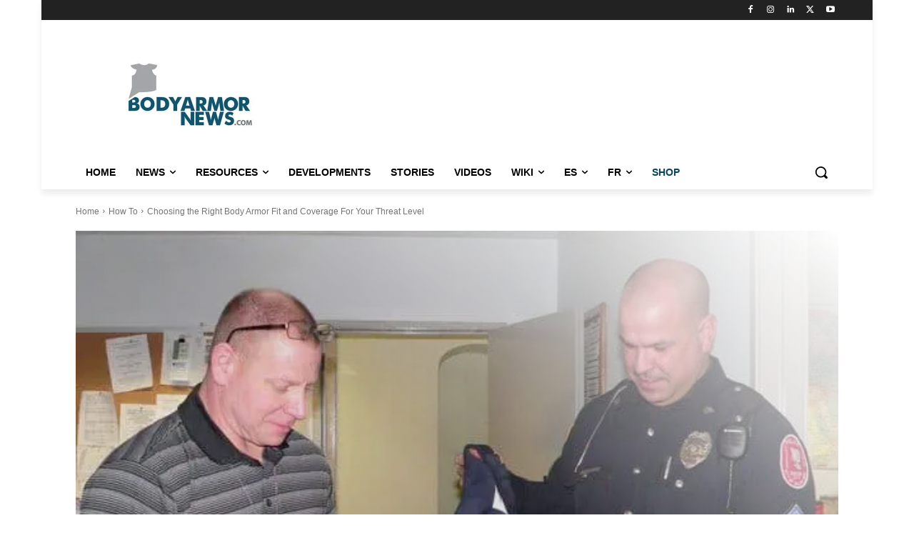

--- FILE ---
content_type: text/html
request_url: https://www.bodyarmornews.com/wp-content/banners/barta/barta-728x90-html5/
body_size: 2629
content:
<!DOCTYPE html>
<!--
    NOTES:
    1. All tokens are represented by '$' sign in the template.
    2. You can write your code only wherever mentioned.
    3. All occurrences of existing tokens will be replaced by their appropriate values.
    4. Blank lines will be removed automatically.
    5. Remove unnecessary comments before creating your template.
-->
<!-- DCM Standard, GDN Adsense Adwords with polite load -->
<!-- For AnimateCC 2017 and 2018 -->
<!-- Supports rollover and proper polite-load -->
<html>
<head>
    <meta charset="UTF-8">
    <meta name="authoring-tool" content="Adobe_Animate_CC">
    <meta name="ad.size" content="width=728,height=90">
    <style type="text/css">
    /** Global **/
    * {
        margin: 0;
        padding: 0;
        font-size: 0;
    }
		#animation_container {
	position:absolute;
	margin:auto;
	left:0;right:0;
	top:0;bottom:0;
  }
    #_preload_div_ {
        box-sizing: border-box;
        border: 1px solid #CCCCCC;
    }
    :focus {
        outline: none;
    }
    ::-moz-focus-inner {
        border: 0;
    }
    </style>
    <!-- write your code here -->
    <script type="503290f3994d299cc2cbe8e4-text/javascript">
   var creativeName = "index";
    // Synchronous JS loader
    var load = (function() {
        var head = document.getElementsByTagName('head')[0];
        var SCRIPT_ELEMENT_REJECTS_TEXTNODE_APPENDING = (function () {
            var s = document.createElement("script"), isBuggy = false;
            try {
                s.appendChild(document.createTextNode(""));
                isBuggy = !s.firstChild || s.firstChild && s.firstChild.nodeType !== 3;
            } catch (e) {
                isBuggy = true;
            }
            s = null;
            return isBuggy;
        })();
        var createScript;
        if (!SCRIPT_ELEMENT_REJECTS_TEXTNODE_APPENDING) {
            createScript = function(text) {
                var script = document.createElement('script');
                script.appendChild(document.createTextNode(text));
                return script;
            };
        } else {
            createScript = function(text) {
                var script = document.createElement('script');
                script.text = text;
                return script;
            };
        }
        var load = function(files) {
            if (files.length) {
                var file = files.pop();
                if (file.src) {
                    var script = document.createElement('script');
                    script.type = 'text/javascript';
                    script.src = file.src;
                    script.onreadystatechange = function() {
                        if (this.readyState == 'complete' || this.readyState == 'loaded') {
                            script.onreadystatechange = null;
                            script.onload = null;
                            load(files);
                        }
                    };
                    script.onload = function() {
                        script.onreadystatechange = null;
                        script.onload = null;
                        load(files);
                    };
                    head.appendChild(script);
                } else if (file.text) {
                    var script = createScript(file.text);
                    head.appendChild(script);
                    load(files);
                }
            }
        }
        return function(scripts) {
            load(scripts.reverse());
        };
    })();
    var scripts = [
        { src: "https://s0.2mdn.net/ads/studio/cached_libs/createjs_2019.11.15_min.js" },
        { src: creativeName+".js" }
    ];
    load(scripts);
    </script>
    <script type="503290f3994d299cc2cbe8e4-text/javascript">
    var clickTag = "https://www.barta.at/en/worldwide/"; 
    </script>
    <!-- <script src="https://s0.2mdn.net/ads/studio/cached_libs/createjs_2015.11.26_54e1c3722102182bb133912ad4442e19_min.js"> -->
    </script>
<!--
<script src="https://code.createjs.com/1.0.0/createjs.min.js"></script>
 -->
<!-- 
<script src="index.js?1764179687876"></script>    
 -->
    <script type="503290f3994d299cc2cbe8e4-text/javascript"> 
    var canvas, stage, exportRoot, anim_container, dom_overlay_container, fnStartAnimation;
    var prevFrame = null, isPlaying = true;
    function init() {
        canvas = document.getElementById("canvas");
        anim_container = document.getElementById("animation_container");
        dom_overlay_container = document.getElementById("dom_overlay_container");
	var comp=AdobeAn.getComposition("A4DAFDFBAF18B64E9CD2D6DEB02E1B51");
	var lib=comp.getLibrary();
	var loader = new createjs.LoadQueue(false);
	loader.addEventListener("fileload", function(evt){handleFileLoad(evt,comp)});
	loader.addEventListener("complete", function(evt){handleComplete(evt,comp)});
	var lib=comp.getLibrary();
	loader.loadManifest(lib.properties.manifest);
    }
function handleFileLoad(evt, comp) {
	var images=comp.getImages(); 
	if (evt && (evt.item.type == "image")) { images[evt.item.id] = evt.result; }  
}
function handleComplete(evt,comp) {
        //This function is always called, irrespective of the content. You can use the variable "stage" after it is created in token create_stage.
	var lib=comp.getLibrary();
	var ss=comp.getSpriteSheet();
	var queue = evt.target;
	var ssMetadata = lib.ssMetadata;
	for(i=0; i<ssMetadata.length; i++) {
		ss[ssMetadata[i].name] = new createjs.SpriteSheet( {"images": [queue.getResult(ssMetadata[i].name)], "frames": ssMetadata[i].frames} )
	}
	exportRoot = new lib._728x90();
	stage = new lib.Stage(canvas);   
        //Registers the "tick" event listener.
        fnStartAnimation = function() {
		stage.addChild(exportRoot);
		createjs.Ticker.framerate = lib.properties.fps;
		createjs.Ticker.addEventListener("tick", stage);
	}        
        //Code to support hidpi screens and responsive scaling.
	AdobeAn.makeResponsive(false,'both',false,1,[canvas,anim_container,dom_overlay_container]); 
    createjs.Ticker.addEventListener("tick", tick); createjs.Ticker.addEventListener("tick", stage);
    try{ var callOutside = window.parent.iFrameAnimationLoaded; } catch(e){}
    if (typeof callOutside !== "undefined") { 
        callOutside(creativeName);
    }
	AdobeAn.compositionLoaded(lib.properties.id);
	fnStartAnimation();
}
function tick(evt){
    if(isPlaying){
        if(exportRoot.currentFrame != prevFrame){
            //console.log(exportRoot.currentFrame);
            prevFrame = exportRoot.currentFrame;
            try{ var callOutsideToTrackPosition = window.parent.moveSliderToCurrentFrame; } catch(e){}
            if (typeof callOutsideToTrackPosition !== "undefined") {
                callOutsideToTrackPosition(creativeName, exportRoot.currentFrame, exportRoot.totalFrames);
            }
        }
    }
}
    </script>
</head>
<script src="/cdn-cgi/scripts/7d0fa10a/cloudflare-static/rocket-loader.min.js" data-cf-settings="503290f3994d299cc2cbe8e4-|49"></script><body onLoad="load(scripts);init();" style="margin:0px;" id="body">
    <div id="animation_container" style="background-color:rgba(255, 255, 255, 1.00); width:728px; height:90px">
        <a href="javascript:window.open(window.clickTag)" style="overflow:hidden; width:728px; height:90px; position: absolute; left: 0px; top: 0px; padding: 0; margin: 0; border: 0; cursor: pointer;">
            <canvas id="canvas" width="728" height="90" style="position: absolute; display: block; background-color:rgba(255, 255, 255, 1.00);"></canvas>
            <div id="dom_overlay_container" style="pointer-events:none; overflow:hidden; width:728px; height:90px; position: absolute; left: 0px; top: 0px; display: block;">
            </div>
        </a>
    </div>
        <script type="503290f3994d299cc2cbe8e4-text/javascript">
		// EVENTOS //
		// animation_container.addEventListener('click', salida);
		body.addEventListener("mouseover", rollOver, false);
		body.addEventListener("mouseout", rollOut, false);
		// FUNCIONES //
			function rollOver() { document.eventoRollOver(); }
			function rollOut() { document.eventoRollOut(); }
	</script>
<script src="/cdn-cgi/scripts/7d0fa10a/cloudflare-static/rocket-loader.min.js" data-cf-settings="503290f3994d299cc2cbe8e4-|49" defer></script><script defer src="https://static.cloudflareinsights.com/beacon.min.js/vcd15cbe7772f49c399c6a5babf22c1241717689176015" integrity="sha512-ZpsOmlRQV6y907TI0dKBHq9Md29nnaEIPlkf84rnaERnq6zvWvPUqr2ft8M1aS28oN72PdrCzSjY4U6VaAw1EQ==" data-cf-beacon='{"version":"2024.11.0","token":"3beea73d75c345d7ab2c8e912a8eb658","r":1,"server_timing":{"name":{"cfCacheStatus":true,"cfEdge":true,"cfExtPri":true,"cfL4":true,"cfOrigin":true,"cfSpeedBrain":true},"location_startswith":null}}' crossorigin="anonymous"></script>
</body>
</html>


--- FILE ---
content_type: text/html
request_url: https://www.bodyarmornews.com/wp-content/banners/barta/barta-728x90-html5/
body_size: 2738
content:
<!DOCTYPE html>
<!--
    NOTES:
    1. All tokens are represented by '$' sign in the template.
    2. You can write your code only wherever mentioned.
    3. All occurrences of existing tokens will be replaced by their appropriate values.
    4. Blank lines will be removed automatically.
    5. Remove unnecessary comments before creating your template.
-->
<!-- DCM Standard, GDN Adsense Adwords with polite load -->
<!-- For AnimateCC 2017 and 2018 -->
<!-- Supports rollover and proper polite-load -->
<html>
<head>
    <meta charset="UTF-8">
    <meta name="authoring-tool" content="Adobe_Animate_CC">
    <meta name="ad.size" content="width=728,height=90">
    <style type="text/css">
    /** Global **/
    * {
        margin: 0;
        padding: 0;
        font-size: 0;
    }
		#animation_container {
	position:absolute;
	margin:auto;
	left:0;right:0;
	top:0;bottom:0;
  }
    #_preload_div_ {
        box-sizing: border-box;
        border: 1px solid #CCCCCC;
    }
    :focus {
        outline: none;
    }
    ::-moz-focus-inner {
        border: 0;
    }
    </style>
    <!-- write your code here -->
    <script type="884775be8762a99354424ed5-text/javascript">
   var creativeName = "index";
    // Synchronous JS loader
    var load = (function() {
        var head = document.getElementsByTagName('head')[0];
        var SCRIPT_ELEMENT_REJECTS_TEXTNODE_APPENDING = (function () {
            var s = document.createElement("script"), isBuggy = false;
            try {
                s.appendChild(document.createTextNode(""));
                isBuggy = !s.firstChild || s.firstChild && s.firstChild.nodeType !== 3;
            } catch (e) {
                isBuggy = true;
            }
            s = null;
            return isBuggy;
        })();
        var createScript;
        if (!SCRIPT_ELEMENT_REJECTS_TEXTNODE_APPENDING) {
            createScript = function(text) {
                var script = document.createElement('script');
                script.appendChild(document.createTextNode(text));
                return script;
            };
        } else {
            createScript = function(text) {
                var script = document.createElement('script');
                script.text = text;
                return script;
            };
        }
        var load = function(files) {
            if (files.length) {
                var file = files.pop();
                if (file.src) {
                    var script = document.createElement('script');
                    script.type = 'text/javascript';
                    script.src = file.src;
                    script.onreadystatechange = function() {
                        if (this.readyState == 'complete' || this.readyState == 'loaded') {
                            script.onreadystatechange = null;
                            script.onload = null;
                            load(files);
                        }
                    };
                    script.onload = function() {
                        script.onreadystatechange = null;
                        script.onload = null;
                        load(files);
                    };
                    head.appendChild(script);
                } else if (file.text) {
                    var script = createScript(file.text);
                    head.appendChild(script);
                    load(files);
                }
            }
        }
        return function(scripts) {
            load(scripts.reverse());
        };
    })();
    var scripts = [
        { src: "https://s0.2mdn.net/ads/studio/cached_libs/createjs_2019.11.15_min.js" },
        { src: creativeName+".js" }
    ];
    load(scripts);
    </script>
    <script type="884775be8762a99354424ed5-text/javascript">
    var clickTag = "https://www.barta.at/en/worldwide/"; 
    </script>
    <!-- <script src="https://s0.2mdn.net/ads/studio/cached_libs/createjs_2015.11.26_54e1c3722102182bb133912ad4442e19_min.js"> -->
    </script>
<!--
<script src="https://code.createjs.com/1.0.0/createjs.min.js"></script>
 -->
<!-- 
<script src="index.js?1764179687876"></script>    
 -->
    <script type="884775be8762a99354424ed5-text/javascript"> 
    var canvas, stage, exportRoot, anim_container, dom_overlay_container, fnStartAnimation;
    var prevFrame = null, isPlaying = true;
    function init() {
        canvas = document.getElementById("canvas");
        anim_container = document.getElementById("animation_container");
        dom_overlay_container = document.getElementById("dom_overlay_container");
	var comp=AdobeAn.getComposition("A4DAFDFBAF18B64E9CD2D6DEB02E1B51");
	var lib=comp.getLibrary();
	var loader = new createjs.LoadQueue(false);
	loader.addEventListener("fileload", function(evt){handleFileLoad(evt,comp)});
	loader.addEventListener("complete", function(evt){handleComplete(evt,comp)});
	var lib=comp.getLibrary();
	loader.loadManifest(lib.properties.manifest);
    }
function handleFileLoad(evt, comp) {
	var images=comp.getImages(); 
	if (evt && (evt.item.type == "image")) { images[evt.item.id] = evt.result; }  
}
function handleComplete(evt,comp) {
        //This function is always called, irrespective of the content. You can use the variable "stage" after it is created in token create_stage.
	var lib=comp.getLibrary();
	var ss=comp.getSpriteSheet();
	var queue = evt.target;
	var ssMetadata = lib.ssMetadata;
	for(i=0; i<ssMetadata.length; i++) {
		ss[ssMetadata[i].name] = new createjs.SpriteSheet( {"images": [queue.getResult(ssMetadata[i].name)], "frames": ssMetadata[i].frames} )
	}
	exportRoot = new lib._728x90();
	stage = new lib.Stage(canvas);   
        //Registers the "tick" event listener.
        fnStartAnimation = function() {
		stage.addChild(exportRoot);
		createjs.Ticker.framerate = lib.properties.fps;
		createjs.Ticker.addEventListener("tick", stage);
	}        
        //Code to support hidpi screens and responsive scaling.
	AdobeAn.makeResponsive(false,'both',false,1,[canvas,anim_container,dom_overlay_container]); 
    createjs.Ticker.addEventListener("tick", tick); createjs.Ticker.addEventListener("tick", stage);
    try{ var callOutside = window.parent.iFrameAnimationLoaded; } catch(e){}
    if (typeof callOutside !== "undefined") { 
        callOutside(creativeName);
    }
	AdobeAn.compositionLoaded(lib.properties.id);
	fnStartAnimation();
}
function tick(evt){
    if(isPlaying){
        if(exportRoot.currentFrame != prevFrame){
            //console.log(exportRoot.currentFrame);
            prevFrame = exportRoot.currentFrame;
            try{ var callOutsideToTrackPosition = window.parent.moveSliderToCurrentFrame; } catch(e){}
            if (typeof callOutsideToTrackPosition !== "undefined") {
                callOutsideToTrackPosition(creativeName, exportRoot.currentFrame, exportRoot.totalFrames);
            }
        }
    }
}
    </script>
</head>
<script src="/cdn-cgi/scripts/7d0fa10a/cloudflare-static/rocket-loader.min.js" data-cf-settings="884775be8762a99354424ed5-|49"></script><body onLoad="load(scripts);init();" style="margin:0px;" id="body">
    <div id="animation_container" style="background-color:rgba(255, 255, 255, 1.00); width:728px; height:90px">
        <a href="javascript:window.open(window.clickTag)" style="overflow:hidden; width:728px; height:90px; position: absolute; left: 0px; top: 0px; padding: 0; margin: 0; border: 0; cursor: pointer;">
            <canvas id="canvas" width="728" height="90" style="position: absolute; display: block; background-color:rgba(255, 255, 255, 1.00);"></canvas>
            <div id="dom_overlay_container" style="pointer-events:none; overflow:hidden; width:728px; height:90px; position: absolute; left: 0px; top: 0px; display: block;">
            </div>
        </a>
    </div>
        <script type="884775be8762a99354424ed5-text/javascript">
		// EVENTOS //
		// animation_container.addEventListener('click', salida);
		body.addEventListener("mouseover", rollOver, false);
		body.addEventListener("mouseout", rollOut, false);
		// FUNCIONES //
			function rollOver() { document.eventoRollOver(); }
			function rollOut() { document.eventoRollOut(); }
	</script>
<script src="/cdn-cgi/scripts/7d0fa10a/cloudflare-static/rocket-loader.min.js" data-cf-settings="884775be8762a99354424ed5-|49" defer></script><script defer src="https://static.cloudflareinsights.com/beacon.min.js/vcd15cbe7772f49c399c6a5babf22c1241717689176015" integrity="sha512-ZpsOmlRQV6y907TI0dKBHq9Md29nnaEIPlkf84rnaERnq6zvWvPUqr2ft8M1aS28oN72PdrCzSjY4U6VaAw1EQ==" data-cf-beacon='{"version":"2024.11.0","token":"3beea73d75c345d7ab2c8e912a8eb658","r":1,"server_timing":{"name":{"cfCacheStatus":true,"cfEdge":true,"cfExtPri":true,"cfL4":true,"cfOrigin":true,"cfSpeedBrain":true},"location_startswith":null}}' crossorigin="anonymous"></script>
</body>
</html>


--- FILE ---
content_type: text/html
request_url: https://www.bodyarmornews.com/wp-content/banners/peraplus/peraplus-728x90-html05/
body_size: 2613
content:
<!DOCTYPE html>
<!--
    NOTES:
    1. All tokens are represented by '$' sign in the template.
    2. You can write your code only wherever mentioned.
    3. All occurrences of existing tokens will be replaced by their appropriate values.
    4. Blank lines will be removed automatically.
    5. Remove unnecessary comments before creating your template.
-->
<!-- DCM Standard, GDN Adsense Adwords with polite load -->
<!-- For AnimateCC 2017 and 2018 -->
<!-- Supports rollover and proper polite-load -->
<html>
<head>
    <meta charset="UTF-8">
    <meta name="authoring-tool" content="Adobe_Animate_CC">
    <meta name="ad.size" content="width=728,height=90">
    <style type="text/css">
    /** Global **/
    * {
        margin: 0;
        padding: 0;
        font-size: 0;
    }
		#animation_container {
	position:absolute;
	margin:auto;
	left:0;right:0;
	top:0;bottom:0;
  }
    #_preload_div_ {
        box-sizing: border-box;
        border: 1px solid #CCCCCC;
    }
    :focus {
        outline: none;
    }
    ::-moz-focus-inner {
        border: 0;
    }
    </style>
    <!-- write your code here -->
    <script type="daa948ab4f0008c250376685-text/javascript">
   var creativeName = "index";
    // Synchronous JS loader
    var load = (function() {
        var head = document.getElementsByTagName('head')[0];
        var SCRIPT_ELEMENT_REJECTS_TEXTNODE_APPENDING = (function () {
            var s = document.createElement("script"), isBuggy = false;
            try {
                s.appendChild(document.createTextNode(""));
                isBuggy = !s.firstChild || s.firstChild && s.firstChild.nodeType !== 3;
            } catch (e) {
                isBuggy = true;
            }
            s = null;
            return isBuggy;
        })();
        var createScript;
        if (!SCRIPT_ELEMENT_REJECTS_TEXTNODE_APPENDING) {
            createScript = function(text) {
                var script = document.createElement('script');
                script.appendChild(document.createTextNode(text));
                return script;
            };
        } else {
            createScript = function(text) {
                var script = document.createElement('script');
                script.text = text;
                return script;
            };
        }
        var load = function(files) {
            if (files.length) {
                var file = files.pop();
                if (file.src) {
                    var script = document.createElement('script');
                    script.type = 'text/javascript';
                    script.src = file.src;
                    script.onreadystatechange = function() {
                        if (this.readyState == 'complete' || this.readyState == 'loaded') {
                            script.onreadystatechange = null;
                            script.onload = null;
                            load(files);
                        }
                    };
                    script.onload = function() {
                        script.onreadystatechange = null;
                        script.onload = null;
                        load(files);
                    };
                    head.appendChild(script);
                } else if (file.text) {
                    var script = createScript(file.text);
                    head.appendChild(script);
                    load(files);
                }
            }
        }
        return function(scripts) {
            load(scripts.reverse());
        };
    })();
    var scripts = [
        { src: "https://s0.2mdn.net/ads/studio/cached_libs/createjs_2019.11.15_min.js" },
        { src: creativeName+".js" }
    ];
    load(scripts);
    </script>
    <script type="daa948ab4f0008c250376685-text/javascript">
    var clickTag = "https://peraplus.co.kr"; 
    </script>
    <!-- <script src="https://s0.2mdn.net/ads/studio/cached_libs/createjs_2015.11.26_54e1c3722102182bb133912ad4442e19_min.js"> -->
    </script>
<!--
<script src="https://code.createjs.com/1.0.0/createjs.min.js"></script>
 -->
<!-- 
<script src="index.js?1758044654831"></script>    
 -->
    <script type="daa948ab4f0008c250376685-text/javascript"> 
    var canvas, stage, exportRoot, anim_container, dom_overlay_container, fnStartAnimation;
    var prevFrame = null, isPlaying = true;
    function init() {
        canvas = document.getElementById("canvas");
        anim_container = document.getElementById("animation_container");
        dom_overlay_container = document.getElementById("dom_overlay_container");
	var comp=AdobeAn.getComposition("A4DAFDFBAF18B64E9CD2D6DEB02E1B51");
	var lib=comp.getLibrary();
	var loader = new createjs.LoadQueue(false);
	loader.addEventListener("fileload", function(evt){handleFileLoad(evt,comp)});
	loader.addEventListener("complete", function(evt){handleComplete(evt,comp)});
	var lib=comp.getLibrary();
	loader.loadManifest(lib.properties.manifest);
    }
function handleFileLoad(evt, comp) {
	var images=comp.getImages(); 
	if (evt && (evt.item.type == "image")) { images[evt.item.id] = evt.result; }  
}
function handleComplete(evt,comp) {
        //This function is always called, irrespective of the content. You can use the variable "stage" after it is created in token create_stage.
	var lib=comp.getLibrary();
	var ss=comp.getSpriteSheet();
	var queue = evt.target;
	var ssMetadata = lib.ssMetadata;
	for(i=0; i<ssMetadata.length; i++) {
		ss[ssMetadata[i].name] = new createjs.SpriteSheet( {"images": [queue.getResult(ssMetadata[i].name)], "frames": ssMetadata[i].frames} )
	}
	exportRoot = new lib._728x90();
	stage = new lib.Stage(canvas);   
        //Registers the "tick" event listener.
        fnStartAnimation = function() {
		stage.addChild(exportRoot);
		createjs.Ticker.framerate = lib.properties.fps;
		createjs.Ticker.addEventListener("tick", stage);
	}        
        //Code to support hidpi screens and responsive scaling.
	AdobeAn.makeResponsive(false,'both',false,1,[canvas,anim_container,dom_overlay_container]); 
    createjs.Ticker.addEventListener("tick", tick); createjs.Ticker.addEventListener("tick", stage);
    try{ var callOutside = window.parent.iFrameAnimationLoaded; } catch(e){}
    if (typeof callOutside !== "undefined") { 
        callOutside(creativeName);
    }
	AdobeAn.compositionLoaded(lib.properties.id);
	fnStartAnimation();
}
function tick(evt){
    if(isPlaying){
        if(exportRoot.currentFrame != prevFrame){
            //console.log(exportRoot.currentFrame);
            prevFrame = exportRoot.currentFrame;
            try{ var callOutsideToTrackPosition = window.parent.moveSliderToCurrentFrame; } catch(e){}
            if (typeof callOutsideToTrackPosition !== "undefined") {
                callOutsideToTrackPosition(creativeName, exportRoot.currentFrame, exportRoot.totalFrames);
            }
        }
    }
}
    </script>
</head>
<script src="/cdn-cgi/scripts/7d0fa10a/cloudflare-static/rocket-loader.min.js" data-cf-settings="daa948ab4f0008c250376685-|49"></script><body onLoad="load(scripts);init();" style="margin:0px;" id="body">
    <div id="animation_container" style="background-color:rgba(255, 255, 255, 1.00); width:728px; height:90px">
        <a href="javascript:window.open(window.clickTag)" style="overflow:hidden; width:728px; height:90px; position: absolute; left: 0px; top: 0px; padding: 0; margin: 0; border: 0; cursor: pointer;">
            <canvas id="canvas" width="728" height="90" style="position: absolute; display: block; background-color:rgba(255, 255, 255, 1.00);"></canvas>
            <div id="dom_overlay_container" style="pointer-events:none; overflow:hidden; width:728px; height:90px; position: absolute; left: 0px; top: 0px; display: block;">
            </div>
        </a>
    </div>
        <script type="daa948ab4f0008c250376685-text/javascript">
		// EVENTOS //
		// animation_container.addEventListener('click', salida);
		body.addEventListener("mouseover", rollOver, false);
		body.addEventListener("mouseout", rollOut, false);
		// FUNCIONES //
			function rollOver() { document.eventoRollOver(); }
			function rollOut() { document.eventoRollOut(); }
	</script>
<script src="/cdn-cgi/scripts/7d0fa10a/cloudflare-static/rocket-loader.min.js" data-cf-settings="daa948ab4f0008c250376685-|49" defer></script><script defer src="https://static.cloudflareinsights.com/beacon.min.js/vcd15cbe7772f49c399c6a5babf22c1241717689176015" integrity="sha512-ZpsOmlRQV6y907TI0dKBHq9Md29nnaEIPlkf84rnaERnq6zvWvPUqr2ft8M1aS28oN72PdrCzSjY4U6VaAw1EQ==" data-cf-beacon='{"version":"2024.11.0","token":"3beea73d75c345d7ab2c8e912a8eb658","r":1,"server_timing":{"name":{"cfCacheStatus":true,"cfEdge":true,"cfExtPri":true,"cfL4":true,"cfOrigin":true,"cfSpeedBrain":true},"location_startswith":null}}' crossorigin="anonymous"></script>
</body>
</html>


--- FILE ---
content_type: text/html
request_url: https://engardebodyarmor.com/banners/wordpressbanner5/
body_size: 21127
content:
<!DOCTYPE html>
<html><head><meta name="GCD" content="YTk3ODQ3ZWZhN2I4NzZmMzBkNTEwYjJlcca00da229a69fd403e147a94c4e6ccd"/>
  <meta charset="utf-8">
  <meta name="generator" content="Google Web Designer 14.0.4.1108">
  <meta name="template" content="Banner 3.0.0">
  <meta name="environment" content="gwd-googleads">
  <meta name="viewport" content="width=device-width, initial-scale=1.0">
  <style>gwd-page{display:block}.gwd-inactive{visibility:hidden}</style>
  <style>.gwd-pagedeck{position:relative;display:block}.gwd-pagedeck>.gwd-page.transparent{opacity:0}.gwd-pagedeck>.gwd-page{position:absolute;top:0;left:0;-webkit-transition-property:-webkit-transform,opacity;-moz-transition-property:transform,opacity;transition-property:transform,opacity}.gwd-pagedeck>.gwd-page.linear{transition-timing-function:linear}.gwd-pagedeck>.gwd-page.ease-in{transition-timing-function:ease-in}.gwd-pagedeck>.gwd-page.ease-out{transition-timing-function:ease-out}.gwd-pagedeck>.gwd-page.ease{transition-timing-function:ease}.gwd-pagedeck>.gwd-page.ease-in-out{transition-timing-function:ease-in-out}.linear *,.ease-in *,.ease-out *,.ease *,.ease-in-out *{-webkit-transform:translateZ(0);transform:translateZ(0)}</style>
  <style>gwd-page.fs{border:none}</style>
  <style>.has-fullscreen-gwd-video{width:100%!important;height:100%!important;clip-path:none!important;-webkit-clip-path:none!important;top:0!important;left:0!important;margin:0!important;padding:0!important;border:none !important}gwd-video{display:inline-block}gwd-video>div.intermediate-element{width:100%;height:100%}gwd-video>div.intermediate-element>video{display:block;width:100%;height:100%}</style>
  <style>gwd-image.scaled-proportionally>div.intermediate-element>img{background-repeat:no-repeat;background-position:center}gwd-image{display:inline-block}gwd-image>div.intermediate-element{width:100%;height:100%}gwd-image>div.intermediate-element>img{display:block;width:100%;height:100%}</style>
  <style>gwd-taparea{display:block;cursor:pointer;background-color:rgba(0,0,0,0);-webkit-user-select:none;-moz-user-select:none;-ms-user-select:none;user-select:none}</style>
  <style type="text/css" id="gwd-lightbox-style">.gwd-lightbox{overflow:hidden}</style>
  <style type="text/css" id="gwd-text-style">p{margin:0px}h1{margin:0px}h2{margin:0px}h3{margin:0px}</style>
  <style type="text/css">html,body{width:100%;height:100%;margin:0px}.gwd-page-container{position:relative;width:100%;height:100%}.gwd-page-content{background-color:transparent;transform:matrix3d(1, 0, 0, 0, 0, 1, 0, 0, 0, 0, 1, 0, 0, 0, 0, 1);-webkit-transform:matrix3d(1, 0, 0, 0, 0, 1, 0, 0, 0, 0, 1, 0, 0, 0, 0, 1);-moz-transform:matrix3d(1, 0, 0, 0, 0, 1, 0, 0, 0, 0, 1, 0, 0, 0, 0, 1);perspective:1400px;-webkit-perspective:1400px;-moz-perspective:1400px;transform-style:preserve-3d;-webkit-transform-style:preserve-3d;-moz-transform-style:preserve-3d;position:absolute}.gwd-page-wrapper{background-color:#fff;position:absolute;transform:translateZ(0);-webkit-transform:translateZ(0);-moz-transform:translateZ(0)}.gwd-page-size{width:300px;height:600px}.gwd-video-15rp{position:absolute;width:300px;height:600px;left:0px;top:603px;transform-style:preserve-3d;-webkit-transform-style:preserve-3d;-moz-transform-style:preserve-3d;transform:translate3d(0, 0, 0);-webkit-transform:translate3d(0, 0, 0);-moz-transform:translate3d(0, 0, 0)}.gwd-image-s5la{position:absolute;transform-origin:50% 50% 0px;-webkit-transform-origin:50% 50% 0px;-moz-transform-origin:50% 50% 0px;left:-2px;width:300px;height:600.77px;top:-1px;opacity:0;transform:translate3d(0, 0, 0);-webkit-transform:translate3d(0, 0, 0);-moz-transform:translate3d(0, 0, 0)}.gwd-image-1lei{position:absolute;left:0px;width:301px;height:1206px;transform-origin:50% 50% 0px;-webkit-transform-origin:50% 50% 0px;-moz-transform-origin:50% 50% 0px;top:0px;transform-style:preserve-3d;-webkit-transform-style:preserve-3d;-moz-transform-style:preserve-3d;transform:translate3d(0, 0, 0);-webkit-transform:translate3d(0, 0, 0);-moz-transform:translate3d(0, 0, 0)}.gwd-image-rpfo{position:absolute;transform-origin:50% 50% 0px;-webkit-transform-origin:50% 50% 0px;-moz-transform-origin:50% 50% 0px;width:300px;height:601.21px;left:0px;top:602px;transform-style:preserve-3d;-webkit-transform-style:preserve-3d;-moz-transform-style:preserve-3d;transform:translate3d(0, 0, 0);-webkit-transform:translate3d(0, 0, 0);-moz-transform:translate3d(0, 0, 0);opacity:1}@keyframes gwd-gen-fumhgwdanimation_gwd-keyframes{0%{opacity:0;transform:translate3d(0, 0, 0);-webkit-transform:translate3d(0, 0, 0);-moz-transform:translate3d(0, 0, 0);animation-timing-function:ease;-webkit-animation-timing-function:ease;-moz-animation-timing-function:ease}100%{opacity:1;transform:translate3d(0, 0, 0);-webkit-transform:translate3d(0, 0, 0);-moz-transform:translate3d(0, 0, 0);animation-timing-function:linear;-webkit-animation-timing-function:linear;-moz-animation-timing-function:linear}}@-webkit-keyframes gwd-gen-fumhgwdanimation_gwd-keyframes{0%{opacity:0;-webkit-transform:translate3d(0, 0, 0);-webkit-animation-timing-function:ease}100%{opacity:1;-webkit-transform:translate3d(0, 0, 0);-webkit-animation-timing-function:linear}}@-moz-keyframes gwd-gen-fumhgwdanimation_gwd-keyframes{0%{opacity:0;-moz-transform:translate3d(0, 0, 0);-moz-animation-timing-function:ease}100%{opacity:1;-moz-transform:translate3d(0, 0, 0);-moz-animation-timing-function:linear}}#page1.gwd-play-animation .gwd-gen-fumhgwdanimation{animation:.8s linear 0s 1 normal forwards gwd-gen-fumhgwdanimation_gwd-keyframes;-webkit-animation:.8s linear 0s 1 normal forwards gwd-gen-fumhgwdanimation_gwd-keyframes;-moz-animation:.8s linear 0s 1 normal forwards gwd-gen-fumhgwdanimation_gwd-keyframes}@keyframes gwd-gen-1wpzgwdanimation_gwd-keyframes{0%{transform:translate3d(0, 0, 0);-webkit-transform:translate3d(0, 0, 0);-moz-transform:translate3d(0, 0, 0);opacity:1;animation-timing-function:cubic-bezier(.005, .715, .045, 1.025);-webkit-animation-timing-function:cubic-bezier(.005, .715, .045, 1.025);-moz-animation-timing-function:cubic-bezier(.005, .715, .045, 1.025)}22.449%{transform:translate3d(0, -603px, 0);-webkit-transform:translate3d(0, -603px, 0);-moz-transform:translate3d(0, -603px, 0);opacity:1;animation-timing-function:linear;-webkit-animation-timing-function:linear;-moz-animation-timing-function:linear}89.7959%{transform:translate3d(0, -603px, 0);-webkit-transform:translate3d(0, -603px, 0);-moz-transform:translate3d(0, -603px, 0);opacity:1;animation-timing-function:linear;-webkit-animation-timing-function:linear;-moz-animation-timing-function:linear}100%{transform:translate3d(0, -603px, 0);-webkit-transform:translate3d(0, -603px, 0);-moz-transform:translate3d(0, -603px, 0);opacity:0;animation-timing-function:linear;-webkit-animation-timing-function:linear;-moz-animation-timing-function:linear}}@-webkit-keyframes gwd-gen-1wpzgwdanimation_gwd-keyframes{0%{-webkit-transform:translate3d(0, 0, 0);opacity:1;-webkit-animation-timing-function:cubic-bezier(.005, .715, .045, 1.025)}22.449%{-webkit-transform:translate3d(0, -603px, 0);opacity:1;-webkit-animation-timing-function:linear}89.7959%{-webkit-transform:translate3d(0, -603px, 0);opacity:1;-webkit-animation-timing-function:linear}100%{-webkit-transform:translate3d(0, -603px, 0);opacity:0;-webkit-animation-timing-function:linear}}@-moz-keyframes gwd-gen-1wpzgwdanimation_gwd-keyframes{0%{-moz-transform:translate3d(0, 0, 0);opacity:1;-moz-animation-timing-function:cubic-bezier(.005, .715, .045, 1.025)}22.449%{-moz-transform:translate3d(0, -603px, 0);opacity:1;-moz-animation-timing-function:linear}89.7959%{-moz-transform:translate3d(0, -603px, 0);opacity:1;-moz-animation-timing-function:linear}100%{-moz-transform:translate3d(0, -603px, 0);opacity:0;-moz-animation-timing-function:linear}}#page1.gwd-play-animation .gwd-gen-1wpzgwdanimation{animation:4.9s linear 1.1s 1 normal forwards gwd-gen-1wpzgwdanimation_gwd-keyframes;-webkit-animation:4.9s linear 1.1s 1 normal forwards gwd-gen-1wpzgwdanimation_gwd-keyframes;-moz-animation:4.9s linear 1.1s 1 normal forwards gwd-gen-1wpzgwdanimation_gwd-keyframes}@keyframes gwd-gen-ucyygwdanimation_gwd-keyframes{0%{transform:translate3d(0, 0, 0);-webkit-transform:translate3d(0, 0, 0);-moz-transform:translate3d(0, 0, 0);animation-timing-function:cubic-bezier(0, .735, .25, 1);-webkit-animation-timing-function:cubic-bezier(0, .735, .25, 1);-moz-animation-timing-function:cubic-bezier(0, .735, .25, 1)}100%{transform:translate3d(0, -603px, 0);-webkit-transform:translate3d(0, -603px, 0);-moz-transform:translate3d(0, -603px, 0);animation-timing-function:linear;-webkit-animation-timing-function:linear;-moz-animation-timing-function:linear}}@-webkit-keyframes gwd-gen-ucyygwdanimation_gwd-keyframes{0%{-webkit-transform:translate3d(0, 0, 0);-webkit-animation-timing-function:cubic-bezier(0, .735, .25, 1)}100%{-webkit-transform:translate3d(0, -603px, 0);-webkit-animation-timing-function:linear}}@-moz-keyframes gwd-gen-ucyygwdanimation_gwd-keyframes{0%{-moz-transform:translate3d(0, 0, 0);-moz-animation-timing-function:cubic-bezier(0, .735, .25, 1)}100%{-moz-transform:translate3d(0, -603px, 0);-moz-animation-timing-function:linear}}#page1.gwd-play-animation .gwd-gen-ucyygwdanimation{animation:.9s linear 6.2s 1 normal forwards gwd-gen-ucyygwdanimation_gwd-keyframes;-webkit-animation:.9s linear 6.2s 1 normal forwards gwd-gen-ucyygwdanimation_gwd-keyframes;-moz-animation:.9s linear 6.2s 1 normal forwards gwd-gen-ucyygwdanimation_gwd-keyframes}@keyframes gwd-gen-pr7ggwdanimation_gwd-keyframes{0%{transform:translate3d(0, 0, 0);-webkit-transform:translate3d(0, 0, 0);-moz-transform:translate3d(0, 0, 0);animation-timing-function:linear;-webkit-animation-timing-function:linear;-moz-animation-timing-function:linear}100%{transform:translate3d(0, -120px, 0);-webkit-transform:translate3d(0, -120px, 0);-moz-transform:translate3d(0, -120px, 0);animation-timing-function:linear;-webkit-animation-timing-function:linear;-moz-animation-timing-function:linear}}@-webkit-keyframes gwd-gen-pr7ggwdanimation_gwd-keyframes{0%{-webkit-transform:translate3d(0, 0, 0);-webkit-animation-timing-function:linear}100%{-webkit-transform:translate3d(0, -120px, 0);-webkit-animation-timing-function:linear}}@-moz-keyframes gwd-gen-pr7ggwdanimation_gwd-keyframes{0%{-moz-transform:translate3d(0, 0, 0);-moz-animation-timing-function:linear}100%{-moz-transform:translate3d(0, -120px, 0);-moz-animation-timing-function:linear}}#page1.gwd-play-animation .gwd-gen-pr7ggwdanimation{animation:.3s linear 6.1s 1 normal forwards gwd-gen-pr7ggwdanimation_gwd-keyframes;-webkit-animation:.3s linear 6.1s 1 normal forwards gwd-gen-pr7ggwdanimation_gwd-keyframes;-moz-animation:.3s linear 6.1s 1 normal forwards gwd-gen-pr7ggwdanimation_gwd-keyframes}.gwd-image-1u2f{position:absolute;width:300px;height:600px;top:0px;left:0px;opacity:0}@keyframes gwd-gen-1ozngwdanimation_gwd-keyframes{0%{opacity:0;animation-timing-function:ease;-webkit-animation-timing-function:ease;-moz-animation-timing-function:ease}6.5934%{opacity:1;animation-timing-function:linear;-webkit-animation-timing-function:linear;-moz-animation-timing-function:linear}94.5055%{opacity:1;animation-timing-function:ease;-webkit-animation-timing-function:ease;-moz-animation-timing-function:ease}100%{opacity:0;animation-timing-function:linear;-webkit-animation-timing-function:linear;-moz-animation-timing-function:linear}}@-webkit-keyframes gwd-gen-1ozngwdanimation_gwd-keyframes{0%{opacity:0;-webkit-animation-timing-function:ease}6.5934%{opacity:1;-webkit-animation-timing-function:linear}94.5055%{opacity:1;-webkit-animation-timing-function:ease}100%{opacity:0;-webkit-animation-timing-function:linear}}@-moz-keyframes gwd-gen-1ozngwdanimation_gwd-keyframes{0%{opacity:0;-moz-animation-timing-function:ease}6.5934%{opacity:1;-moz-animation-timing-function:linear}94.5055%{opacity:1;-moz-animation-timing-function:ease}100%{opacity:0;-moz-animation-timing-function:linear}}#page1.gwd-play-animation .gwd-gen-1ozngwdanimation{animation:9.1s linear 6.7s 1 normal forwards gwd-gen-1ozngwdanimation_gwd-keyframes;-webkit-animation:9.1s linear 6.7s 1 normal forwards gwd-gen-1ozngwdanimation_gwd-keyframes;-moz-animation:9.1s linear 6.7s 1 normal forwards gwd-gen-1ozngwdanimation_gwd-keyframes}.gwd-image-13g3{position:absolute;left:-2.4px;width:300px;height:600px;top:0px;opacity:0}@keyframes gwd-gen-1e3ugwdanimation_gwd-keyframes{0%{opacity:0;animation-timing-function:ease;-webkit-animation-timing-function:ease;-moz-animation-timing-function:ease}100%{opacity:1;animation-timing-function:linear;-webkit-animation-timing-function:linear;-moz-animation-timing-function:linear}}@-webkit-keyframes gwd-gen-1e3ugwdanimation_gwd-keyframes{0%{opacity:0;-webkit-animation-timing-function:ease}100%{opacity:1;-webkit-animation-timing-function:linear}}@-moz-keyframes gwd-gen-1e3ugwdanimation_gwd-keyframes{0%{opacity:0;-moz-animation-timing-function:ease}100%{opacity:1;-moz-animation-timing-function:linear}}#page1.gwd-play-animation .gwd-gen-1e3ugwdanimation{animation:.7s linear 15.5s 1 normal forwards gwd-gen-1e3ugwdanimation_gwd-keyframes;-webkit-animation:.7s linear 15.5s 1 normal forwards gwd-gen-1e3ugwdanimation_gwd-keyframes;-moz-animation:.7s linear 15.5s 1 normal forwards gwd-gen-1e3ugwdanimation_gwd-keyframes}.gwd-image-fq02{position:absolute;width:300px;height:600px;left:0px;top:0px;opacity:0}@keyframes gwd-gen-1q3ugwdanimation_gwd-keyframes{0%{opacity:0;animation-timing-function:linear;-webkit-animation-timing-function:linear;-moz-animation-timing-function:linear}100%{opacity:1;animation-timing-function:linear;-webkit-animation-timing-function:linear;-moz-animation-timing-function:linear}}@-webkit-keyframes gwd-gen-1q3ugwdanimation_gwd-keyframes{0%{opacity:0;-webkit-animation-timing-function:linear}100%{opacity:1;-webkit-animation-timing-function:linear}}@-moz-keyframes gwd-gen-1q3ugwdanimation_gwd-keyframes{0%{opacity:0;-moz-animation-timing-function:linear}100%{opacity:1;-moz-animation-timing-function:linear}}#page1.gwd-play-animation .gwd-gen-1q3ugwdanimation{animation:.7s linear 19.8s 1 normal forwards gwd-gen-1q3ugwdanimation_gwd-keyframes;-webkit-animation:.7s linear 19.8s 1 normal forwards gwd-gen-1q3ugwdanimation_gwd-keyframes;-moz-animation:.7s linear 19.8s 1 normal forwards gwd-gen-1q3ugwdanimation_gwd-keyframes}.gwd-taparea-wvtz{position:absolute;transform-origin:50% 50% 0px;-webkit-transform-origin:50% 50% 0px;-moz-transform-origin:50% 50% 0px;width:300px;height:600px;top:0px;left:0px}</style><style type="text/css" data-gwd-secondary-animations="">#page1.movieend .gwd-gen-pr7ggwdanimation{animation:.3s linear -0.3s 1 normal forwards gwd-gen-pr7ggwdanimation_gwd-keyframes_movieend;-webkit-animation:.3s linear -0.3s 1 normal forwards gwd-gen-pr7ggwdanimation_gwd-keyframes_movieend;-moz-animation:.3s linear -0.3s 1 normal forwards gwd-gen-pr7ggwdanimation_gwd-keyframes_movieend}@keyframes gwd-gen-pr7ggwdanimation_gwd-keyframes_movieend{0%{transform:translate3d(0, 0, 0);-webkit-transform:translate3d(0, 0, 0);-moz-transform:translate3d(0, 0, 0);animation-timing-function:linear;-webkit-animation-timing-function:linear;-moz-animation-timing-function:linear}100%{transform:translate3d(0, -120px, 0);-webkit-transform:translate3d(0, -120px, 0);-moz-transform:translate3d(0, -120px, 0);animation-timing-function:linear;-webkit-animation-timing-function:linear;-moz-animation-timing-function:linear}}@-webkit-keyframes gwd-gen-pr7ggwdanimation_gwd-keyframes_movieend{0%{-webkit-transform:translate3d(0, 0, 0);-webkit-animation-timing-function:linear}100%{-webkit-transform:translate3d(0, -120px, 0);-webkit-animation-timing-function:linear}}@-moz-keyframes gwd-gen-pr7ggwdanimation_gwd-keyframes_movieend{0%{-moz-transform:translate3d(0, 0, 0);-moz-animation-timing-function:linear}100%{-moz-transform:translate3d(0, -120px, 0);-moz-animation-timing-function:linear}}#page1.movieend .gwd-gen-ucyygwdanimation{animation:.9s linear -0.9s 1 normal forwards gwd-gen-ucyygwdanimation_gwd-keyframes_movieend;-webkit-animation:.9s linear -0.9s 1 normal forwards gwd-gen-ucyygwdanimation_gwd-keyframes_movieend;-moz-animation:.9s linear -0.9s 1 normal forwards gwd-gen-ucyygwdanimation_gwd-keyframes_movieend}@keyframes gwd-gen-ucyygwdanimation_gwd-keyframes_movieend{0%{transform:translate3d(0, 0, 0);-webkit-transform:translate3d(0, 0, 0);-moz-transform:translate3d(0, 0, 0);animation-timing-function:cubic-bezier(0, .735, .25, 1);-webkit-animation-timing-function:cubic-bezier(0, .735, .25, 1);-moz-animation-timing-function:cubic-bezier(0, .735, .25, 1)}100%{transform:translate3d(0, -603px, 0);-webkit-transform:translate3d(0, -603px, 0);-moz-transform:translate3d(0, -603px, 0);animation-timing-function:linear;-webkit-animation-timing-function:linear;-moz-animation-timing-function:linear}}@-webkit-keyframes gwd-gen-ucyygwdanimation_gwd-keyframes_movieend{0%{-webkit-transform:translate3d(0, 0, 0);-webkit-animation-timing-function:cubic-bezier(0, .735, .25, 1)}100%{-webkit-transform:translate3d(0, -603px, 0);-webkit-animation-timing-function:linear}}@-moz-keyframes gwd-gen-ucyygwdanimation_gwd-keyframes_movieend{0%{-moz-transform:translate3d(0, 0, 0);-moz-animation-timing-function:cubic-bezier(0, .735, .25, 1)}100%{-moz-transform:translate3d(0, -603px, 0);-moz-animation-timing-function:linear}}#page1.movieend .gwd-gen-fumhgwdanimation{animation:.8s linear -0.8s 1 normal forwards gwd-gen-fumhgwdanimation_gwd-keyframes_movieend;-webkit-animation:.8s linear -0.8s 1 normal forwards gwd-gen-fumhgwdanimation_gwd-keyframes_movieend;-moz-animation:.8s linear -0.8s 1 normal forwards gwd-gen-fumhgwdanimation_gwd-keyframes_movieend}@keyframes gwd-gen-fumhgwdanimation_gwd-keyframes_movieend{0%{opacity:0;transform:translate3d(0, 0, 0);-webkit-transform:translate3d(0, 0, 0);-moz-transform:translate3d(0, 0, 0);animation-timing-function:ease;-webkit-animation-timing-function:ease;-moz-animation-timing-function:ease}100%{opacity:1;transform:translate3d(0, 0, 0);-webkit-transform:translate3d(0, 0, 0);-moz-transform:translate3d(0, 0, 0);animation-timing-function:linear;-webkit-animation-timing-function:linear;-moz-animation-timing-function:linear}}@-webkit-keyframes gwd-gen-fumhgwdanimation_gwd-keyframes_movieend{0%{opacity:0;-webkit-transform:translate3d(0, 0, 0);-webkit-animation-timing-function:ease}100%{opacity:1;-webkit-transform:translate3d(0, 0, 0);-webkit-animation-timing-function:linear}}@-moz-keyframes gwd-gen-fumhgwdanimation_gwd-keyframes_movieend{0%{opacity:0;-moz-transform:translate3d(0, 0, 0);-moz-animation-timing-function:ease}100%{opacity:1;-moz-transform:translate3d(0, 0, 0);-moz-animation-timing-function:linear}}#page1.movieend .gwd-gen-1wpzgwdanimation{animation:4.9s linear -4.9s 1 normal forwards gwd-gen-1wpzgwdanimation_gwd-keyframes_movieend;-webkit-animation:4.9s linear -4.9s 1 normal forwards gwd-gen-1wpzgwdanimation_gwd-keyframes_movieend;-moz-animation:4.9s linear -4.9s 1 normal forwards gwd-gen-1wpzgwdanimation_gwd-keyframes_movieend}@keyframes gwd-gen-1wpzgwdanimation_gwd-keyframes_movieend{0%{transform:translate3d(0, 0, 0);-webkit-transform:translate3d(0, 0, 0);-moz-transform:translate3d(0, 0, 0);opacity:1;animation-timing-function:cubic-bezier(.005, .715, .045, 1.025);-webkit-animation-timing-function:cubic-bezier(.005, .715, .045, 1.025);-moz-animation-timing-function:cubic-bezier(.005, .715, .045, 1.025)}22.449%{transform:translate3d(0, -603px, 0);-webkit-transform:translate3d(0, -603px, 0);-moz-transform:translate3d(0, -603px, 0);opacity:1;animation-timing-function:linear;-webkit-animation-timing-function:linear;-moz-animation-timing-function:linear}89.7959%{transform:translate3d(0, -603px, 0);-webkit-transform:translate3d(0, -603px, 0);-moz-transform:translate3d(0, -603px, 0);opacity:1;animation-timing-function:linear;-webkit-animation-timing-function:linear;-moz-animation-timing-function:linear}100%{transform:translate3d(0, -603px, 0);-webkit-transform:translate3d(0, -603px, 0);-moz-transform:translate3d(0, -603px, 0);opacity:0;animation-timing-function:linear;-webkit-animation-timing-function:linear;-moz-animation-timing-function:linear}}@-webkit-keyframes gwd-gen-1wpzgwdanimation_gwd-keyframes_movieend{0%{-webkit-transform:translate3d(0, 0, 0);opacity:1;-webkit-animation-timing-function:cubic-bezier(.005, .715, .045, 1.025)}22.449%{-webkit-transform:translate3d(0, -603px, 0);opacity:1;-webkit-animation-timing-function:linear}89.7959%{-webkit-transform:translate3d(0, -603px, 0);opacity:1;-webkit-animation-timing-function:linear}100%{-webkit-transform:translate3d(0, -603px, 0);opacity:0;-webkit-animation-timing-function:linear}}@-moz-keyframes gwd-gen-1wpzgwdanimation_gwd-keyframes_movieend{0%{-moz-transform:translate3d(0, 0, 0);opacity:1;-moz-animation-timing-function:cubic-bezier(.005, .715, .045, 1.025)}22.449%{-moz-transform:translate3d(0, -603px, 0);opacity:1;-moz-animation-timing-function:linear}89.7959%{-moz-transform:translate3d(0, -603px, 0);opacity:1;-moz-animation-timing-function:linear}100%{-moz-transform:translate3d(0, -603px, 0);opacity:0;-moz-animation-timing-function:linear}}#page1.movieend .gwd-gen-1ozngwdanimation{animation:9.1s linear -8.4s 1 normal forwards gwd-gen-1ozngwdanimation_gwd-keyframes_movieend;-webkit-animation:9.1s linear -8.4s 1 normal forwards gwd-gen-1ozngwdanimation_gwd-keyframes_movieend;-moz-animation:9.1s linear -8.4s 1 normal forwards gwd-gen-1ozngwdanimation_gwd-keyframes_movieend}@keyframes gwd-gen-1ozngwdanimation_gwd-keyframes_movieend{0%{opacity:0;animation-timing-function:ease;-webkit-animation-timing-function:ease;-moz-animation-timing-function:ease}6.5934%{opacity:1;animation-timing-function:linear;-webkit-animation-timing-function:linear;-moz-animation-timing-function:linear}94.5055%{opacity:1;animation-timing-function:ease;-webkit-animation-timing-function:ease;-moz-animation-timing-function:ease}100%{opacity:0;animation-timing-function:linear;-webkit-animation-timing-function:linear;-moz-animation-timing-function:linear}}@-webkit-keyframes gwd-gen-1ozngwdanimation_gwd-keyframes_movieend{0%{opacity:0;-webkit-animation-timing-function:ease}6.5934%{opacity:1;-webkit-animation-timing-function:linear}94.5055%{opacity:1;-webkit-animation-timing-function:ease}100%{opacity:0;-webkit-animation-timing-function:linear}}@-moz-keyframes gwd-gen-1ozngwdanimation_gwd-keyframes_movieend{0%{opacity:0;-moz-animation-timing-function:ease}6.5934%{opacity:1;-moz-animation-timing-function:linear}94.5055%{opacity:1;-moz-animation-timing-function:ease}100%{opacity:0;-moz-animation-timing-function:linear}}#page1.movieend .gwd-gen-1e3ugwdanimation{animation:.7s linear .4s 1 normal forwards gwd-gen-1e3ugwdanimation_gwd-keyframes_movieend;-webkit-animation:.7s linear .4s 1 normal forwards gwd-gen-1e3ugwdanimation_gwd-keyframes_movieend;-moz-animation:.7s linear .4s 1 normal forwards gwd-gen-1e3ugwdanimation_gwd-keyframes_movieend}@keyframes gwd-gen-1e3ugwdanimation_gwd-keyframes_movieend{0%{opacity:0;animation-timing-function:ease;-webkit-animation-timing-function:ease;-moz-animation-timing-function:ease}100%{opacity:1;animation-timing-function:linear;-webkit-animation-timing-function:linear;-moz-animation-timing-function:linear}}@-webkit-keyframes gwd-gen-1e3ugwdanimation_gwd-keyframes_movieend{0%{opacity:0;-webkit-animation-timing-function:ease}100%{opacity:1;-webkit-animation-timing-function:linear}}@-moz-keyframes gwd-gen-1e3ugwdanimation_gwd-keyframes_movieend{0%{opacity:0;-moz-animation-timing-function:ease}100%{opacity:1;-moz-animation-timing-function:linear}}#page1.movieend .gwd-gen-1q3ugwdanimation{animation:.7s linear 4.7s 1 normal forwards gwd-gen-1q3ugwdanimation_gwd-keyframes_movieend;-webkit-animation:.7s linear 4.7s 1 normal forwards gwd-gen-1q3ugwdanimation_gwd-keyframes_movieend;-moz-animation:.7s linear 4.7s 1 normal forwards gwd-gen-1q3ugwdanimation_gwd-keyframes_movieend}@keyframes gwd-gen-1q3ugwdanimation_gwd-keyframes_movieend{0%{opacity:0;animation-timing-function:linear;-webkit-animation-timing-function:linear;-moz-animation-timing-function:linear}100%{opacity:1;animation-timing-function:linear;-webkit-animation-timing-function:linear;-moz-animation-timing-function:linear}}@-webkit-keyframes gwd-gen-1q3ugwdanimation_gwd-keyframes_movieend{0%{opacity:0;-webkit-animation-timing-function:linear}100%{opacity:1;-webkit-animation-timing-function:linear}}@-moz-keyframes gwd-gen-1q3ugwdanimation_gwd-keyframes_movieend{0%{opacity:0;-moz-animation-timing-function:linear}100%{opacity:1;-moz-animation-timing-function:linear}}#page1.gwd-play-animation .event-3-animation{animation:6s linear 0s 1 normal forwards gwd-empty-animation;-webkit-animation:6s linear 0s 1 normal forwards gwd-empty-animation;-moz-animation:6s linear 0s 1 normal forwards gwd-empty-animation}@keyframes gwd-empty-animation{0%{opacity:0.001}100%{opacity:0}}@-webkit-keyframes gwd-empty-animation{0%{opacity:0.001}100%{opacity:0}}@-moz-keyframes gwd-empty-animation{0%{opacity:0.001}100%{opacity:0}}#page1.movieend .event-3-animation{animation:0s ease 0s 1 normal none none;-webkit-animation:0s ease 0s 1 normal none none;-moz-animation:0s ease 0s 1 normal none none}#page1.gwd-play-animation .event-4-animation{animation:16s linear 0s 1 normal forwards gwd-empty-animation;-webkit-animation:16s linear 0s 1 normal forwards gwd-empty-animation;-moz-animation:16s linear 0s 1 normal forwards gwd-empty-animation}#page1.movieend .event-4-animation{animation:16s linear -15.1s 1 normal forwards gwd-empty-animation_movieend;-webkit-animation:16s linear -15.1s 1 normal forwards gwd-empty-animation_movieend;-moz-animation:16s linear -15.1s 1 normal forwards gwd-empty-animation_movieend}@keyframes gwd-empty-animation_movieend{0%{opacity:0.001}100%{opacity:0}}@-webkit-keyframes gwd-empty-animation_movieend{0%{opacity:0.001}100%{opacity:0}}@-moz-keyframes gwd-empty-animation_movieend{0%{opacity:0.001}100%{opacity:0}}#page1.gwd-play-animation .event-1-animation{animation:21.5s linear 0s 1 normal forwards gwd-empty-animation;-webkit-animation:21.5s linear 0s 1 normal forwards gwd-empty-animation;-moz-animation:21.5s linear 0s 1 normal forwards gwd-empty-animation}#page1.movieend .event-1-animation{animation:21.5s linear -15.1s 1 normal forwards gwd-empty-animation_movieend;-webkit-animation:21.5s linear -15.1s 1 normal forwards gwd-empty-animation_movieend;-moz-animation:21.5s linear -15.1s 1 normal forwards gwd-empty-animation_movieend}</style>
  <script data-source="googbase_min.js" data-version="4" data-exports-type="googbase">(function(){/*

 Copyright The Closure Library Authors.
 SPDX-License-Identifier: Apache-2.0
*/
(window.goog=window.goog||{}).inherits=function(a,c){function d(){}d.prototype=c.prototype;a.h=c.prototype;a.prototype=new d;a.prototype.constructor=a;a.g=function(f,g,h){for(var e=Array(arguments.length-2),b=2;b<arguments.length;b++)e[b-2]=arguments[b];return c.prototype[g].apply(f,e)}};}).call(this);
</script>
  <script data-source="gwd_webcomponents_v1_min.js" data-version="2" data-exports-type="gwd_webcomponents_v1">/*

 Copyright The Closure Library Authors.
 SPDX-License-Identifier: Apache-2.0
*/
/*

 Copyright (c) 2016 The Polymer Project Authors. All rights reserved.
 This code may only be used under the BSD style license found at
 http://polymer.github.io/LICENSE.txt The complete set of authors may be found
 at http://polymer.github.io/AUTHORS.txt The complete set of contributors may
 be found at http://polymer.github.io/CONTRIBUTORS.txt Code distributed by
 Google as part of the polymer project is also subject to an additional IP
 rights grant found at http://polymer.github.io/PATENTS.txt
*/
(function(){if(void 0!==window.Reflect&&void 0!==window.customElements&&!window.customElements.polyfillWrapFlushCallback){var BuiltInHTMLElement=HTMLElement;window.HTMLElement=function(){return Reflect.construct(BuiltInHTMLElement,[],this.constructor)};HTMLElement.prototype=BuiltInHTMLElement.prototype;HTMLElement.prototype.constructor=HTMLElement;Object.setPrototypeOf(HTMLElement,BuiltInHTMLElement)}})();
(function(){/*

 Copyright The Closure Library Authors.
 SPDX-License-Identifier: Apache-2.0
*/
var n;/*

 Copyright (c) 2016 The Polymer Project Authors. All rights reserved.
 This code may only be used under the BSD style license found at
 http://polymer.github.io/LICENSE.txt The complete set of authors may be found
 at http://polymer.github.io/AUTHORS.txt The complete set of contributors may
 be found at http://polymer.github.io/CONTRIBUTORS.txt Code distributed by
 Google as part of the polymer project is also subject to an additional IP
 rights grant found at http://polymer.github.io/PATENTS.txt
*/
var p=window.Document.prototype.createElement,q=window.Document.prototype.createElementNS,aa=window.Document.prototype.importNode,ba=window.Document.prototype.prepend,ca=window.Document.prototype.append,da=window.DocumentFragment.prototype.prepend,ea=window.DocumentFragment.prototype.append,r=window.Node.prototype.cloneNode,t=window.Node.prototype.appendChild,u=window.Node.prototype.insertBefore,v=window.Node.prototype.removeChild,w=window.Node.prototype.replaceChild,x=Object.getOwnPropertyDescriptor(window.Node.prototype,
"textContent"),z=window.Element.prototype.attachShadow,A=Object.getOwnPropertyDescriptor(window.Element.prototype,"innerHTML"),B=window.Element.prototype.getAttribute,C=window.Element.prototype.setAttribute,D=window.Element.prototype.removeAttribute,E=window.Element.prototype.getAttributeNS,F=window.Element.prototype.setAttributeNS,G=window.Element.prototype.removeAttributeNS,H=window.Element.prototype.insertAdjacentElement,fa=window.Element.prototype.insertAdjacentHTML,ha=window.Element.prototype.prepend,
ia=window.Element.prototype.append,ja=window.Element.prototype.before,ka=window.Element.prototype.after,la=window.Element.prototype.replaceWith,ma=window.Element.prototype.remove,na=window.HTMLElement,I=Object.getOwnPropertyDescriptor(window.HTMLElement.prototype,"innerHTML"),oa=window.HTMLElement.prototype.insertAdjacentElement,pa=window.HTMLElement.prototype.insertAdjacentHTML;var qa=function(){var a=new Set;"annotation-xml color-profile font-face font-face-src font-face-uri font-face-format font-face-name missing-glyph".split(" ").forEach(function(b){return a.add(b)});return a}();function ra(a){var b=qa.has(a);a=/^[a-z][.0-9_a-z]*-[-.0-9_a-z]*$/.test(a);return!b&&a}var sa=document.contains?document.contains.bind(document):document.documentElement.contains.bind(document.documentElement);
function J(a){var b=a.isConnected;if(void 0!==b)return b;if(sa(a))return!0;for(;a&&!(a.__CE_isImportDocument||a instanceof Document);)a=a.parentNode||(window.ShadowRoot&&a instanceof ShadowRoot?a.host:void 0);return!(!a||!(a.__CE_isImportDocument||a instanceof Document))}function K(a){var b=a.children;if(b)return Array.prototype.slice.call(b);b=[];for(a=a.firstChild;a;a=a.nextSibling)a.nodeType===Node.ELEMENT_NODE&&b.push(a);return b}
function L(a,b){for(;b&&b!==a&&!b.nextSibling;)b=b.parentNode;return b&&b!==a?b.nextSibling:null}
function M(a,b,c){for(var e=a;e;){if(e.nodeType===Node.ELEMENT_NODE){var d=e;b(d);var f=d.localName;if("link"===f&&"import"===d.getAttribute("rel")){e=d.import;void 0===c&&(c=new Set);if(e instanceof Node&&!c.has(e))for(c.add(e),e=e.firstChild;e;e=e.nextSibling)M(e,b,c);e=L(a,d);continue}else if("template"===f){e=L(a,d);continue}if(d=d.__CE_shadowRoot)for(d=d.firstChild;d;d=d.nextSibling)M(d,b,c)}e=e.firstChild?e.firstChild:L(a,e)}};function ta(){var a=!(null===N||void 0===N||!N.noDocumentConstructionObserver),b=!(null===N||void 0===N||!N.shadyDomFastWalk);this.j=[];this.B=[];this.i=!1;this.shadyDomFastWalk=b;this.O=!a}function O(a,b,c,e){var d=window.ShadyDOM;if(a.shadyDomFastWalk&&d&&d.inUse){if(b.nodeType===Node.ELEMENT_NODE&&c(b),b.querySelectorAll)for(a=d.nativeMethods.querySelectorAll.call(b,"*"),b=0;b<a.length;b++)c(a[b])}else M(b,c,e)}function ua(a,b){a.i=!0;a.j.push(b)}function va(a,b){a.i=!0;a.B.push(b)}
function P(a,b){a.i&&O(a,b,function(c){return Q(a,c)})}function Q(a,b){if(a.i&&!b.__CE_patched){b.__CE_patched=!0;for(var c=0;c<a.j.length;c++)a.j[c](b);for(c=0;c<a.B.length;c++)a.B[c](b)}}function R(a,b){var c=[];O(a,b,function(d){return c.push(d)});for(b=0;b<c.length;b++){var e=c[b];1===e.__CE_state?a.connectedCallback(e):S(a,e)}}function T(a,b){var c=[];O(a,b,function(d){return c.push(d)});for(b=0;b<c.length;b++){var e=c[b];1===e.__CE_state&&a.disconnectedCallback(e)}}
function U(a,b,c){c=void 0===c?{}:c;var e=c.P,d=c.upgrade||function(g){return S(a,g)},f=[];O(a,b,function(g){a.i&&Q(a,g);if("link"===g.localName&&"import"===g.getAttribute("rel")){var h=g.import;h instanceof Node&&(h.__CE_isImportDocument=!0,h.__CE_registry=document.__CE_registry);h&&"complete"===h.readyState?h.__CE_documentLoadHandled=!0:g.addEventListener("load",function(){var k=g.import;if(!k.__CE_documentLoadHandled){k.__CE_documentLoadHandled=!0;var l=new Set;e&&(e.forEach(function(m){return l.add(m)}),
l.delete(k));U(a,k,{P:l,upgrade:d})}})}else f.push(g)},e);for(b=0;b<f.length;b++)d(f[b])}function S(a,b){try{var c=a.K(b.ownerDocument,b.localName);c&&a.M(b,c)}catch(e){V(e)}}n=ta.prototype;
n.M=function(a,b){if(void 0===a.__CE_state){b.constructionStack.push(a);try{try{if(new b.constructorFunction!==a)throw Error("The custom element constructor did not produce the element being upgraded.");}finally{b.constructionStack.pop()}}catch(f){throw a.__CE_state=2,f;}a.__CE_state=1;a.__CE_definition=b;if(b.attributeChangedCallback&&a.hasAttributes()){b=b.observedAttributes;for(var c=0;c<b.length;c++){var e=b[c],d=a.getAttribute(e);null!==d&&this.attributeChangedCallback(a,e,null,d,null)}}J(a)&&
this.connectedCallback(a)}};n.connectedCallback=function(a){var b=a.__CE_definition;if(b.connectedCallback)try{b.connectedCallback.call(a)}catch(c){V(c)}};n.disconnectedCallback=function(a){var b=a.__CE_definition;if(b.disconnectedCallback)try{b.disconnectedCallback.call(a)}catch(c){V(c)}};n.attributeChangedCallback=function(a,b,c,e,d){var f=a.__CE_definition;if(f.attributeChangedCallback&&-1<f.observedAttributes.indexOf(b))try{f.attributeChangedCallback.call(a,b,c,e,d)}catch(g){V(g)}};
n.K=function(a,b){var c=a.__CE_registry;if(c&&(a.defaultView||a.__CE_isImportDocument))return W(c,b)};
function wa(a,b,c,e){var d=b.__CE_registry;if(d&&(null===e||"http://www.w3.org/1999/xhtml"===e)&&(d=W(d,c)))try{var f=new d.constructorFunction;if(void 0===f.__CE_state||void 0===f.__CE_definition)throw Error("Failed to construct '"+c+"': The returned value was not constructed with the HTMLElement constructor.");if("http://www.w3.org/1999/xhtml"!==f.namespaceURI)throw Error("Failed to construct '"+c+"': The constructed element's namespace must be the HTML namespace.");if(f.hasAttributes())throw Error("Failed to construct '"+
c+"': The constructed element must not have any attributes.");if(null!==f.firstChild)throw Error("Failed to construct '"+c+"': The constructed element must not have any children.");if(null!==f.parentNode)throw Error("Failed to construct '"+c+"': The constructed element must not have a parent node.");if(f.ownerDocument!==b)throw Error("Failed to construct '"+c+"': The constructed element's owner document is incorrect.");if(f.localName!==c)throw Error("Failed to construct '"+c+"': The constructed element's local name is incorrect.");
return f}catch(g){return V(g),b=null===e?p.call(b,c):q.call(b,e,c),Object.setPrototypeOf(b,HTMLUnknownElement.prototype),b.__CE_state=2,b.__CE_definition=void 0,Q(a,b),b}b=null===e?p.call(b,c):q.call(b,e,c);Q(a,b);return b}
function V(a){var b=a.message,c=a.sourceURL||a.fileName||"",e=a.line||a.lineNumber||0,d=a.column||a.columnNumber||0,f=void 0;void 0===ErrorEvent.prototype.initErrorEvent?f=new ErrorEvent("error",{cancelable:!0,message:b,filename:c,lineno:e,colno:d,error:a}):(f=document.createEvent("ErrorEvent"),f.initErrorEvent("error",!1,!0,b,c,e),f.preventDefault=function(){Object.defineProperty(this,"defaultPrevented",{configurable:!0,get:function(){return!0}})});void 0===f.error&&Object.defineProperty(f,"error",
{configurable:!0,enumerable:!0,get:function(){return a}});window.dispatchEvent(f);f.defaultPrevented||console.error(a)};function xa(){var a=this;this.I=void 0;this.H=new Promise(function(b){a.L=b})}xa.prototype.resolve=function(a){if(this.I)throw Error("Already resolved.");this.I=a;this.L(a)};function X(a){var b=document;this.u=void 0;this.g=a;this.l=b;U(this.g,this.l);"loading"===this.l.readyState&&(this.u=new MutationObserver(this.J.bind(this)),this.u.observe(this.l,{childList:!0,subtree:!0}))}X.prototype.disconnect=function(){this.u&&this.u.disconnect()};X.prototype.J=function(a){var b=this.l.readyState;"interactive"!==b&&"complete"!==b||this.disconnect();for(b=0;b<a.length;b++)for(var c=a[b].addedNodes,e=0;e<c.length;e++)U(this.g,c[e])};function Y(a){this.o=new Map;this.s=new Map;this.D=new Map;this.A=!1;this.C=new Map;this.m=function(b){return b()};this.h=!1;this.v=[];this.g=a;this.F=a.O?new X(a):void 0}n=Y.prototype;n.N=function(a,b){var c=this;if(!(b instanceof Function))throw new TypeError("Custom element constructor getters must be functions.");ya(this,a);this.o.set(a,b);this.v.push(a);this.h||(this.h=!0,this.m(function(){return c.G()}))};
n.define=function(a,b){var c=this;if(!(b instanceof Function))throw new TypeError("Custom element constructors must be functions.");ya(this,a);za(this,a,b);this.v.push(a);this.h||(this.h=!0,this.m(function(){return c.G()}))};function ya(a,b){if(!ra(b))throw new SyntaxError("The element name '"+b+"' is not valid.");if(W(a,b))throw Error("A custom element with name '"+(b+"' has already been defined."));if(a.A)throw Error("A custom element is already being defined.");}
function za(a,b,c){a.A=!0;var e;try{var d=c.prototype;if(!(d instanceof Object))throw new TypeError("The custom element constructor's prototype is not an object.");var f=function(m){var y=d[m];if(void 0!==y&&!(y instanceof Function))throw Error("The '"+m+"' callback must be a function.");return y};var g=f("connectedCallback");var h=f("disconnectedCallback");var k=f("adoptedCallback");var l=(e=f("attributeChangedCallback"))&&c.observedAttributes||[]}catch(m){throw m;}finally{a.A=!1}c={localName:b,
constructorFunction:c,connectedCallback:g,disconnectedCallback:h,adoptedCallback:k,attributeChangedCallback:e,observedAttributes:l,constructionStack:[]};a.s.set(b,c);a.D.set(c.constructorFunction,c);return c}n.upgrade=function(a){U(this.g,a)};
n.G=function(){var a=this;if(!1!==this.h){this.h=!1;for(var b=[],c=this.v,e=new Map,d=0;d<c.length;d++)e.set(c[d],[]);U(this.g,document,{upgrade:function(k){if(void 0===k.__CE_state){var l=k.localName,m=e.get(l);m?m.push(k):a.s.has(l)&&b.push(k)}}});for(d=0;d<b.length;d++)S(this.g,b[d]);for(d=0;d<c.length;d++){for(var f=c[d],g=e.get(f),h=0;h<g.length;h++)S(this.g,g[h]);(f=this.C.get(f))&&f.resolve(void 0)}c.length=0}};n.get=function(a){if(a=W(this,a))return a.constructorFunction};
n.whenDefined=function(a){if(!ra(a))return Promise.reject(new SyntaxError("'"+a+"' is not a valid custom element name."));var b=this.C.get(a);if(b)return b.H;b=new xa;this.C.set(a,b);var c=this.s.has(a)||this.o.has(a);a=-1===this.v.indexOf(a);c&&a&&b.resolve(void 0);return b.H};n.polyfillWrapFlushCallback=function(a){this.F&&this.F.disconnect();var b=this.m;this.m=function(c){return a(function(){return b(c)})}};
function W(a,b){var c=a.s.get(b);if(c)return c;if(c=a.o.get(b)){a.o.delete(b);try{return za(a,b,c())}catch(e){V(e)}}}window.CustomElementRegistry=Y;Y.prototype.define=Y.prototype.define;Y.prototype.upgrade=Y.prototype.upgrade;Y.prototype.get=Y.prototype.get;Y.prototype.whenDefined=Y.prototype.whenDefined;Y.prototype.polyfillDefineLazy=Y.prototype.N;Y.prototype.polyfillWrapFlushCallback=Y.prototype.polyfillWrapFlushCallback;function Z(a,b,c){function e(d){return function(f){for(var g=[],h=0;h<arguments.length;++h)g[h-0]=arguments[h];h=[];for(var k=[],l=0;l<g.length;l++){var m=g[l];m instanceof Element&&J(m)&&k.push(m);if(m instanceof DocumentFragment)for(m=m.firstChild;m;m=m.nextSibling)h.push(m);else h.push(m)}d.apply(this,g);for(g=0;g<k.length;g++)T(a,k[g]);if(J(this))for(g=0;g<h.length;g++)k=h[g],k instanceof Element&&R(a,k)}}void 0!==c.prepend&&(b.prepend=e(c.prepend));void 0!==c.append&&(b.append=e(c.append))};function Aa(a){Document.prototype.createElement=function(b){return wa(a,this,b,null)};Document.prototype.importNode=function(b,c){b=aa.call(this,b,!!c);this.__CE_registry?U(a,b):P(a,b);return b};Document.prototype.createElementNS=function(b,c){return wa(a,this,c,b)};Z(a,Document.prototype,{prepend:ba,append:ca})};function Ba(a){function b(e){return function(d){for(var f=[],g=0;g<arguments.length;++g)f[g-0]=arguments[g];g=[];for(var h=[],k=0;k<f.length;k++){var l=f[k];l instanceof Element&&J(l)&&h.push(l);if(l instanceof DocumentFragment)for(l=l.firstChild;l;l=l.nextSibling)g.push(l);else g.push(l)}e.apply(this,f);for(f=0;f<h.length;f++)T(a,h[f]);if(J(this))for(f=0;f<g.length;f++)h=g[f],h instanceof Element&&R(a,h)}}var c=Element.prototype;void 0!==ja&&(c.before=b(ja));void 0!==ka&&(c.after=b(ka));void 0!==
la&&(c.replaceWith=function(e){for(var d=[],f=0;f<arguments.length;++f)d[f-0]=arguments[f];f=[];for(var g=[],h=0;h<d.length;h++){var k=d[h];k instanceof Element&&J(k)&&g.push(k);if(k instanceof DocumentFragment)for(k=k.firstChild;k;k=k.nextSibling)f.push(k);else f.push(k)}h=J(this);la.apply(this,d);for(d=0;d<g.length;d++)T(a,g[d]);if(h)for(T(a,this),d=0;d<f.length;d++)g=f[d],g instanceof Element&&R(a,g)});void 0!==ma&&(c.remove=function(){var e=J(this);ma.call(this);e&&T(a,this)})};function Ca(a){function b(d,f){Object.defineProperty(d,"innerHTML",{enumerable:f.enumerable,configurable:!0,get:f.get,set:function(g){var h=this,k=void 0;J(this)&&(k=[],O(a,this,function(y){y!==h&&k.push(y)}));f.set.call(this,g);if(k)for(var l=0;l<k.length;l++){var m=k[l];1===m.__CE_state&&a.disconnectedCallback(m)}this.ownerDocument.__CE_registry?U(a,this):P(a,this);return g}})}function c(d,f){d.insertAdjacentElement=function(g,h){var k=J(h);g=f.call(this,g,h);k&&T(a,h);J(g)&&R(a,h);return g}}function e(d,
f){function g(h,k){for(var l=[];h!==k;h=h.nextSibling)l.push(h);for(k=0;k<l.length;k++)U(a,l[k])}d.insertAdjacentHTML=function(h,k){h=h.toLowerCase();if("beforebegin"===h){var l=this.previousSibling;f.call(this,h,k);g(l||this.parentNode.firstChild,this)}else if("afterbegin"===h)l=this.firstChild,f.call(this,h,k),g(this.firstChild,l);else if("beforeend"===h)l=this.lastChild,f.call(this,h,k),g(l||this.firstChild,null);else if("afterend"===h)l=this.nextSibling,f.call(this,h,k),g(this.nextSibling,l);
else throw new SyntaxError("The value provided ("+String(h)+") is not one of 'beforebegin', 'afterbegin', 'beforeend', or 'afterend'.");}}z&&(Element.prototype.attachShadow=function(d){d=z.call(this,d);if(a.i&&!d.__CE_patched){d.__CE_patched=!0;for(var f=0;f<a.j.length;f++)a.j[f](d)}return this.__CE_shadowRoot=d});A&&A.get?b(Element.prototype,A):I&&I.get?b(HTMLElement.prototype,I):va(a,function(d){b(d,{enumerable:!0,configurable:!0,get:function(){return r.call(this,!0).innerHTML},set:function(f){var g=
"template"===this.localName,h=g?this.content:this,k=q.call(document,this.namespaceURI,this.localName);for(k.innerHTML=f;0<h.childNodes.length;)v.call(h,h.childNodes[0]);for(f=g?k.content:k;0<f.childNodes.length;)t.call(h,f.childNodes[0])}})});Element.prototype.setAttribute=function(d,f){if(1!==this.__CE_state)return C.call(this,d,f);var g=B.call(this,d);C.call(this,d,f);f=B.call(this,d);a.attributeChangedCallback(this,d,g,f,null)};Element.prototype.setAttributeNS=function(d,f,g){if(1!==this.__CE_state)return F.call(this,
d,f,g);var h=E.call(this,d,f);F.call(this,d,f,g);g=E.call(this,d,f);a.attributeChangedCallback(this,f,h,g,d)};Element.prototype.removeAttribute=function(d){if(1!==this.__CE_state)return D.call(this,d);var f=B.call(this,d);D.call(this,d);null!==f&&a.attributeChangedCallback(this,d,f,null,null)};Element.prototype.removeAttributeNS=function(d,f){if(1!==this.__CE_state)return G.call(this,d,f);var g=E.call(this,d,f);G.call(this,d,f);var h=E.call(this,d,f);g!==h&&a.attributeChangedCallback(this,f,g,h,d)};
oa?c(HTMLElement.prototype,oa):H&&c(Element.prototype,H);pa?e(HTMLElement.prototype,pa):fa&&e(Element.prototype,fa);Z(a,Element.prototype,{prepend:ha,append:ia});Ba(a)};var Da={};function Ea(a){function b(){var c=this.constructor;var e=document.__CE_registry.D.get(c);if(!e)throw Error("Failed to construct a custom element: The constructor was not registered with `customElements`.");var d=e.constructionStack;if(0===d.length)return d=p.call(document,e.localName),Object.setPrototypeOf(d,c.prototype),d.__CE_state=1,d.__CE_definition=e,Q(a,d),d;var f=d.length-1,g=d[f];if(g===Da)throw Error("Failed to construct '"+e.localName+"': This element was already constructed.");d[f]=Da;
Object.setPrototypeOf(g,c.prototype);Q(a,g);return g}b.prototype=na.prototype;Object.defineProperty(HTMLElement.prototype,"constructor",{writable:!0,configurable:!0,enumerable:!1,value:b});window.HTMLElement=b};function Fa(a){function b(c,e){Object.defineProperty(c,"textContent",{enumerable:e.enumerable,configurable:!0,get:e.get,set:function(d){if(this.nodeType===Node.TEXT_NODE)e.set.call(this,d);else{var f=void 0;if(this.firstChild){var g=this.childNodes,h=g.length;if(0<h&&J(this)){f=Array(h);for(var k=0;k<h;k++)f[k]=g[k]}}e.set.call(this,d);if(f)for(d=0;d<f.length;d++)T(a,f[d])}}})}Node.prototype.insertBefore=function(c,e){if(c instanceof DocumentFragment){var d=K(c);c=u.call(this,c,e);if(J(this))for(e=
0;e<d.length;e++)R(a,d[e]);return c}d=c instanceof Element&&J(c);e=u.call(this,c,e);d&&T(a,c);J(this)&&R(a,c);return e};Node.prototype.appendChild=function(c){if(c instanceof DocumentFragment){var e=K(c);c=t.call(this,c);if(J(this))for(var d=0;d<e.length;d++)R(a,e[d]);return c}e=c instanceof Element&&J(c);d=t.call(this,c);e&&T(a,c);J(this)&&R(a,c);return d};Node.prototype.cloneNode=function(c){c=r.call(this,!!c);this.ownerDocument.__CE_registry?U(a,c):P(a,c);return c};Node.prototype.removeChild=function(c){var e=
c instanceof Element&&J(c),d=v.call(this,c);e&&T(a,c);return d};Node.prototype.replaceChild=function(c,e){if(c instanceof DocumentFragment){var d=K(c);c=w.call(this,c,e);if(J(this))for(T(a,e),e=0;e<d.length;e++)R(a,d[e]);return c}d=c instanceof Element&&J(c);var f=w.call(this,c,e),g=J(this);g&&T(a,e);d&&T(a,c);g&&R(a,c);return f};x&&x.get?b(Node.prototype,x):ua(a,function(c){b(c,{enumerable:!0,configurable:!0,get:function(){for(var e=[],d=this.firstChild;d;d=d.nextSibling)d.nodeType!==Node.COMMENT_NODE&&
e.push(d.textContent);return e.join("")},set:function(e){for(;this.firstChild;)v.call(this,this.firstChild);null!=e&&""!==e&&t.call(this,document.createTextNode(e))}})})};var N=window.customElements;function Ga(){var a=new ta;Ea(a);Aa(a);Z(a,DocumentFragment.prototype,{prepend:da,append:ea});Fa(a);Ca(a);a=new Y(a);document.__CE_registry=a;Object.defineProperty(window,"customElements",{configurable:!0,enumerable:!0,value:a})}N&&!N.forcePolyfill&&"function"==typeof N.define&&"function"==typeof N.get||Ga();window.__CE_installPolyfill=Ga;/*

Copyright (c) 2017 The Polymer Project Authors. All rights reserved.
This code may only be used under the BSD style license found at http://polymer.github.io/LICENSE.txt
The complete set of authors may be found at http://polymer.github.io/AUTHORS.txt
The complete set of contributors may be found at http://polymer.github.io/CONTRIBUTORS.txt
Code distributed by Google as part of the polymer project is also
subject to an additional IP rights grant found at http://polymer.github.io/PATENTS.txt
*/
})();
(function(){var b=window.document;window.WebComponents=window.WebComponents||{};var a=function(){window.removeEventListener("DOMContentLoaded",a);window.WebComponents.ready=!0;var c=b.createEvent("CustomEvent");c.initEvent("WebComponentsReady",!0,!0);setTimeout(function(){window.document.dispatchEvent(c)},0)};"complete"===b.readyState?a():window.addEventListener("DOMContentLoaded",a)})();
</script>
  <script data-source="gwdpage_min.js" data-version="13" data-exports-type="gwd-page">(function(){/*

 Copyright The Closure Library Authors.
 SPDX-License-Identifier: Apache-2.0
*/
'use strict';var d,e="function"==typeof Object.create?Object.create:function(a){function c(){}c.prototype=a;return new c},f;if("function"==typeof Object.setPrototypeOf)f=Object.setPrototypeOf;else{var g;a:{var h={a:!0},l={};try{l.__proto__=h;g=l.a;break a}catch(a){}g=!1}f=g?function(a,c){a.__proto__=c;if(a.__proto__!==c)throw new TypeError(a+" is not extensible");return a}:null}var m=f;function n(a,c){var b=void 0===b?null:b;var k=document.createEvent("CustomEvent");k.initCustomEvent(a,!0,!0,b);c.dispatchEvent(k)};function p(){var a=HTMLElement.call(this)||this;a.s=a.u.bind(a);a.g=[];a.l=!1;a.j=!1;a.h=!1;a.o=-1;a.m=-1;a.i=!1;return a}var q=HTMLElement;p.prototype=e(q.prototype);p.prototype.constructor=p;if(m)m(p,q);else for(var r in q)if("prototype"!=r)if(Object.defineProperties){var t=Object.getOwnPropertyDescriptor(q,r);t&&Object.defineProperty(p,r,t)}else p[r]=q[r];d=p.prototype;
d.connectedCallback=function(){var a=this;this.o=parseInt(this.getAttribute("data-gwd-width"),10)||this.clientWidth;this.m=parseInt(this.getAttribute("data-gwd-height"),10)||this.clientHeight;this.addEventListener("ready",this.s,!1);this.style.visibility="hidden";setTimeout(function(){a.g=Array.prototype.slice.call(a.querySelectorAll("*")).filter(function(c){return"function"!=typeof c.gwdLoad||"function"!=typeof c.gwdIsLoaded||c.gwdIsLoaded()?!1:!0},a);a.l=!0;0<a.g.length?a.j=!1:u(a);a.h=!0;n("attached",
a)},0)};d.disconnectedCallback=function(){this.removeEventListener("ready",this.s,!1);this.classList.remove("gwd-play-animation");n("detached",this)};d.gwdActivate=function(){this.classList.remove("gwd-inactive");Array.prototype.slice.call(this.querySelectorAll("*")).forEach(function(a){"function"==typeof a.gwdActivate&&"function"==typeof a.gwdIsActive&&0==a.gwdIsActive()&&a.gwdActivate()});this.i=!0;this.h?this.h=!1:n("attached",this);n("pageactivated",this)};
d.gwdDeactivate=function(){this.classList.add("gwd-inactive");this.classList.remove("gwd-play-animation");var a=Array.prototype.slice.call(this.querySelectorAll("*"));a.push(this);for(var c=0;c<a.length;c++){var b=a[c];if(b.classList&&(b.classList.remove("gwd-pause-animation"),b.hasAttribute("data-gwd-current-label"))){var k=b.getAttribute("data-gwd-current-label");b.classList.remove(k);b.removeAttribute("data-gwd-current-label")}delete b.gwdGotoCounters;b!=this&&"function"==typeof b.gwdDeactivate&&
"function"==typeof b.gwdIsActive&&1==b.gwdIsActive()&&b.gwdDeactivate()}this.i=!1;n("pagedeactivated",this);n("detached",this)};d.gwdIsActive=function(){return this.i};d.gwdIsLoaded=function(){return this.l&&0==this.g.length};d.gwdLoad=function(){if(this.gwdIsLoaded())u(this);else for(var a=this.g.length-1;0<=a;a--)this.g[a].gwdLoad()};d.u=function(a){a=this.g.indexOf(a.target);-1<a&&(this.g.splice(a,1),0==this.g.length&&u(this))};
function u(a){a.style.visibility="";a.j||(n("ready",a),n("pageload",a));a.j=!0}d.gwdPresent=function(){n("pagepresenting",this);this.classList.add("gwd-play-animation")};d.isPortrait=function(){return this.m>=this.o};customElements.define("gwd-page",p);}).call(this);
</script>
  <script data-source="gwdpagedeck_min.js" data-version="14" data-exports-type="gwd-pagedeck">(function(){/*

 Copyright The Closure Library Authors.
 SPDX-License-Identifier: Apache-2.0
*/
'use strict';var f;function l(a){a=["object"==typeof globalThis&&globalThis,a,"object"==typeof window&&window,"object"==typeof self&&self,"object"==typeof global&&global];for(var b=0;b<a.length;++b){var c=a[b];if(c&&c.Math==Math)return c}throw Error("Cannot find global object");}var m=l(this),n="function"==typeof Object.create?Object.create:function(a){function b(){}b.prototype=a;return new b},p;
if("function"==typeof Object.setPrototypeOf)p=Object.setPrototypeOf;else{var q;a:{var r={a:!0},t={};try{t.__proto__=r;q=t.a;break a}catch(a){}q=!1}p=q?function(a,b){a.__proto__=b;if(a.__proto__!==b)throw new TypeError(a+" is not extensible");return a}:null}var u=p,v=this||self;function w(a,b){a=a.split(".");var c=v;a[0]in c||"undefined"==typeof c.execScript||c.execScript("var "+a[0]);for(var d;a.length&&(d=a.shift());)a.length||void 0===b?c[d]&&c[d]!==Object.prototype[d]?c=c[d]:c=c[d]={}:c[d]=b};var x="center top bottom left right transparent".split(" ");var y=["-ms-","-moz-","-webkit-",""];function z(a,b){var c=void 0===c?!1:c;for(var d,e,g=0;g<y.length;g++)d=y[g]+"transition-duration",e=(c?y[g]:"")+b,a.style.setProperty(d,e)}function A(a){var b=document,c=b.getElementsByTagName("head")[0];if(!c){var d=b.getElementsByTagName("body")[0];c=b.createElement("head");d.parentNode.insertBefore(c,d)}b=b.createElement("style");b.textContent=a;c.appendChild(b);return b};function B(a,b,c){c=void 0===c?null:c;var d=document.createEvent("CustomEvent");d.initCustomEvent(a,!0,!0,c);b.dispatchEvent(d)}function C(a,b,c){function d(e){a.removeEventListener(b,d);c(e)}a.addEventListener(b,d)};function D(a){for(var b=0;b<x.length;b++)a.classList.remove(x[b])}function E(a,b){function c(){a.removeEventListener("webkitTransitionEnd",c);a.removeEventListener("transitionend",c);b()}a.addEventListener("webkitTransitionEnd",c);a.addEventListener("transitionend",c)}function F(a,b,c,d){c="transform: matrix3d(1,0,0,0,0,1,0,0,0,0,1,0,"+c+","+d+",0,1);";return a+"."+b+"{-webkit-"+c+"-moz-"+c+"-ms-"+c+c+"}"}
function G(a,b,c){a=(a&&"#")+a+".gwd-pagedeck > .gwd-page";return F(a,"center",0,0)+F(a,"top",0,c)+F(a,"bottom",0,-c)+F(a,"left",b,0)+F(a,"right",-b,0)}
function H(a,b,c,d,e,g,h){d=void 0===d?"none":d;this.g=a;this.h=b;this.m=c;this.i="none"==d?0:void 0===e?1E3:e;this.j=void 0===g?"linear":g;this.l=[];if(this.i){a=d;h=void 0===h?"top":h;if(this.g){this.g.classList.add("gwd-page");this.g.classList.add("center");b="center";if("push"==a)switch(h){case "top":b="top";break;case "bottom":b="bottom";break;case "left":b="left";break;case "right":b="right"}this.l.push(b);"fade"==a&&this.l.push("transparent")}b="center";if("none"!=a&&"fade"!=a)switch(h){case "top":b=
"bottom";break;case "bottom":b="top";break;case "left":b="right";break;case "right":b="left"}this.h.classList.add(b);this.h.classList.add("gwd-page");"fade"==a&&this.h.classList.add("transparent")}}
H.prototype.start=function(){if(this.i){E(this.h,this.s.bind(this));this.g&&(z(this.g,this.i+"ms"),this.g.classList.add(this.j));z(this.h,this.i+"ms");this.h.classList.add(this.j);var a=this.h;a.setAttribute("gwd-reflow",a.offsetWidth);if(this.g)for(a=0;a<this.l.length;a++)this.g.classList.add(this.l[a]);D(this.h)}else this.m()};H.prototype.s=function(){this.g&&(D(this.g),z(this.g,0),this.g.classList.remove(this.j));z(this.h,0);this.h.classList.remove(this.j);this.m()};var I={K:{value:!0,configurable:!0}};var J=Object,K=J.freeze,L=[];Array.isArray(L)&&!Object.isFrozen(L)&&Object.defineProperties(L,I);K.call(J,L);function N(a,b){var c=v.performance;a={label:a,type:9,value:c&&c.now&&c.timing?Math.floor(c.now()+c.timing.navigationStart):Date.now()};b=b.google_js_reporting_queue=b.google_js_reporting_queue||[];2048>b.length&&b.push(a)};var O={},P=!1,Q=!1;O.I=function(a){P||(P=!0,N("11",a))};O.v=function(a){Q||(Q=!0,N("12",a))};O.J=function(a,b,c){var d=b;d=void 0===d?v:d;if(d=(d=d.performance)&&d.now?d.now():null)a={label:a,type:void 0===c?0:c,value:d},b=b.google_js_reporting_queue=b.google_js_reporting_queue||[],2048>b.length&&b.push(a)};O.reset=function(a){Q=P=!1;(a.google_js_reporting_queue=a.google_js_reporting_queue||[]).length=0};w("gwd.rumUtil",O);w("gwd.rumUtil.logContentLoading",O.I);
w("gwd.rumUtil.logContentRendered",O.v);w("gwd.rumUtil.logTimingEvent",O.J);w("gwd.rumUtil.reset",O.reset);function R(){var a=HTMLElement.call(this)||this;C(window,"WebComponentsReady",a.H.bind(a));a.s=a.o.bind(a,"shake");a.A=a.o.bind(a,"tilt");a.m=a.o.bind(a,"rotatetoportrait");a.l=a.o.bind(a,"rotatetolandscape");a.g=[];a.B=a.G.bind(a);a.D=a.F.bind(a);a.C=null;a.i=null;a.h=-1;a.j=!1;return a}var S=HTMLElement;R.prototype=n(S.prototype);R.prototype.constructor=R;
if(u)u(R,S);else for(var T in S)if("prototype"!=T)if(Object.defineProperties){var U=Object.getOwnPropertyDescriptor(S,T);U&&Object.defineProperty(R,T,U)}else R[T]=S[T];f=R.prototype;f.connectedCallback=function(){this.addEventListener("pageload",this.B,!1);document.body.addEventListener("shake",this.s,!0);document.body.addEventListener("tilt",this.A,!0);document.body.addEventListener("rotatetoportrait",this.m,!0);document.body.addEventListener("rotatetolandscape",this.l,!0)};
f.disconnectedCallback=function(){this.removeEventListener("pageload",this.B,!1);document.body&&(document.body.removeEventListener("shake",this.s,!0),document.body.removeEventListener("tilt",this.A,!0),document.body.removeEventListener("rotatetoportrait",this.m,!0),document.body.removeEventListener("rotatetolandscape",this.l,!0))};
f.H=function(){this.classList.add("gwd-pagedeck");this.C||(this.C=A(G(this.id,this.offsetWidth,this.offsetHeight)));this.g=Array.prototype.slice.call(this.querySelectorAll("gwd-page"));this.g.forEach(function(a){a.classList.add("gwd-page")});for(B("pagesregistered",this,{pages:this.g.slice()});this.firstChild;)this.removeChild(this.firstChild);-1==this.h&&void 0!==this.u&&this.goToPage(this.u)};
function V(a,b,c,d,e,g){if(!(a.h==b||0>b||b>a.g.length-1||a.i)){var h=a.g[a.h],k=a.g[b];a.h=b;a.i=new H(h,k,a.D,c,d,e,g);var M=k.gwdLoad&&!k.gwdIsLoaded();a.j=M;C(k,"attached",function(){k.gwdActivate();M?k.gwdLoad():W(a)});a.appendChild(k)}}f.G=function(a){this.j&&a.target.parentNode==this&&(W(this),this.j=!1)};function W(a){(0,O.v)(window);a.i.start();B("pagetransitionstart",a)}
f.F=function(){if(this.i){var a=this.i.g,b=this.i.h;this.i=null;B("pagetransitionend",this,{outgoingPage:a?a:null,incomingPage:b});a&&a.gwdDeactivate();b.gwdPresent()}};f.findPageIndexByAttributeValue=function(a,b){for(var c=this.g.length,d,e=0;e<c;e++)if(d=this.g[e],"boolean"==typeof b){if(d.hasAttribute(a))return e}else if(d.getAttribute(a)==b)return e;return-1};f.goToNextPage=function(a,b,c,d,e){var g=this.h,h=g+1;h>=this.g.length&&(h=a?0:g);V(this,h,b,c,d,e)};
f.goToPreviousPage=function(a,b,c,d,e){var g=this.h,h=this.g.length,k=g-1;0>k&&(k=a?h-1:g);V(this,k,b,c,d,e)};f.goToPage=function(a,b,c,d,e){this.g.length?(a="number"==typeof a?a:this.findPageIndexByAttributeValue("id",a),0<=a&&V(this,a,b,c,d,e)):this.u=a};f.getPages=function(){return this.g};f.getPage=function(a){if("number"!=typeof a){if(!a)return null;a=this.findPageIndexByAttributeValue("id",a)}return 0>a||a>this.g.length-1?null:this.g[a]};f.getCurrentPage=function(){return this.getPage(this.h)};
f.getDefaultPage=function(){var a=this.getAttribute("default-page");return a?this.getPage(this.findPageIndexByAttributeValue("id",a)):this.getPage(0)};f.getOrientationSpecificPage=function(a,b){b=this.getPage(b);var c=b.getAttribute("alt-orientation-page");if(!c)return b;var d=b.isPortrait();a=1==a;c=this.getPage(c);return a==d?b:c};f.o=function(a,b){if(b.target==document.body){var c=this.getPage(this.h);B(a,c,b.detail)}};
f.getElementById=function(a){for(var b=this.g.length,c=0;c<b;c++){var d=this.g[c].querySelector("#"+a);if(d)return d}return null};f.getElementsBySelector=function(a){for(var b=this.g.length,c=[],d=0;d<b;d++){var e=this.g[d].querySelectorAll(a);e&&(c=c.concat(Array.prototype.slice.call(e)))}return c};m.Object.defineProperties(R.prototype,{currentIndex:{configurable:!0,enumerable:!0,get:function(){return 0<=this.h?this.h:void 0}}});customElements.define("gwd-pagedeck",R);}).call(this);
</script>
  <script data-source="https://s0.2mdn.net/ads/studio/Enabler.js" data-exports-type="gwd-google-ad" src="https://s0.2mdn.net/ads/studio/Enabler.js"></script>
  <script data-source="gwdgooglead_min.js" data-version="8" data-exports-type="gwd-google-ad">(function(){/*

 Copyright The Closure Library Authors.
 SPDX-License-Identifier: Apache-2.0
*/
'use strict';var g,k="function"==typeof Object.create?Object.create:function(a){function b(){}b.prototype=a;return new b},l;if("function"==typeof Object.setPrototypeOf)l=Object.setPrototypeOf;else{var m;a:{var n={a:!0},p={};try{p.__proto__=n;m=p.a;break a}catch(a){}m=!1}l=m?function(a,b){a.__proto__=b;if(a.__proto__!==b)throw new TypeError(a+" is not extensible");return a}:null}var q=l,r=this||self;
function t(a,b){a=a.split(".");var c=r;a[0]in c||"undefined"==typeof c.execScript||c.execScript("var "+a[0]);for(var d;a.length&&(d=a.shift());)a.length||void 0===b?c[d]&&c[d]!==Object.prototype[d]?c=c[d]:c=c[d]={}:c[d]=b};function u(){this.g={}}u.prototype.add=function(a,b){a="string"===typeof a?a:a.getString();this.g[a]||(this.g[a]=[]);this.g[a].push(b)};function v(a){var b=[],c="object"==typeof gwd&&"GwdId"in gwd,d;for(d in a.g)b.push(c?new gwd.GwdId(d):d);return b}function w(a,b){return b?a.g["string"===typeof b?b:b.getString()]||[]:[]};function x(a,b){if(a.contains&&1==b.nodeType)return a==b||a.contains(b);if("undefined"!=typeof a.compareDocumentPosition)return a==b||!!(a.compareDocumentPosition(b)&16);for(;b&&a!=b;)b=b.parentNode;return b==a}function y(a){return"gwd-page"==a.tagName.toLowerCase()||"gwd-page"==a.getAttribute("is")}function z(a){if(y(a))return a;for(;a&&9!=a.nodeType;)if((a=a.parentElement)&&y(a))return a;return null};function A(a,b){this.g=a;this.j=b;this.h=this.i.bind(this)}A.prototype.i=function(a){this.j(a)};function C(a){return"string"===typeof a?document.getElementById(a):a.getElement(document)};function D(a,b,c){c=void 0===c?null:c;var d=document.createEvent("CustomEvent");d.initCustomEvent(a,!0,!0,c);b.dispatchEvent(d);return d};var E={ta:{value:!0,configurable:!0}};var F=Object,G=F.freeze,H=[];Array.isArray(H)&&!Object.isFrozen(H)&&Object.defineProperties(H,E);G.call(F,H);function I(a,b){var c=r.performance;a={label:a,type:9,value:c&&c.now&&c.timing?Math.floor(c.now()+c.timing.navigationStart):Date.now()};b=b.google_js_reporting_queue=b.google_js_reporting_queue||[];2048>b.length&&b.push(a)};var J={},K=!1,L=!1;J.$=function(a){K||(K=!0,I("11",a))};J.oa=function(a){L||(L=!0,I("12",a))};J.pa=function(a,b,c){var d=b;d=void 0===d?r:d;if(d=(d=d.performance)&&d.now?d.now():null)a={label:a,type:void 0===c?0:c,value:d},b=b.google_js_reporting_queue=b.google_js_reporting_queue||[],2048>b.length&&b.push(a)};J.reset=function(a){L=K=!1;(a.google_js_reporting_queue=a.google_js_reporting_queue||[]).length=0};t("gwd.rumUtil",J);t("gwd.rumUtil.logContentLoading",J.$);
t("gwd.rumUtil.logContentRendered",J.oa);t("gwd.rumUtil.logTimingEvent",J.pa);t("gwd.rumUtil.reset",J.reset);function M(){var a=HTMLElement.call(this)||this;a.U=a.ja.bind(a);a.M=a.la.bind(a);a.V=a.ka.bind(a);a.H=a.ia.bind(a);a.G=a.ga.bind(a);a.I=D.bind(null,"expandfinish",a);a.F=D.bind(null,"collapsefinish",a);a.T=a.ha.bind(a);a.s=a.na.bind(a);a.da=a.ba.bind(a);a.Y=a.ma.bind(a);a.Z=a.ca.bind(a);a.m=null;a.i=null;a.D=!1;a.C=!1;a.N=[];a.u=!1;a.L=!1;a.B=null;a.v=!1;a.J=!1;a.K=window.innerHeight>=window.innerWidth?1:2;a.h=null;a.l=null;a.o=null;a.W=!1;a.S=!1;return a}var N=HTMLElement;M.prototype=k(N.prototype);
M.prototype.constructor=M;if(q)q(M,N);else for(var O in N)if("prototype"!=O)if(Object.defineProperties){var P=Object.getOwnPropertyDescriptor(N,O);P&&Object.defineProperty(M,O,P)}else M[O]=N[O];g=M.prototype;
g.connectedCallback=function(){var a=this;this.W||(this.L=this.hasAttribute("fullscreen"),document.body.style.opacity="0",this.W=!0);Enabler.addEventListener(studio.events.StudioEvent.EXPAND_START,this.H);Enabler.addEventListener(studio.events.StudioEvent.COLLAPSE_START,this.G);Enabler.addEventListener(studio.events.StudioEvent.FULLSCREEN_EXPAND_START,this.H);Enabler.addEventListener(studio.events.StudioEvent.FULLSCREEN_COLLAPSE_START,this.G);Enabler.addEventListener(studio.events.StudioEvent.EXPAND_FINISH,
this.I);Enabler.addEventListener(studio.events.StudioEvent.COLLAPSE_FINISH,this.F);Enabler.addEventListener(studio.events.StudioEvent.FULLSCREEN_EXPAND_FINISH,this.I);Enabler.addEventListener(studio.events.StudioEvent.FULLSCREEN_COLLAPSE_FINISH,this.F);Enabler.addEventListener(studio.events.StudioEvent.FULLSCREEN_DIMENSIONS,this.T);window.addEventListener("resize",this.Z,!1);(0,J.$)(window);setTimeout(function(){a.g=a.querySelector("gwd-pagedeck");a.g.addEventListener("pagetransitionend",a.Y,!1);
a.h=document.getElementById(a.getAttribute("data-provider"));a.l=document.querySelector("gwd-data-binder");a.o=document.querySelector("gwd-responsive-attributes-helper");a.o&&a.o.applyOverrides();var b=a.querySelector("gwd-metric-configuration"),c=new u;if(b){b=Array.prototype.slice.call(b.getElementsByTagName("gwd-metric-event"));for(var d=0;d<b.length;d++){var e=b[d],f=e.getAttribute("source");if(f){var h=e.getAttribute("exit");e={event:e.getAttribute("event"),qa:e.getAttribute("metric")||h,ea:e.hasAttribute("cumulative"),
exit:h};c.add(Q(f),e)}}}a.R=c;a.X=new A(a.R,a.da)},0)};
g.disconnectedCallback=function(){Enabler.removeEventListener(studio.events.StudioEvent.INIT,this.U);Enabler.removeEventListener(studio.events.StudioEvent.VISIBLE,this.M);Enabler.removeEventListener(studio.events.StudioEvent.PAGE_LOADED,this.V);Enabler.removeEventListener(studio.events.StudioEvent.EXPAND_START,this.H);Enabler.removeEventListener(studio.events.StudioEvent.COLLAPSE_START,this.G);Enabler.removeEventListener(studio.events.StudioEvent.FULLSCREEN_EXPAND_START,this.H);Enabler.removeEventListener(studio.events.StudioEvent.FULLSCREEN_COLLAPSE_START,
this.G);Enabler.removeEventListener(studio.events.StudioEvent.EXPAND_FINISH,this.I);Enabler.removeEventListener(studio.events.StudioEvent.COLLAPSE_FINISH,this.F);Enabler.removeEventListener(studio.events.StudioEvent.FULLSCREEN_EXPAND_FINISH,this.I);Enabler.removeEventListener(studio.events.StudioEvent.FULLSCREEN_COLLAPSE_FINISH,this.F);Enabler.removeEventListener(studio.events.StudioEvent.FULLSCREEN_DIMENSIONS,this.T);this.g.removeEventListener("pagetransitionend",this.Y,!1);window.removeEventListener("resize",
this.Z,!1);this.h&&this.m&&this.h.removeEventListener("ready",this.m);this.l&&this.i&&this.l.removeEventListener("bindingfinished",this.i);Enabler.removeEventListener(studio.events.StudioEvent.HOSTPAGE_SCROLL,this.s,!1);window.removeEventListener("message",this.s,!1)};g.initAd=function(){this.u=!1;var a=this.U;Enabler.removeEventListener(studio.events.StudioEvent.INIT,a);Enabler.addEventListener(studio.events.StudioEvent.INIT,a);Enabler.isInitialized()&&a()};
g.exit=function(a,b,c,d,e){c=void 0===c?!1:c;d=void 0===d?!0:d;Enabler.exit(a,b);d&&R(this);c&&this.goToPage(e)};g.exitOverride=function(a,b,c,d,e){c=void 0===c?!1:c;d=void 0===d?!0:d;Enabler.exitOverride(a,b);d&&R(this);c&&this.goToPage(e)};g.incrementCounter=function(a,b){Enabler.counter(a,b)};g.startTimer=function(a){Enabler.startTimer(a)};g.stopTimer=function(a){Enabler.stopTimer(a)};g.reportManualClose=function(){Enabler.reportManualClose()};
g.ba=function(a){var b=a.target,c=Q(b),d=c+": "+a.type;a:{var e=w(this.R,c);for(var f=0;f<e.length;f++)if(e[f].event==a.type){e=e[f];break a}e=void 0}e.exit&&a.detail&&a.detail.url?(d=c+": "+e.exit,a.detail["exit-id"]&&(d=a.detail["exit-id"]),b="",null!=a.detail["product-index"]&&(b=a.detail["product-index"]),this.h&&0==(this.h.getAttribute("gwd-schema-id")||"").indexOf("dynamic_remarketing")?(c=a.detail["action-event"],e={},c&&(e.clickX=c.clientX||c.changedTouches[0].clientX,e.clickY=c.clientY||
c.changedTouches[0].clientY),Enabler.dynamicExit(d,a.detail.url,b,void 0,e)):Enabler.exitOverride(d,a.detail.url),a.detail.handled=!0,a.detail.collapse&&this.goToPage()):(a=z(b))&&a.gwdIsActive()&&this.incrementCounter(e.qa||d,e.ea)};
g.ja=function(){function a(){if(b.hasAttribute("polite-load")){var d=b.V;Enabler.isPageLoaded()?d():Enabler.addEventListener(studio.events.StudioEvent.PAGE_LOADED,d)}else d=b.M,Enabler.isVisible()?d():Enabler.addEventListener(studio.events.StudioEvent.VISIBLE,d)}var b=this;Enabler.removeEventListener(studio.events.StudioEvent.HOSTPAGE_SCROLL,this.s,!1);window.removeEventListener("message",this.s,!1);Enabler.isServingInLiveEnvironment()?Enabler.addEventListener(studio.events.StudioEvent.HOSTPAGE_SCROLL,
this.s,!1):window.addEventListener("message",this.s,!1);if(this.L){var c=function(d){b.B=!!d.supported;b.B&&D("fullscreensupport",b);Enabler.removeEventListener(studio.events.StudioEvent.FULLSCREEN_SUPPORT,c);a()};Enabler.addEventListener(studio.events.StudioEvent.FULLSCREEN_SUPPORT,c);Enabler.queryFullscreenSupport()}else a()};
g.la=function(a){var b=this;if(this.u)this.h&&S(this,null);else{var c;a&&(c=a.detail);var d=this.sa.bind(this,c);this.h&&(d=this.fa.bind(this,d));if(this.L){Enabler.setResponsiveExpanding(!0);var e=function(f){b.J=f;d()};Enabler.loadModule(studio.module.ModuleId.GDN,function(){var f=studio.sdk.gdn.getConfig();f.isInCreativeToolsetContext()?f.isInterstitial(e):d()})}else d()}};g.ka=function(){var a=this.M;Enabler.isVisible()?a():Enabler.addEventListener(studio.events.StudioEvent.VISIBLE,a)};
g.fa=function(a){var b=this;this.h?(this.m&&this.h.removeEventListener("ready",this.m),this.m=function(){b.o&&b.S&&b.o.applyOverrides();S(b,a)},this.h.isDataLoaded()&&this.m(),this.h.addEventListener("ready",this.m)):a()};
function S(a,b){var c=!!b;if(a.l){a.i&&(a.l.removeEventListener("bindingfinished",a.i),a.i=null);var d=a.h.getData();d&&(c=a.g.getElementsBySelector("*"),c=c.concat(a.g.getPages()),a.l.bindData(d,c)?a.aa(b):(a.i=a.aa.bind(a,b),a.l.addEventListener("bindingfinished",a.i)),c=!1)}c&&b()}
g.aa=function(a){this.S=!0;this.i&&(this.l.removeEventListener("bindingfinished",this.i),this.i=null);if(this.u){var b=document.getElementsByTagName("gwd-text-helper");0<b.length&&b[0].refitAll()}D("dynamicelementsready",this);a&&a()};g.sa=function(a){this.u||(this.u=!0,document.body.style.opacity="",D("adinitialized",this,a),this.J?(a=this.g.getPage(this.g.findPageIndexByAttributeValue("expanded",!0)),this.goToPage(a.id)):this.goToPage())};
g.goToPage=function(a,b,c,d,e){var f=this.g.getPage(this.g.currentIndex);if(a=a?this.g.getPage(a):this.g.getDefaultPage()){var h=!!f&&!!a&&!this.D&&!this.J&&!f.hasAttribute("expanded")&&a.hasAttribute("expanded");f=!!f&&!!a&&!this.C&&!this.J&&f.hasAttribute("expanded")&&!a.hasAttribute("expanded");h&&this.C||f&&this.D||((this.j=a.id,b&&(this.A={transition:b,duration:c,easing:d,direction:e}),h)?this.L&&!1!==this.B?this.B&&(this.v=!0,Enabler.requestFullscreenExpand()):Enabler.requestExpand():f?this.v?
Enabler.requestFullscreenCollapse():Enabler.requestCollapse():(this.C=this.D=!1,this.P()))}};g.ia=function(){D("expandstart",this);this.B?(this.v=!0,Enabler.finishFullscreenExpand()):Enabler.finishExpand();if(!this.j){var a=this.g.getPage(this.g.findPageIndexByAttributeValue("expanded",!0));a&&(this.j=a.id)}a=this.g.getPage(this.g.currentIndex);this.D=!!a&&this.j!=a.id;window.setTimeout(this.P.bind(this),30)};
g.ga=function(){D("collapsestart",this);this.v?(Enabler.finishFullscreenCollapse(),this.v=!1):Enabler.finishCollapse();this.j||(this.reportManualClose(),this.j=this.g.getDefaultPage().id);var a=this.g.getPage(this.g.currentIndex);this.C=!!a&&this.j!=a.id;window.setTimeout(this.P.bind(this),30)};
g.na=function(a){if(Enabler.isServingInLiveEnvironment())var b=a;else{if(!a.data||"string"!==typeof a.data)return;try{b=JSON.parse(a.data)}catch(c){return}if(b.eventType!==studio.events.StudioEvent.HOSTPAGE_SCROLL)return}D("hostpagescroll",this,b)};g.ca=function(){this.u&&this.o&&(this.o.applyOverrides(),S(this,null));if(!this.j){var a=window.innerHeight>=window.innerWidth?1:2;this.K!=a&&(this.K=a,(a=this.g.getPage(this.g.currentIndex))&&window.setTimeout(this.goToPage.bind(this,a.id),0))}};
g.ha=function(a){a&&Enabler.setResponsiveSize(a.width,a.height)};g.P=function(){if(this.j){this.K=window.innerHeight>=window.innerWidth?1:2;var a=this.g.getOrientationSpecificPage(this.K,this.j);this.A?this.g.goToPage(a.id,this.A.transition,this.A.duration,this.A.easing,this.A.direction):this.g.goToPage(a.id);this.v&&a.classList.add("fs")}this.A=this.j=void 0};
g.ma=function(a){this.C=this.D=!1;if(a.target==this.g){a=a.detail;var b=a.outgoingPage;a=a.incomingPage;if(b){var c=this.X;if(b.nodeType==Node.ELEMENT_NODE)for(var d=v(c.g),e=0;e<d.length;e++){var f=C(d[e]);if(f&&x(b,f))for(var h=w(c.g,d[e]),B=0;B<h.length;B++)f.removeEventListener(h[B].event,c.h,!1)}if((b=b.querySelectorAll("video, gwd-video"))&&0<b.length)for(this.O=[];this.N.length;)studio.video.Reporter.detach(this.N.shift())}b=this.X;if(a.nodeType==Node.ELEMENT_NODE)for(c=v(b.g),d=0;d<c.length;d++)if((e=
C(c[d]))&&x(a,e)&&(f=w(b.g,c[d])))for(h=0;h<f.length;h++)e.addEventListener(f[h].event,b.h,!1);(a=a.querySelectorAll("video, gwd-video"))&&0<a.length&&(b=studio.video&&studio.video.Reporter,c=this.ra.bind(this),this.O=Array.prototype.slice.call(a),b?c():Enabler.loadModule(studio.module.ModuleId.VIDEO,c))}};g.ra=function(){for(var a,b;this.O.length;)if(b=this.O.shift(),a=Q(b))studio.video.Reporter.attach(a,"gwd-video"==b.tagName.toLowerCase()?b.nativeElement:b,b.autoplay),this.N.push(a)};
function Q(a){return"object"==typeof gwd&&"GwdId"in gwd?(new gwd.GwdId(a)).getString():"string"==typeof a?a:a.id}function R(a){a=Array.prototype.slice.call(a.g.querySelectorAll("audio, video, gwd-video, gwd-youtube, gwd-youtube-livestream, gwd-audio"));for(var b=0;b<a.length;b++)a[b].pause()}customElements.define("gwd-google-ad",M);}).call(this);
</script>
  <script data-source="gwdvideo_min.js" data-version="18" data-exports-type="gwd-video">(function(){/*

 Copyright The Closure Library Authors.
 SPDX-License-Identifier: Apache-2.0
*/
'use strict';var e,g="function"==typeof Object.create?Object.create:function(a){function b(){}b.prototype=a;return new b};function k(a){a=["object"==typeof globalThis&&globalThis,a,"object"==typeof window&&window,"object"==typeof self&&self,"object"==typeof global&&global];for(var b=0;b<a.length;++b){var c=a[b];if(c&&c.Math==Math)return c}throw Error("Cannot find global object");}var l=k(this),m;
if("function"==typeof Object.setPrototypeOf)m=Object.setPrototypeOf;else{var n;a:{var p={a:!0},q={};try{q.__proto__=p;n=q.a;break a}catch(a){}n=!1}m=n?function(a,b){a.__proto__=b;if(a.__proto__!==b)throw new TypeError(a+" is not extensible");return a}:null}var r=m;var t="abort canplay canplaythrough durationchange emptied ended error loadeddata loadedmetadata loadstart pause play playing progress ratechange seeked seeking stalled suspend timeupdate volumechange waiting".split(" "),u={".avi":1,".m4v":1,".mp4":1,".mpeg":1,".mpg":1,".ogg":1,".ogv":1,".qt":1,".webm":1,".wmv":1};function v(a,b){window.setTimeout(a,b)};function w(a){if(!a.gwdIsLoaded()){var b=x(a);b?b.gwdIsLoaded()&&a.gwdLoad():a.gwdLoad()}}function y(a){if(!a.gwdIsActive()){var b=x(a);b?b.gwdIsActive()&&a.gwdActivate():a.gwdActivate()}}function z(a){return"gwd-page"==a.tagName.toLowerCase()||"gwd-page"==a.getAttribute("is")}function x(a){if(z(a))return a;for(;a&&9!=a.nodeType;)if((a=a.parentElement)&&z(a))return a;return null}function A(a){for(var b=[];a;)b.unshift(a),a=a.parentNode;return b}
function B(a,b,c){a.hasAttribute(b)?(a=a.getAttribute(b),c.setAttribute(b,a)):c.removeAttribute(b)};function C(a,b,c){c=void 0===c?null:c;var d=document.createEvent("CustomEvent");d.initCustomEvent(a,!0,!0,c);b.dispatchEvent(d)}function D(a,b){function c(d){a.removeEventListener("playing",c);b(d)}a.addEventListener("playing",c)};var E={I:"fullscreenchange",M:"mozfullscreenchange",N:"webkitfullscreenchange"},F={I:"fullscreenElement",M:"mozFullScreenElement",N:"webkitFullscreenElement"};function G(a){for(var b,c=Object.keys(F),d=0;d<c.length&&(b=a[F[c[d]]],void 0===b);d++);return b||null}function H(a){this.g=document;this.h=a;this.i=this.j.bind(this)}
H.prototype.j=function(){var a=G(this.g);if(a)if(this.h==a){var b=this.g;for(a=this.h;a&&a!=b;a=a.parentNode)a.classList.add("has-fullscreen-gwd-video")}else if(a.classList.contains("has-fullscreen-gwd-video")){b=A(this.h);a=A(a);for(var c=0,d=b[0],f=a[0],h=null;d&&f&&d==f;)h=d,c++,d=b[c],f=a[c];I(this,h)}else I(this);else I(this)};function I(a,b){b=(void 0===b?null:b)||a.g;for(a=a.h;a&&a!=b;a=a.parentNode)a.classList.remove("has-fullscreen-gwd-video")}
H.prototype.install=function(){for(var a=Object.keys(E),b=0;b<a.length;b++)this.g.addEventListener(E[a[b]],this.i)};var J=Object.keys(HTMLMediaElement.prototype).concat(Object.keys(HTMLVideoElement.prototype)).concat(["sources"]);
function K(){var a=HTMLElement.call(this)||this;a.g=a.ownerDocument.createElement("video");a.g.setAttribute("webkit-playsinline","");a.g.setAttribute("playsinline","");a.g.setAttribute("x-webkit-airplay","allow");a.A=function(b){C(b.type,a,b.detail)};a.H=a.O.bind(a);a.B=new H(a.g);a.h=!1;a.i=null;a.l=null;a.interactiveVideoComponents=[];a.J=function(){for(var b=0;b<a.interactiveVideoComponents.length;b++)a.interactiveVideoComponents[b].handleVideoTimeUpdate()};a.G=function(){a.i||(a.i=window.setInterval(a.J,
33))};a.j=function(){a.i&&(window.clearInterval(a.i),a.i=null)};a.F=null;a.D=null;a.u=function(){if(a.parentElement){var b=a.getBoundingClientRect();if(b.width!=a.F||b.height!=a.D)for(a.F=b.width,a.D=b.height,b=0;b<a.interactiveVideoComponents.length;b++)a.interactiveVideoComponents[b].resizeHandlerNeeded&&a.interactiveVideoComponents[b].resize()}};a.K=function(){a.l||(a.l=window.setInterval(a.u,250))};a.L=function(){a.l&&window.clearInterval(a.l)};a.o=!1;a.m=!1;a.C=!1;a.v=1;a.s=!1;return a}
var L=HTMLElement;K.prototype=g(L.prototype);K.prototype.constructor=K;if(r)r(K,L);else for(var M in L)if("prototype"!=M)if(Object.defineProperties){var N=Object.getOwnPropertyDescriptor(L,M);N&&Object.defineProperty(K,M,N)}else K[M]=L[M];e=K.prototype;
e.connectedCallback=function(){var a=this;if(!this.C){for(var b=0;b<this.children.length;b++){var c=this.children[b];if(c.classList.contains("intermediate-element")){this.removeChild(c);break}}this.h=this.muted&&-1!=(window.navigator.userAgent||"").indexOf("Android");b=this.ownerDocument.createElement("div");b.classList.add("intermediate-element");b.appendChild(this.g);this.appendChild(b);this.C=!0}w(this);y(this);this.h&&D(this.g,function(){a.h&&(a.g.volume=0)});this.g.addEventListener("volumechange",
this.H,!1);for(b=0;b<t.length;b++)this.g.addEventListener(t[b],this.A,!1);this.B.install();this.g.addEventListener("play",this.G,!1);this.g.addEventListener("pause",this.j,!1);this.g.addEventListener("ended",this.j,!1)};
e.disconnectedCallback=function(){for(var a=this.B,b=Object.keys(E),c=0;c<b.length;c++)a.g.removeEventListener(E[b[c]],a.i);b=G(a.g);a.h==b&&I(a);this.h&&(this.g.volume=1);this.g.removeEventListener("volumechange",this.H,!1);for(a=0;a<t.length;a++)this.g.removeEventListener(t[a],this.A,!1);this.j();this.g.removeEventListener("play",this.G,!1);this.g.removeEventListener("pause",this.j,!1);this.g.removeEventListener("ended",this.j,!1)};
e.setResizeObserver=function(){for(var a=!1,b=0;b<this.interactiveVideoComponents.length;b++)if(this.interactiveVideoComponents[b].resizeHandlerNeeded){a=!0;break}a?(this.K(),window.addEventListener("resize",this.u,!1)):(this.L(),window.removeEventListener("resize",this.u,!1))};
e.attributeChangedCallback=function(a){var b=this;if("sources"==a){if(this.o){var c=this.g.paused,d=this.muted;O(this);this.g.load();v(function(){b.muted=d;c?b.pause():b.play()},0)}}else"muted"==a&&(this.g.muted=this.muted);B(this,a,this.g)};e.gwdActivate=function(){var a=this;this.autoplay&&this.g.paused&&v(function(){if(2<=a.g.readyState)a.play();else{var b=function(){2<=a.g.readyState&&(a.g.removeEventListener("loadeddata",b),a.play())};a.g.addEventListener("loadeddata",b)}},200);this.m=!0};
e.gwdDeactivate=function(){this.hasAttribute("resumable")||this.seek(0);this.pause();this.m=!1};e.gwdIsActive=function(){return this.m};e.gwdLoad=function(){O(this);this.o=!0;C("ready",this)};e.gwdIsLoaded=function(){return this.o};e.play=function(){this.g.play()};e.pause=function(){this.g.pause()};e.mute=function(){this.h&&(this.g.volume=1);this.h=!1;this.muted=!this.muted};e.replay=function(){this.seek(0);this.play()};e.seek=function(a){this.currentTime!=a&&(this.currentTime=a)};
e.O=function(){0==this.s&&1==this.muted&&0==this.v&&(this.g.volume=1,this.muted=!1);this.v=this.g.volume;this.s=this.muted};e.setVolume=function(a){this.muted=0<a?!1:!0;this.g.volume=a/100;this.v=this.g.volume;this.s=this.muted};e.setSources=function(a){this.setAttribute("sources",a)};
function O(a){var b=a.getAttribute("sources");b=P(b);for(var c=a.g.children,d=c.length-1;0<=d;d--){var f=c[d];"source"==f.tagName.toLowerCase()&&a.g.removeChild(f)}for(c=0;c<b.length;c++)d=a.ownerDocument.createElement("source"),f=b[c],f=f.trim(),f=window.Enabler?window.Enabler.getUrl(f):f,d.src=f,a.g.appendChild(d)}
function P(a){var b=[];if(!a)return b;a=a.split(",").map(function(Q){return Q.trim()});for(var c="",d=0;d<a.length;d++){var f=a[d];c+=f;var h=f.lastIndexOf(".");-1!=h?u[f.substring(h).toLowerCase()]?(b.push(c),c=""):c+=",":c+=","}c&&b.push(c.substring(0,c.length-1));return b}
l.Object.defineProperties(K.prototype,{nativeElement:{configurable:!0,enumerable:!0,get:function(){return this.g}},autoplay:{configurable:!0,enumerable:!0,get:function(){return this.g.autoplay},set:function(a){a?this.setAttribute("autoplay",""):this.removeAttribute("autoplay")}},loop:{configurable:!0,enumerable:!0,get:function(){return this.g.loop},set:function(a){a?this.setAttribute("loop",""):this.removeAttribute("loop")}},muted:{configurable:!0,enumerable:!0,get:function(){return this.hasAttribute("muted")},
set:function(a){a?this.setAttribute("muted",""):this.removeAttribute("muted")}},controls:{configurable:!0,enumerable:!0,get:function(){return this.g.controls},set:function(a){a?this.setAttribute("controls",""):this.removeAttribute("controls")}},poster:{configurable:!0,enumerable:!0,get:function(){return this.g.poster},set:function(a){a?this.setAttribute("poster",a):this.removeAttribute("poster")}},paused:{configurable:!0,enumerable:!0,get:function(){return this.g.paused}},volume:{configurable:!0,
enumerable:!0,get:function(){return this.g.volume},set:function(a){this.g.volume=a}},currentTime:{configurable:!0,enumerable:!0,get:function(){return this.g.currentTime},set:function(a){this.g.currentTime=a}},duration:{configurable:!0,enumerable:!0,get:function(){return this.g.duration}},width:{configurable:!0,enumerable:!0,get:function(){return this.g.width},set:function(a){a&&(this.g.width=a)}},height:{configurable:!0,enumerable:!0,get:function(){return this.g.height},set:function(a){a&&(this.g.height=
a)}},videoWidth:{configurable:!0,enumerable:!0,get:function(){return this.g.videoWidth}},videoHeight:{configurable:!0,enumerable:!0,get:function(){return this.g.videoHeight}}});l.Object.defineProperties(K,{observedAttributes:{configurable:!0,enumerable:!0,get:function(){return J}}});customElements.define("gwd-video",K);}).call(this);
</script>
  <script data-source="gwdimage_min.js" data-version="16" data-exports-type="gwd-image">(function(){/*

 Copyright The Closure Library Authors.
 SPDX-License-Identifier: Apache-2.0
*/
'use strict';var d,e="function"==typeof Object.create?Object.create:function(a){function b(){}b.prototype=a;return new b};function h(a){a=["object"==typeof globalThis&&globalThis,a,"object"==typeof window&&window,"object"==typeof self&&self,"object"==typeof global&&global];for(var b=0;b<a.length;++b){var c=a[b];if(c&&c.Math==Math)return c}throw Error("Cannot find global object");}var k=h(this),n;
if("function"==typeof Object.setPrototypeOf)n=Object.setPrototypeOf;else{var p;a:{var q={a:!0},r={};try{r.__proto__=q;p=r.a;break a}catch(a){}p=!1}n=p?function(a,b){a.__proto__=b;if(a.__proto__!==b)throw new TypeError(a+" is not extensible");return a}:null}var u=n;var v=/^\d*\.?\d+\s\d*\.?\d+$/;function w(a){var b=!1,c=a.getAttribute("focalpoint"),g=a.getAttribute("scaling");"cover"!==g&&"none"!==g||a.hasAttribute("disablefocalpoint")||!c||!v.test(c)||(b=!0);return b};function x(a){return"gwd-page"==a.tagName.toLowerCase()||"gwd-page"==a.getAttribute("is")}function y(a){if(x(a))return a;for(;a&&9!=a.nodeType;)if((a=a.parentElement)&&x(a))return a;return null};function z(a){var b=!1,c=null;return function(){b=!0;c||(b&&(a(),b=!1),c=window.setTimeout(function(){c=null;b&&(a(),b=!1)},250))}};var A=["alignment","alt","focalpoint","scaling","source"];function B(){var a=HTMLElement.call(this)||this;a.g=document.createElement("img");a.l=a.s.bind(a);a.o=z(a.u.bind(a));a.h=0;a.i=-1;a.j=-1;a.m=!1;a.g.addEventListener("load",a.l,!1);a.g.addEventListener("error",a.l,!1);return a}var C=HTMLElement;B.prototype=e(C.prototype);B.prototype.constructor=B;
if(u)u(B,C);else for(var D in C)if("prototype"!=D)if(Object.defineProperties){var E=Object.getOwnPropertyDescriptor(C,D);E&&Object.defineProperty(B,D,E)}else B[D]=C[D];d=B.prototype;
d.connectedCallback=function(){if(!this.m){for(;this.firstChild;)this.removeChild(this.firstChild);var a=this.getAttribute("src");a&&(this.setAttribute("source",a),this.removeAttribute("src"));a=this.ownerDocument.createElement("div");a.classList.add("intermediate-element");a.appendChild(this.g);this.appendChild(a);this.m=!0}this.gwdIsLoaded()||((a=y(this))?a.gwdIsLoaded()&&this.gwdLoad():this.gwdLoad());w(this)&&window.addEventListener("resize",this.o,!1)};
d.disconnectedCallback=function(){window.removeEventListener("resize",this.o,!1)};d.attributeChangedCallback=function(a){if("source"==a)0!==this.h&&this.gwdLoad();else if("scaling"==a)F(this);else if("alignment"==a)G(this);else if("focalpoint"==a)H(this);else if("alt"==a){var b=this.g;if(this.hasAttribute(a)){var c=this.getAttribute(a);b.setAttribute(a,c)}else b.removeAttribute(a)}};
d.s=function(a){if(2!=this.h){a&&"error"==a.type?(this.h=3,this.i=this.j=-1,this.g.style.backgroundImage=""):(-1!=this.j&&-1!=this.i||!this.getAttribute("source")||(this.j=this.naturalWidth,this.i=this.naturalHeight),this.h=2);F(this);w(this)?H(this):G(this);var b=void 0===b?null:b;a=document.createEvent("CustomEvent");a.initCustomEvent("ready",!0,!0,b);this.dispatchEvent(a)}};d.u=function(){w(this)&&H(this)};
d.gwdLoad=function(){this.h=1;this.i=this.j=-1;var a=this.getAttribute("source")||"[data-uri]";this.g.setAttribute("src",a)};d.gwdIsLoaded=function(){return 2==this.h||3==this.h};
function F(a){if(2==a.h){var b=a.getAttribute("source"),c=a.getAttribute("scaling")||"stretch";"stretch"==c?(a.classList.remove("scaled-proportionally"),a.g.style.backgroundImage="",a=a.g,b=b||"[data-uri]",b!=a.getAttribute("src")&&a.setAttribute("src",b)):(a.classList.add("scaled-proportionally"),a.g.style.backgroundImage=b?"url("+JSON.stringify(b)+")":"",a.g.style.backgroundSize="none"!=c?c:"auto",b=a.g,"[data-uri]"!=
b.getAttribute("src")&&b.setAttribute("src","[data-uri]"))}}function G(a){var b=a.getAttribute("alignment")||"center";a.g.style.backgroundPosition=b}
function H(a){var b=a.width,c=a.height,g=a.j,t=a.i,l=1;"cover"==a.getAttribute("scaling")&&(l=c/b>t/g?c/t:b/g);var f=a.getAttribute("focalpoint").split(" "),m=parseFloat(f[0])*l-b/2;f=parseFloat(f[1])*l-c/2;m=0<m?Math.min(m,g*l-b):0;f=0<f?Math.min(f,t*l-c):0;a.g.style.backgroundPositionX=-m+"px";a.g.style.backgroundPositionY=-f+"px"}
k.Object.defineProperties(B.prototype,{nativeElement:{configurable:!0,enumerable:!0,get:function(){return this.g}},assetHeight:{configurable:!0,enumerable:!0,get:function(){return this.i}},assetWidth:{configurable:!0,enumerable:!0,get:function(){return this.j}},naturalHeight:{configurable:!0,enumerable:!0,get:function(){return this.g.naturalHeight}},naturalWidth:{configurable:!0,enumerable:!0,get:function(){return this.g.naturalWidth}},height:{configurable:!0,enumerable:!0,get:function(){return this.g.height},
set:function(a){this.g.height=a}},width:{configurable:!0,enumerable:!0,get:function(){return this.g.width},set:function(a){this.g.width=a}},alt:{configurable:!0,enumerable:!0,get:function(){return this.g.alt},set:function(a){this.g.alt=a}},src:{configurable:!0,enumerable:!0,get:function(){return this.g.src}}});k.Object.defineProperties(B,{observedAttributes:{configurable:!0,enumerable:!0,get:function(){return A}}});customElements.define("gwd-image",B);}).call(this);
</script>
  <script data-source="gwdtaparea_min.js" data-version="7" data-exports-type="gwd-taparea">(function(){/*

 Copyright The Closure Library Authors.
 SPDX-License-Identifier: Apache-2.0
*/
'use strict';var d,e="function"==typeof Object.create?Object.create:function(a){function b(){}b.prototype=a;return new b},f;if("function"==typeof Object.setPrototypeOf)f=Object.setPrototypeOf;else{var g;a:{var k={a:!0},l={};try{l.__proto__=k;g=l.a;break a}catch(a){}g=!1}f=g?function(a,b){a.__proto__=b;if(a.__proto__!==b)throw new TypeError(a+" is not extensible");return a}:null}var m=f,n=this||self;function p(a,b,h){h=void 0===h?null:h;var c=document.createEvent("CustomEvent");c.initCustomEvent(a,!0,!0,h);b.dispatchEvent(c);return c};function q(a,b){this.g=b===r?a:""}q.prototype.i=!0;q.prototype.h=function(){return this.g.toString()};q.prototype.toString=function(){return this.g.toString()};var t=/^(?:(?:https?|mailto|ftp):|[^:/?#]*(?:[/?#]|$))/i,r={};var u=[];function v(a){a=u.indexOf(a);0<=a&&u.splice(a,1)}document.addEventListener("click",function(a){for(var b=0;b<u.length;b++)if(25>Math.abs(a.clientX-u[b].v)&&25>Math.abs(a.clientY-u[b].A)||25>Math.abs(a.screenX-u[b].G)&&25>Math.abs(a.screenY-u[b].H))u.splice(b,1),a.stopPropagation(),a.preventDefault()},!0);function w(){var a=HTMLElement.call(this)||this;a.o=0;a.u=0;a.i=null;a.l=null;a.h=null;a.j=null;a.m=a.B.bind(a);a.g=!0;return a}var x=HTMLElement;w.prototype=e(x.prototype);
w.prototype.constructor=w;if(m)m(w,x);else for(var y in x)if("prototype"!=y)if(Object.defineProperties){var z=Object.getOwnPropertyDescriptor(x,y);z&&Object.defineProperty(w,y,z)}else w[y]=x[y];d=w.prototype;d.connectedCallback=function(){this.h||(this.i=this.s.bind(this),this.l=this.F.bind(this),this.h=this.D.bind(this),this.j=this.C.bind(this));this.addEventListener("click",this.i,!1);this.addEventListener("touchstart",this.l,!1);this.addEventListener("action",this.m,!1)};
d.disconnectedCallback=function(){this.removeEventListener("click",this.i,!1);this.removeEventListener("touchstart",this.l,!1);this.removeEventListener("action",this.m,!1)};d.s=function(a){this.g&&p("action",this,a);this.g=!0};d.F=function(a){this.addEventListener("touchmove",this.h,!1);this.addEventListener("touchend",this.j,!1);a=a.touches[0];this.o=a.clientX;this.u=a.clientY};
d.C=function(a){this.s(a);this.removeEventListener("touchmove",this.h,!1);this.removeEventListener("touchend",this.j,!1);a=a.changedTouches[0];a={v:a.clientX,A:a.clientY,G:a.screenX,H:a.screenY};u.push(a);setTimeout(v.bind(null,a),2500)};d.D=function(a){a=a.touches[0];this.g=this.g&&10>=Math.abs(this.o-a.clientX)&&10>=Math.abs(this.u-a.clientY)};
d.B=function(a){var b=this.getAttribute("exit-id"),h=this.getAttribute("product-index"),c=this.getAttribute("exit-override-url");c&&!p("tapareaexit",this,{"exit-id":b,url:c,"product-index":h,"action-event":a.detail}).detail.handled&&(c instanceof q?a=c:(a=c,a instanceof q||(a="object"==typeof a&&a.i?a.h():String(a),t.test(a)||(a="about:invalid#zClosurez"),a=new q(a,r))),n.open(a instanceof q&&a.constructor===q?a.g:"type_error:SafeUrl",""))};customElements.define("gwd-taparea",w);}).call(this);
</script>
  <script type="text/javascript" gwd-events="support">var gwd=gwd||{};gwd.actions=gwd.actions||{};gwd.actions.events=gwd.actions.events||{};gwd.actions.events.getElementById=function(id){var element=document.getElementById(id);if(!element){var pageDeck=document.querySelector("gwd-pagedeck");if(pageDeck){if(typeof pageDeck.getElementById==="function"){element=pageDeck.getElementById(id)}}}if(!element){switch(id){case"document.body":element=document.body;break;case"document":element=document;break;case"window":element=window;break;default:break}}return element};gwd.actions.events.addHandler=function(eventTarget,eventName,eventHandler,useCapture){var targetElement=gwd.actions.events.getElementById(eventTarget);if(targetElement){targetElement.addEventListener(eventName,eventHandler,useCapture)}};gwd.actions.events.removeHandler=function(eventTarget,eventName,eventHandler,useCapture){var targetElement=gwd.actions.events.getElementById(eventTarget);if(targetElement){targetElement.removeEventListener(eventName,eventHandler,useCapture)}};gwd.actions.events.setInlineStyle=function(id,styles){var element=gwd.actions.events.getElementById(id);if(!element||!styles){return}var transitionProperty=element.style.transition!==undefined?"transition":"-webkit-transition";var prevTransition=element.style[transitionProperty];var splitStyles=styles.split(/\s*;\s*/);var nameValue;splitStyles.forEach(function(splitStyle){if(splitStyle){var regex=new RegExp("[:](?![/]{2})");nameValue=splitStyle.split(regex);nameValue[1]=nameValue[1]?nameValue[1].trim():null;if(!(nameValue[0]&&nameValue[1])){return}element.style.setProperty(nameValue[0],nameValue[1])}});function restoreTransition(event){var el=event.target;el.style.transition=prevTransition;el.removeEventListener(event.type,restoreTransition,false)}element.addEventListener("transitionend",restoreTransition,false);element.addEventListener("webkitTransitionEnd",restoreTransition,false)};gwd.actions.timeline=gwd.actions.timeline||{};gwd.actions.timeline.dispatchTimedEvent=function(event){var customEventTarget=event.target;if(customEventTarget){var customEventName=customEventTarget.getAttribute("data-event-name");if(customEventName){event.stopPropagation();var event=document.createEvent("CustomEvent");event.initCustomEvent(customEventName,true,true,null);customEventTarget.dispatchEvent(event)}}};gwd.actions.timeline.captureAnimationEnd=function(element){if(!element){return}var animationEndEvents=["animationend","webkitAnimationEnd"];for(var i=0;i<animationEndEvents.length;i++){element.addEventListener(animationEndEvents[i],gwd.actions.timeline.dispatchTimedEvent,true)}};gwd.actions.timeline.releaseAnimationEnd=function(element){if(!element){return}var animationEndEvents=["animationend","webkitAnimationEnd"];for(var i=0;i<animationEndEvents.length;i++){element.removeEventListener(animationEndEvents[i],gwd.actions.timeline.dispatchTimedEvent,true)}};gwd.actions.timeline.pauseAnimationClassName="gwd-pause-animation";gwd.actions.timeline.CURRENT_LABEL_ANIMATION="data-gwd-current-label";gwd.actions.timeline.reflow=function(el){el.offsetWidth=el.offsetWidth};gwd.actions.timeline.pause=function(id){var el=gwd.actions.events.getElementById(id);el&&el.classList&&el.classList.add(gwd.actions.timeline.pauseAnimationClassName)};gwd.actions.timeline.play=function(id){var el=gwd.actions.events.getElementById(id);el&&el.classList&&el.classList.remove(gwd.actions.timeline.pauseAnimationClassName)};gwd.actions.timeline.togglePlay=function(id){var el=gwd.actions.events.getElementById(id);el&&el.classList&&el.classList.toggle(gwd.actions.timeline.pauseAnimationClassName)};gwd.actions.timeline.gotoAndPlay=function(id,animClass){var el=gwd.actions.events.getElementById(id);if(!(el&&el.classList&&id&&animClass)){return false}var currentLabelAnimClass=el.getAttribute(gwd.actions.timeline.CURRENT_LABEL_ANIMATION);if(currentLabelAnimClass){el.classList.remove(currentLabelAnimClass);el.removeAttribute(gwd.actions.timeline.CURRENT_LABEL_ANIMATION)}gwd.actions.timeline.play(id);if(currentLabelAnimClass==animClass){gwd.actions.timeline.reflow(el)}el.classList.add(animClass);el.setAttribute(gwd.actions.timeline.CURRENT_LABEL_ANIMATION,animClass);return true};gwd.actions.timeline.gotoAndPause=function(id,animClass){var el=gwd.actions.events.getElementById(id);if(!(el&&el.classList)){return false}if(gwd.actions.timeline.gotoAndPlay(id,animClass)){var timeoutId=window.setTimeout(function(){el.classList.add(gwd.actions.timeline.pauseAnimationClassName)},40)}return!!timeoutId};gwd.actions.timeline.gotoAndPlayNTimes=function(id,animClass,count,eventName){var el=gwd.actions.events.getElementById(id);el.gwdGotoCounters=el.gwdGotoCounters||{};var counters=el.gwdGotoCounters;var counterName=eventName+"_"+animClass+"_counter";if(typeof counters[counterName]=="undefined"){counters[counterName]=0}if(counters[counterName]<count){gwd.actions.timeline.gotoAndPlay(id,animClass)}counters[counterName]++};gwd.actions.gwdGoogleAd=gwd.actions.gwdGoogleAd||{};gwd.actions.gwdGoogleAd.exitOverride=function(receiver,exitId,url,opt_collapseOnExit,opt_pauseMedia,opt_pageId){gwd.actions.events.getElementById(receiver).exitOverride(exitId,url,opt_collapseOnExit,opt_pauseMedia,opt_pageId)};gwd.actions.gwdVideo=gwd.actions.gwdVideo||{};gwd.actions.gwdVideo.pause=function(receiver){gwd.actions.events.getElementById(receiver).pause()};gwd.actions.gwdVideo.play=function(receiver){gwd.actions.events.getElementById(receiver).play()};gwd.actions.gwdVideo.replay=function(receiver){gwd.actions.events.getElementById(receiver).replay()}</script>
  <script type="text/javascript" gwd-events="handlers">gwd.auto_Gwd_taparea_1Click=function(event){gwd.actions.gwdGoogleAd.exitOverride("gwd-ad","web","https://www.engardebodyarmor.com/",true,true,"page1")};gwd.auto_Page1Event_3=function(event){gwd.actions.gwdVideo.replay("Comp_1_1")};gwd.auto_Page1Event_4=function(event){gwd.actions.gwdVideo.pause("Comp_1_1")};gwd.auto_Page1Event_1=function(event){gwd.actions.gwdVideo.play("Comp_1_1")}</script>
  <script type="text/javascript" gwd-events="registration">gwd.actions.events.registerEventHandlers=function(event){gwd.actions.events.addHandler("gwd-taparea_1","action",gwd.auto_Gwd_taparea_1Click,false);gwd.actions.events.addHandler("page1","event-3",gwd.auto_Page1Event_3,false);gwd.actions.events.addHandler("page1","event-4",gwd.auto_Page1Event_4,false);gwd.actions.events.addHandler("page1","event-1",gwd.auto_Page1Event_1,false);gwd.actions.timeline.captureAnimationEnd(document.body)};gwd.actions.events.deregisterEventHandlers=function(event){gwd.actions.events.removeHandler("gwd-taparea_1","action",gwd.auto_Gwd_taparea_1Click,false);gwd.actions.events.removeHandler("page1","event-3",gwd.auto_Page1Event_3,false);gwd.actions.events.removeHandler("page1","event-4",gwd.auto_Page1Event_4,false);gwd.actions.events.removeHandler("page1","event-1",gwd.auto_Page1Event_1,false);gwd.actions.timeline.releaseAnimationEnd(document.body)};document.addEventListener("DOMContentLoaded",gwd.actions.events.registerEventHandlers);document.addEventListener("unload",gwd.actions.events.deregisterEventHandlers)</script>
</head>

<body>
  <gwd-google-ad id="gwd-ad" polite-load="">
    <gwd-metric-configuration>
      <gwd-metric-event source="gwd-taparea_1" event="tapareaexit" metric="" exit="Exit"></gwd-metric-event>
    </gwd-metric-configuration>
    <gwd-pagedeck class="gwd-page-container" id="pagedeck">
      <gwd-page id="page1" class="gwd-page-wrapper gwd-page-size gwd-lightbox" data-gwd-width="300px" data-gwd-height="600px">
        <div class="gwd-page-content gwd-page-size">
          <gwd-image id="en_300x600_background" source="en_300x600_background.jpg" scaling="stretch" class="gwd-image-1lei gwd-gen-pr7ggwdanimation"></gwd-image>
          <gwd-video id="Comp_1_1" sources="Comp_1_1.mp4" class="gwd-video-15rp gwd-gen-ucyygwdanimation" loop="" autoplay="" muted=""></gwd-video>
          <gwd-image id="en_300x600_logo" source="en_300x600_logo.svg" scaling="stretch" class="gwd-image-s5la gwd-gen-fumhgwdanimation"></gwd-image>
          <gwd-image id="en_300x600_text_01" source="en_300x600_text_01.svg" scaling="stretch" class="gwd-image-rpfo gwd-gen-1wpzgwdanimation"></gwd-image>
          <gwd-image id="en_300x600_text_02" source="en_300x600_text_02.svg" scaling="stretch" class="gwd-image-1u2f gwd-gen-1ozngwdanimation"></gwd-image>
          <gwd-image id="en_300x600_text_03" source="en_300x600_text_03.svg" scaling="stretch" class="gwd-image-13g3 gwd-gen-1e3ugwdanimation"></gwd-image>
          <gwd-image id="en_300x600_button" source="en_300x600_button.svg" scaling="stretch" class="gwd-image-fq02 gwd-gen-1q3ugwdanimation"></gwd-image>
          <gwd-taparea id="gwd-taparea_1" class="gwd-taparea-wvtz"></gwd-taparea>
          <div class="gwd-animation-event event-3-animation" data-event-name="event-3" data-event-time="6000"></div>
          <div class="gwd-animation-event event-4-animation" data-event-name="event-4" data-event-time="16000"></div>
          <div class="gwd-animation-event event-1-animation" data-event-name="event-1" data-event-time="21500"></div>
        </div>
      </gwd-page>
    </gwd-pagedeck>
    <gwd-exit metric="web" url="https://www.engardebodyarmor.com/"></gwd-exit>
  </gwd-google-ad>
  <script type="text/javascript" id="gwd-init-code">
    (function() {
      var gwdAd = document.getElementById('gwd-ad');

      /**
       * Handles the DOMContentLoaded event. The DOMContentLoaded event is
       * fired when the document has been completely loaded and parsed.
       */
      function handleDomContentLoaded(event) {

      }

      /**
       * Handles the WebComponentsReady event. This event is fired when all
       * custom elements have been registered and upgraded.
       */
      function handleWebComponentsReady(event) {
        // Start the Ad lifecycle.
        setTimeout(function() {
          gwdAd.initAd();
        }, 0);
      }

      /**
       * Handles the event that is dispatched after the Ad has been
       * initialized and before the default page of the Ad is shown.
       */
      function handleAdInitialized(event) {}

      window.addEventListener('DOMContentLoaded',
        handleDomContentLoaded, false);
      window.addEventListener('WebComponentsReady',
        handleWebComponentsReady, false);
      window.addEventListener('adinitialized',
        handleAdInitialized, false);
    })();
  </script>


<script data-exports-type="gwd-studio-registration">function StudioExports() {
studio.video.Reporter.attach("Comp_1_1", dummyVideoElem, true);
Enabler.exit("web", "https://www.engardebodyarmor.com/");
}</script><script type="text/gwd-admetadata">{"version":1,"type":"GoogleAd","format":"","template":"Banner 3.0.0","politeload":true,"fullscreen":false,"counters":[{"sourceType":"gwd-video","source":"Comp_1_1","metric":"Comp_1_1","isAutoplay":true}],"timers":[],"exits":[{"exitId":"web","url":"https://www.engardebodyarmor.com/"}],"creativeProperties":{"minWidth":300,"minHeight":600,"maxWidth":300,"maxHeight":600},"components":["gwd-google-ad","gwd-image","gwd-page","gwd-pagedeck","gwd-taparea","gwd-video"],"responsive":false}</script></body></html>


--- FILE ---
content_type: application/javascript
request_url: https://www.bodyarmornews.com/wp-content/banners/barta/barta-728x90-html5/index.js
body_size: 18261
content:
(function (cjs, an) {

var p; // shortcut to reference prototypes
var lib={};var ss={};var img={};
lib.ssMetadata = [
		{name:"index_atlas_P_1", frames: [[0,0,1456,180]]},
		{name:"index_atlas_NP_1", frames: [[0,0,1456,180],[1458,0,1456,180],[0,182,1456,180],[1458,182,1456,180],[0,364,1456,180],[1458,364,1456,180],[0,546,1456,180],[1458,546,1456,180],[0,728,1456,180],[1458,728,1456,180],[0,910,1456,180],[1458,910,1456,180],[0,1092,1456,180],[1458,1092,1456,180],[0,1274,1456,180],[1458,1274,1456,180],[0,1456,1456,180],[1458,1456,1456,180],[0,1638,1456,180],[1458,1638,1456,180],[0,1820,1456,180],[1458,1820,1456,180],[0,2002,1456,180],[1458,2002,1456,180],[0,2184,1456,180],[1458,2184,1456,180],[0,2366,1456,180],[1458,2366,1456,180],[0,2548,1456,180],[1458,2548,1456,180],[0,2730,1456,180],[0,2912,1456,180],[0,3094,1456,180],[0,3276,1456,180],[0,3458,1456,180],[0,3640,1456,180],[0,3822,1456,180],[1458,2730,1456,180],[1458,2912,1456,180],[1458,3094,1456,180],[1458,3276,1456,180],[1458,3458,1456,180],[1458,3640,1456,180],[1458,3822,1456,180]]}
];


(lib.AnMovieClip = function(){
	this.actionFrames = [];
	this.ignorePause = false;
	this.gotoAndPlay = function(positionOrLabel){
		cjs.MovieClip.prototype.gotoAndPlay.call(this,positionOrLabel);
	}
	this.play = function(){
		cjs.MovieClip.prototype.play.call(this);
	}
	this.gotoAndStop = function(positionOrLabel){
		cjs.MovieClip.prototype.gotoAndStop.call(this,positionOrLabel);
	}
	this.stop = function(){
		cjs.MovieClip.prototype.stop.call(this);
	}
}).prototype = p = new cjs.MovieClip();
// symbols:



(lib.barta_00145 = function() {
	this.initialize(ss["index_atlas_NP_1"]);
	this.gotoAndStop(0);
}).prototype = p = new cjs.Sprite();



(lib.barta_00146 = function() {
	this.initialize(ss["index_atlas_NP_1"]);
	this.gotoAndStop(1);
}).prototype = p = new cjs.Sprite();



(lib.barta_00147 = function() {
	this.initialize(ss["index_atlas_NP_1"]);
	this.gotoAndStop(2);
}).prototype = p = new cjs.Sprite();



(lib.barta_00148 = function() {
	this.initialize(ss["index_atlas_NP_1"]);
	this.gotoAndStop(3);
}).prototype = p = new cjs.Sprite();



(lib.barta_00149 = function() {
	this.initialize(ss["index_atlas_NP_1"]);
	this.gotoAndStop(4);
}).prototype = p = new cjs.Sprite();



(lib.barta_00150 = function() {
	this.initialize(ss["index_atlas_NP_1"]);
	this.gotoAndStop(5);
}).prototype = p = new cjs.Sprite();



(lib.barta_00151 = function() {
	this.initialize(ss["index_atlas_NP_1"]);
	this.gotoAndStop(6);
}).prototype = p = new cjs.Sprite();



(lib.barta_00152 = function() {
	this.initialize(ss["index_atlas_NP_1"]);
	this.gotoAndStop(7);
}).prototype = p = new cjs.Sprite();



(lib.barta_00154 = function() {
	this.initialize(ss["index_atlas_NP_1"]);
	this.gotoAndStop(8);
}).prototype = p = new cjs.Sprite();



(lib.barta_00156 = function() {
	this.initialize(ss["index_atlas_NP_1"]);
	this.gotoAndStop(9);
}).prototype = p = new cjs.Sprite();



(lib.barta_00158 = function() {
	this.initialize(ss["index_atlas_NP_1"]);
	this.gotoAndStop(10);
}).prototype = p = new cjs.Sprite();



(lib.barta_00160 = function() {
	this.initialize(ss["index_atlas_NP_1"]);
	this.gotoAndStop(11);
}).prototype = p = new cjs.Sprite();



(lib.barta_00162 = function() {
	this.initialize(ss["index_atlas_NP_1"]);
	this.gotoAndStop(12);
}).prototype = p = new cjs.Sprite();



(lib.barta_00164 = function() {
	this.initialize(ss["index_atlas_NP_1"]);
	this.gotoAndStop(13);
}).prototype = p = new cjs.Sprite();



(lib.barta_00172 = function() {
	this.initialize(ss["index_atlas_NP_1"]);
	this.gotoAndStop(14);
}).prototype = p = new cjs.Sprite();



(lib.barta_00173 = function() {
	this.initialize(ss["index_atlas_NP_1"]);
	this.gotoAndStop(15);
}).prototype = p = new cjs.Sprite();



(lib.barta_00174 = function() {
	this.initialize(ss["index_atlas_NP_1"]);
	this.gotoAndStop(16);
}).prototype = p = new cjs.Sprite();



(lib.barta_00180 = function() {
	this.initialize(ss["index_atlas_NP_1"]);
	this.gotoAndStop(17);
}).prototype = p = new cjs.Sprite();



(lib.barta_00183 = function() {
	this.initialize(ss["index_atlas_NP_1"]);
	this.gotoAndStop(18);
}).prototype = p = new cjs.Sprite();



(lib.barta_00185 = function() {
	this.initialize(ss["index_atlas_NP_1"]);
	this.gotoAndStop(19);
}).prototype = p = new cjs.Sprite();



(lib.barta_00187 = function() {
	this.initialize(ss["index_atlas_NP_1"]);
	this.gotoAndStop(20);
}).prototype = p = new cjs.Sprite();



(lib.barta_00189 = function() {
	this.initialize(ss["index_atlas_NP_1"]);
	this.gotoAndStop(21);
}).prototype = p = new cjs.Sprite();



(lib.barta_00191 = function() {
	this.initialize(ss["index_atlas_NP_1"]);
	this.gotoAndStop(22);
}).prototype = p = new cjs.Sprite();



(lib.barta_00193 = function() {
	this.initialize(ss["index_atlas_NP_1"]);
	this.gotoAndStop(23);
}).prototype = p = new cjs.Sprite();



(lib.barta_00195 = function() {
	this.initialize(ss["index_atlas_NP_1"]);
	this.gotoAndStop(24);
}).prototype = p = new cjs.Sprite();



(lib.barta_00197 = function() {
	this.initialize(ss["index_atlas_NP_1"]);
	this.gotoAndStop(25);
}).prototype = p = new cjs.Sprite();



(lib.barta_00199 = function() {
	this.initialize(ss["index_atlas_NP_1"]);
	this.gotoAndStop(26);
}).prototype = p = new cjs.Sprite();



(lib.barta_00201 = function() {
	this.initialize(ss["index_atlas_NP_1"]);
	this.gotoAndStop(27);
}).prototype = p = new cjs.Sprite();



(lib.barta_00203 = function() {
	this.initialize(ss["index_atlas_NP_1"]);
	this.gotoAndStop(28);
}).prototype = p = new cjs.Sprite();



(lib.barta_00205 = function() {
	this.initialize(ss["index_atlas_NP_1"]);
	this.gotoAndStop(29);
}).prototype = p = new cjs.Sprite();



(lib.barta_00207 = function() {
	this.initialize(ss["index_atlas_NP_1"]);
	this.gotoAndStop(30);
}).prototype = p = new cjs.Sprite();



(lib.barta_00209 = function() {
	this.initialize(ss["index_atlas_NP_1"]);
	this.gotoAndStop(31);
}).prototype = p = new cjs.Sprite();



(lib.barta_00211 = function() {
	this.initialize(ss["index_atlas_NP_1"]);
	this.gotoAndStop(32);
}).prototype = p = new cjs.Sprite();



(lib.barta_00213 = function() {
	this.initialize(ss["index_atlas_NP_1"]);
	this.gotoAndStop(33);
}).prototype = p = new cjs.Sprite();



(lib.barta_00273 = function() {
	this.initialize(ss["index_atlas_NP_1"]);
	this.gotoAndStop(34);
}).prototype = p = new cjs.Sprite();



(lib.barta_00275 = function() {
	this.initialize(ss["index_atlas_NP_1"]);
	this.gotoAndStop(35);
}).prototype = p = new cjs.Sprite();



(lib.barta_00277 = function() {
	this.initialize(ss["index_atlas_NP_1"]);
	this.gotoAndStop(36);
}).prototype = p = new cjs.Sprite();



(lib.logo = function() {
	this.initialize(ss["index_atlas_P_1"]);
	this.gotoAndStop(0);
}).prototype = p = new cjs.Sprite();



(lib.viddeo02_00420 = function() {
	this.initialize(ss["index_atlas_NP_1"]);
	this.gotoAndStop(37);
}).prototype = p = new cjs.Sprite();



(lib.viddeo02_00421 = function() {
	this.initialize(ss["index_atlas_NP_1"]);
	this.gotoAndStop(38);
}).prototype = p = new cjs.Sprite();



(lib.viddeo02_00422 = function() {
	this.initialize(ss["index_atlas_NP_1"]);
	this.gotoAndStop(39);
}).prototype = p = new cjs.Sprite();



(lib.viddeo02_00423 = function() {
	this.initialize(ss["index_atlas_NP_1"]);
	this.gotoAndStop(40);
}).prototype = p = new cjs.Sprite();



(lib.viddeo02_00424 = function() {
	this.initialize(ss["index_atlas_NP_1"]);
	this.gotoAndStop(41);
}).prototype = p = new cjs.Sprite();



(lib.viddeo02_00425 = function() {
	this.initialize(ss["index_atlas_NP_1"]);
	this.gotoAndStop(42);
}).prototype = p = new cjs.Sprite();



(lib.viddeo02_00426 = function() {
	this.initialize(ss["index_atlas_NP_1"]);
	this.gotoAndStop(43);
}).prototype = p = new cjs.Sprite();
// helper functions:

function mc_symbol_clone() {
	var clone = this._cloneProps(new this.constructor(this.mode, this.startPosition, this.loop, this.reversed));
	clone.gotoAndStop(this.currentFrame);
	clone.paused = this.paused;
	clone.framerate = this.framerate;
	return clone;
}

function getMCSymbolPrototype(symbol, nominalBounds, frameBounds) {
	var prototype = cjs.extend(symbol, cjs.MovieClip);
	prototype.clone = mc_symbol_clone;
	prototype.nominalBounds = nominalBounds;
	prototype.frameBounds = frameBounds;
	return prototype;
	}


(lib.yetyuerueu = function(mode,startPosition,loop,reversed) {
if (loop == null) { loop = true; }
if (reversed == null) { reversed = false; }
	var props = new Object();
	props.mode = mode;
	props.startPosition = startPosition;
	props.labels = {};
	props.loop = loop;
	props.reversed = reversed;
	cjs.MovieClip.apply(this,[props]);

	// Capa_1
	this.instance = new lib.viddeo02_00420();
	this.instance.setTransform(-728,-90);

	this.instance_1 = new lib.viddeo02_00421();
	this.instance_1.setTransform(-728,-90);

	this.instance_2 = new lib.viddeo02_00422();
	this.instance_2.setTransform(-728,-90);

	this.instance_3 = new lib.viddeo02_00423();
	this.instance_3.setTransform(-728,-90);

	this.instance_4 = new lib.viddeo02_00424();
	this.instance_4.setTransform(-728,-90);

	this.instance_5 = new lib.viddeo02_00425();
	this.instance_5.setTransform(-728,-90);

	this.instance_6 = new lib.viddeo02_00426();
	this.instance_6.setTransform(-728,-90);

	this.timeline.addTween(cjs.Tween.get({}).to({state:[{t:this.instance}]}).to({state:[{t:this.instance_1}]},2).to({state:[{t:this.instance_2}]},2).to({state:[{t:this.instance_3}]},2).to({state:[{t:this.instance_4}]},2).to({state:[{t:this.instance_5}]},2).to({state:[{t:this.instance_6}]},2).wait(1));

	this._renderFirstFrame();

}).prototype = p = new cjs.MovieClip();
p.nominalBounds = new cjs.Rectangle(-728,-90,1456,180);


(lib.teteyey = function(mode,startPosition,loop,reversed) {
if (loop == null) { loop = true; }
if (reversed == null) { reversed = false; }
	var props = new Object();
	props.mode = mode;
	props.startPosition = startPosition;
	props.labels = {};
	props.loop = loop;
	props.reversed = reversed;
	cjs.MovieClip.apply(this,[props]);

	// Capa_1
	this.shape = new cjs.Shape();
	this.shape.graphics.f("#FFFFFF").s().p("[base64]/[base64]");
	this.shape.setTransform(0.35,0.475);

	this.timeline.addTween(cjs.Tween.get(this.shape).wait(1));

	this._renderFirstFrame();

}).prototype = getMCSymbolPrototype(lib.teteyey, new cjs.Rectangle(-102.7,-21.8,206.9,39.400000000000006), null);


(lib.tetetet = function(mode,startPosition,loop,reversed) {
if (loop == null) { loop = true; }
if (reversed == null) { reversed = false; }
	var props = new Object();
	props.mode = mode;
	props.startPosition = startPosition;
	props.labels = {};
	props.loop = loop;
	props.reversed = reversed;
	cjs.MovieClip.apply(this,[props]);

	// Capa_1
	this.shape = new cjs.Shape();
	this.shape.graphics.f("#FFFFFF").s().p("[base64]");
	this.shape.setTransform(0.675,0.125);

	this.timeline.addTween(cjs.Tween.get(this.shape).wait(1));

	this._renderFirstFrame();

}).prototype = getMCSymbolPrototype(lib.tetetet, new cjs.Rectangle(-55.3,-20.4,111.1,39.4), null);


(lib.Símbolo16 = function(mode,startPosition,loop,reversed) {
if (loop == null) { loop = true; }
if (reversed == null) { reversed = false; }
	var props = new Object();
	props.mode = mode;
	props.startPosition = startPosition;
	props.labels = {};
	props.loop = loop;
	props.reversed = reversed;
	cjs.MovieClip.apply(this,[props]);

	// Capa_2
	this.shape = new cjs.Shape();
	this.shape.graphics.f("#FFFFFF").s().p("[base64]");
	this.shape.setTransform(-1.7,-0.325);

	this.timeline.addTween(cjs.Tween.get(this.shape).wait(1));

	// Modo de aislamiento
	this.shape_1 = new cjs.Shape();
	this.shape_1.graphics.f("#009F8F").s().p("AhMOcI15rEQhDgigihAQgeg6ADhGQAAgOACgOQABBDAiA6QAmA+BEAhIVuKjIAAAAQAZANAdAAQAaAAAagNIWNqiQBFggAmg/QAkg8AAhFIgBgcIAHAjQAJBKgaA9QgeBGhHAmI2nLMQgcAMgdAAQgfAAgbgNgAgSNUQgYAAgWgLI1vqjQg/gegjg6Qggg3AAhAQAAgeAHgcQAIgiARgcIAAAAQAjg7A/[base64]");
	this.shape_1.setTransform(0.5657,4);

	this.timeline.addTween(cjs.Tween.get(this.shape_1).wait(1));

	this._renderFirstFrame();

}).prototype = getMCSymbolPrototype(lib.Símbolo16, new cjs.Rectangle(-160,-89.7,321.2,187.4), null);


(lib.Símbolo14 = function(mode,startPosition,loop,reversed) {
if (loop == null) { loop = true; }
if (reversed == null) { reversed = false; }
	var props = new Object();
	props.mode = mode;
	props.startPosition = startPosition;
	props.labels = {};
	props.loop = loop;
	props.reversed = reversed;
	cjs.MovieClip.apply(this,[props]);

	// Capa_1
	this.shape = new cjs.Shape();
	this.shape.graphics.f("#FFFFFF").s().p("EgiDAQpMAAAghRMBEHAAAMAAAAhRg");
	this.shape.setTransform(0.025,0);

	this.timeline.addTween(cjs.Tween.get(this.shape).wait(1));

	this._renderFirstFrame();

}).prototype = getMCSymbolPrototype(lib.Símbolo14, new cjs.Rectangle(-217.9,-106.5,435.9,213), null);


(lib.Símbolo13 = function(mode,startPosition,loop,reversed) {
if (loop == null) { loop = true; }
if (reversed == null) { reversed = false; }
	var props = new Object();
	props.mode = mode;
	props.startPosition = startPosition;
	props.labels = {};
	props.loop = loop;
	props.reversed = reversed;
	cjs.MovieClip.apply(this,[props]);

	// Capa_3
	this.shape = new cjs.Shape();
	this.shape.graphics.f("#FFFFFF").s().p("[base64]");
	this.shape.setTransform(1.575,0.025);

	this.timeline.addTween(cjs.Tween.get(this.shape).wait(1));

	this._renderFirstFrame();

}).prototype = getMCSymbolPrototype(lib.Símbolo13, new cjs.Rectangle(-72.5,-17.5,147.8,33.7), null);


(lib.Símbolo12 = function(mode,startPosition,loop,reversed) {
if (loop == null) { loop = true; }
if (reversed == null) { reversed = false; }
	var props = new Object();
	props.mode = mode;
	props.startPosition = startPosition;
	props.labels = {};
	props.loop = loop;
	props.reversed = reversed;
	cjs.MovieClip.apply(this,[props]);

	// Capa_3
	this.shape = new cjs.Shape();
	this.shape.graphics.f("#FFFFFF").s().p("[base64]/[base64]/[base64]");
	this.shape.setTransform(4.75,2.325);

	this.timeline.addTween(cjs.Tween.get(this.shape).wait(1));

	this._renderFirstFrame();

}).prototype = getMCSymbolPrototype(lib.Símbolo12, new cjs.Rectangle(-106.9,-9.8,223.5,23.4), null);


(lib.Símbolo11 = function(mode,startPosition,loop,reversed) {
if (loop == null) { loop = true; }
if (reversed == null) { reversed = false; }
	var props = new Object();
	props.mode = mode;
	props.startPosition = startPosition;
	props.labels = {};
	props.loop = loop;
	props.reversed = reversed;
	cjs.MovieClip.apply(this,[props]);

	// Capa_6
	this.shape = new cjs.Shape();
	this.shape.graphics.f("#FFFFFF").s().p("[base64]");
	this.shape.setTransform(3.225,1.35);

	this.timeline.addTween(cjs.Tween.get(this.shape).wait(1));

	// Objects
	this.shape_1 = new cjs.Shape();
	this.shape_1.graphics.f("#FFFFFF").s().p("[base64]");
	this.shape_1.setTransform(73.525,-0.325);

	this.shape_2 = new cjs.Shape();
	this.shape_2.graphics.f("#FFFFFF").s().p("[base64]");
	this.shape_2.setTransform(61.325,-0.4);

	this.shape_3 = new cjs.Shape();
	this.shape_3.graphics.f("#FFFFFF").s().p("[base64]");
	this.shape_3.setTransform(43,-0.325);

	this.shape_4 = new cjs.Shape();
	this.shape_4.graphics.f("#FFFFFF").s().p("[base64]");
	this.shape_4.setTransform(23.85,-0.4);

	this.shape_5 = new cjs.Shape();
	this.shape_5.graphics.f("#FFFFFF").s().p("AgkBMIAAgVIAeAAIAAhSIAAgGIAAgGIgUARIgDACIgEAAIgEgBIgBgCIgJgNIAugnIAXAAIAACCIAbAAIAAAVg");
	this.shape_5.setTransform(11.85,-0.325);

	this.shape_6 = new cjs.Shape();
	this.shape_6.graphics.f("#FFFFFF").s().p("AggBIIAUgsIgrhjIAZAAQAEAAACACIACAEIAVAzIABAHIACAGIAEgNIATgzQAAgBABAAQAAgBAAAAQABgBAAAAQABAAAAgBQABAAAAgBQABAAAAAAQABAAABgBQAAAAABAAIAXAAIg5CJIgEAEQgCACgEAAg");
	this.shape_6.setTransform(-4.875,3.625);

	this.shape_7 = new cjs.Shape();
	this.shape_7.graphics.f("#FFFFFF").s().p("AggA3IAAhrIARAAQAEAAACACQACABAAAEIACALQAFgJAGgGQAGgFAJAAQAIAAAEADIgBAWIgCADIgDAAIgFAAIgGAAIgHABIgFADIgEAFIgDAHIAABBg");
	this.shape_7.setTransform(-13.875,1.775);

	this.shape_8 = new cjs.Shape();
	this.shape_8.graphics.f("#FFFFFF").s().p("[base64]");
	this.shape_8.setTransform(-24.075,1.85);

	this.shape_9 = new cjs.Shape();
	this.shape_9.graphics.f("#FFFFFF").s().p("AgaA0QgHgDgEgGQgFgFgCgHQgDgIAAgJIAAhEIAdAAIAABEQAAAJAEAFQAEAFAJAAQAEAAAGgCIAKgIIAAhNIAdAAIAABrIgSAAQgGAAgBgEIgCgIIgGAFQgEAEgEABIgHADIgKABQgJAAgHgDg");
	this.shape_9.setTransform(-35.15,1.95);

	this.shape_10 = new cjs.Shape();
	this.shape_10.graphics.f("#FFFFFF").s().p("AATA3IAAhEQAAgJgEgFQgEgFgJAAQgEAAgGADQgFADgFAEIAABNIgdAAIAAhrIASAAQAFgBACAGIACAHIAGgGIAIgEIAHgDIAKgBQAKAAAGADQAHADAEAGQAFAFADAHQACAIAAAJIAABEg");
	this.shape_10.setTransform(-46.95,1.8);

	this.shape_11 = new cjs.Shape();
	this.shape_11.graphics.f("#FFFFFF").s().p("[base64]");
	this.shape_11.setTransform(-58.625,1.85);

	this.shape_12 = new cjs.Shape();
	this.shape_12.graphics.f("#FFFFFF").s().p("AgYBMIgMgCIABgJIABgJQAAgBAAAAQAAgBAAAAQABgBAAAAQAAgBABAAQAAAAABgBQAAAAABAAQAAAAABAAQABgBAAAAIAFABIAHAAQAGAAAEgBQAEgCACgDQADgEABgFIABgPIAAhhIAgAAIAABhQAAAMgDALQgDALgHAHQgGAHgKAEQgIAEgNAAIgLgBg");
	this.shape_12.setTransform(-68.875,-0.25);

	this.timeline.addTween(cjs.Tween.get({}).to({state:[{t:this.shape_12},{t:this.shape_11},{t:this.shape_10},{t:this.shape_9},{t:this.shape_8},{t:this.shape_7},{t:this.shape_6},{t:this.shape_5},{t:this.shape_4},{t:this.shape_3},{t:this.shape_2},{t:this.shape_1}]}).wait(1));

	this._renderFirstFrame();

}).prototype = getMCSymbolPrototype(lib.Símbolo11, new cjs.Rectangle(-80.1,-20.7,167.1,39), null);


(lib.Símbolo7copia = function(mode,startPosition,loop,reversed) {
if (loop == null) { loop = true; }
if (reversed == null) { reversed = false; }
	var props = new Object();
	props.mode = mode;
	props.startPosition = startPosition;
	props.labels = {};
	props.loop = loop;
	props.reversed = reversed;
	cjs.MovieClip.apply(this,[props]);

	// Capa_1
	this.shape = new cjs.Shape();
	this.shape.graphics.f("#003882").s().p("AuTFyIAArjIcnAAIAALjg");

	this.timeline.addTween(cjs.Tween.get(this.shape).wait(1));

	this._renderFirstFrame();

}).prototype = getMCSymbolPrototype(lib.Símbolo7copia, new cjs.Rectangle(-91.6,-37,183.3,74), null);


(lib.Símbolo7 = function(mode,startPosition,loop,reversed) {
if (loop == null) { loop = true; }
if (reversed == null) { reversed = false; }
	var props = new Object();
	props.mode = mode;
	props.startPosition = startPosition;
	props.labels = {};
	props.loop = loop;
	props.reversed = reversed;
	cjs.MovieClip.apply(this,[props]);

	// Capa_1
	this.shape = new cjs.Shape();
	this.shape.graphics.f("#009F8F").s().p("AuTFyIAArjIcnAAIAALjg");

	this.timeline.addTween(cjs.Tween.get(this.shape).wait(1));

	this._renderFirstFrame();

}).prototype = getMCSymbolPrototype(lib.Símbolo7, new cjs.Rectangle(-91.6,-37,183.3,74), null);


(lib.Símbolo5 = function(mode,startPosition,loop,reversed) {
if (loop == null) { loop = true; }
if (reversed == null) { reversed = false; }
	var props = new Object();
	props.mode = mode;
	props.startPosition = startPosition;
	props.labels = {fade:0};
	props.loop = loop;
	props.reversed = reversed;
	cjs.MovieClip.apply(this,[props]);

	// timeline functions:
	this.frame_4 = function() {
		this.stop ();
	}
	this.frame_24 = function() {
		this.stop ();
	}

	// actions tween:
	this.timeline.addTween(cjs.Tween.get(this).wait(4).call(this.frame_4).wait(20).call(this.frame_24).wait(1));

	// Capa_1
	this.shape = new cjs.Shape();
	this.shape.graphics.f("#003882").s().p("A/6MmIAA5LMA/1AAAIAAZLg");
	this.shape.setTransform(0,0.025);

	this.shape_1 = new cjs.Shape();
	this.shape_1.graphics.f("#003D83").s().p("A/6MmIAA5LMA/1AAAIAAZLg");
	this.shape_1.setTransform(0,0.025);

	this.shape_2 = new cjs.Shape();
	this.shape_2.graphics.f("#004283").s().p("A/6MmIAA5LMA/1AAAIAAZLg");
	this.shape_2.setTransform(0,0.025);

	this.shape_3 = new cjs.Shape();
	this.shape_3.graphics.f("#004784").s().p("A/6MmIAA5LMA/1AAAIAAZLg");
	this.shape_3.setTransform(0,0.025);

	this.shape_4 = new cjs.Shape();
	this.shape_4.graphics.f("#004D85").s().p("A/6MmIAA5LMA/1AAAIAAZLg");
	this.shape_4.setTransform(0,0.025);

	this.shape_5 = new cjs.Shape();
	this.shape_5.graphics.f("#005285").s().p("A/6MmIAA5LMA/1AAAIAAZLg");
	this.shape_5.setTransform(0,0.025);

	this.shape_6 = new cjs.Shape();
	this.shape_6.graphics.f("#005786").s().p("A/6MmIAA5LMA/1AAAIAAZLg");
	this.shape_6.setTransform(0,0.025);

	this.shape_7 = new cjs.Shape();
	this.shape_7.graphics.f("#005C87").s().p("A/6MmIAA5LMA/1AAAIAAZLg");
	this.shape_7.setTransform(0,0.025);

	this.shape_8 = new cjs.Shape();
	this.shape_8.graphics.f("#006187").s().p("A/6MmIAA5LMA/1AAAIAAZLg");
	this.shape_8.setTransform(0,0.025);

	this.shape_9 = new cjs.Shape();
	this.shape_9.graphics.f("#006688").s().p("A/6MmIAA5LMA/1AAAIAAZLg");
	this.shape_9.setTransform(0,0.025);

	this.shape_10 = new cjs.Shape();
	this.shape_10.graphics.f("#006C89").s().p("A/6MmIAA5LMA/1AAAIAAZLg");
	this.shape_10.setTransform(0,0.025);

	this.shape_11 = new cjs.Shape();
	this.shape_11.graphics.f("#007189").s().p("A/6MmIAA5LMA/1AAAIAAZLg");
	this.shape_11.setTransform(0,0.025);

	this.shape_12 = new cjs.Shape();
	this.shape_12.graphics.f("#00768A").s().p("A/6MmIAA5LMA/1AAAIAAZLg");
	this.shape_12.setTransform(0,0.025);

	this.shape_13 = new cjs.Shape();
	this.shape_13.graphics.f("#007B8A").s().p("A/6MmIAA5LMA/1AAAIAAZLg");
	this.shape_13.setTransform(0,0.025);

	this.shape_14 = new cjs.Shape();
	this.shape_14.graphics.f("#00808B").s().p("A/6MmIAA5LMA/1AAAIAAZLg");
	this.shape_14.setTransform(0,0.025);

	this.shape_15 = new cjs.Shape();
	this.shape_15.graphics.f("#00858C").s().p("A/6MmIAA5LMA/1AAAIAAZLg");
	this.shape_15.setTransform(0,0.025);

	this.shape_16 = new cjs.Shape();
	this.shape_16.graphics.f("#008A8C").s().p("A/6MmIAA5LMA/1AAAIAAZLg");
	this.shape_16.setTransform(0,0.025);

	this.shape_17 = new cjs.Shape();
	this.shape_17.graphics.f("#00908D").s().p("A/6MmIAA5LMA/1AAAIAAZLg");
	this.shape_17.setTransform(0,0.025);

	this.shape_18 = new cjs.Shape();
	this.shape_18.graphics.f("#00958E").s().p("A/6MmIAA5LMA/1AAAIAAZLg");
	this.shape_18.setTransform(0,0.025);

	this.shape_19 = new cjs.Shape();
	this.shape_19.graphics.f("#009A8E").s().p("A/6MmIAA5LMA/1AAAIAAZLg");
	this.shape_19.setTransform(0,0.025);

	this.shape_20 = new cjs.Shape();
	this.shape_20.graphics.f("#009F8F").s().p("A/6MmIAA5LMA/1AAAIAAZLg");
	this.shape_20.setTransform(0,0.025);

	this.timeline.addTween(cjs.Tween.get({}).to({state:[{t:this.shape}]}).to({state:[{t:this.shape}]},4).to({state:[{t:this.shape_1}]},1).to({state:[{t:this.shape_2}]},1).to({state:[{t:this.shape_3}]},1).to({state:[{t:this.shape_4}]},1).to({state:[{t:this.shape_5}]},1).to({state:[{t:this.shape_6}]},1).to({state:[{t:this.shape_7}]},1).to({state:[{t:this.shape_8}]},1).to({state:[{t:this.shape_9}]},1).to({state:[{t:this.shape_10}]},1).to({state:[{t:this.shape_11}]},1).to({state:[{t:this.shape_12}]},1).to({state:[{t:this.shape_13}]},1).to({state:[{t:this.shape_14}]},1).to({state:[{t:this.shape_15}]},1).to({state:[{t:this.shape_16}]},1).to({state:[{t:this.shape_17}]},1).to({state:[{t:this.shape_18}]},1).to({state:[{t:this.shape_19}]},1).to({state:[{t:this.shape_20}]},1).wait(1));

	this._renderFirstFrame();

}).prototype = p = new cjs.MovieClip();
p.nominalBounds = new cjs.Rectangle(-204.3,-80.6,408.6,161.3);


(lib.Símbolo3copia = function(mode,startPosition,loop,reversed) {
if (loop == null) { loop = true; }
if (reversed == null) { reversed = false; }
	var props = new Object();
	props.mode = mode;
	props.startPosition = startPosition;
	props.labels = {};
	props.loop = loop;
	props.reversed = reversed;
	cjs.MovieClip.apply(this,[props]);

	// Capa_3
	this.shape = new cjs.Shape();
	this.shape.graphics.f("#FFFFFF").s().p("AJBB/[base64]/[base64]");
	this.shape.setTransform(0.1,-1.95);

	this.timeline.addTween(cjs.Tween.get(this.shape).wait(1));

	this._renderFirstFrame();

}).prototype = p = new cjs.MovieClip();
p.nominalBounds = new cjs.Rectangle(-77.8,-33,157.3,59);


(lib.Símbolo3 = function(mode,startPosition,loop,reversed) {
if (loop == null) { loop = true; }
if (reversed == null) { reversed = false; }
	var props = new Object();
	props.mode = mode;
	props.startPosition = startPosition;
	props.labels = {};
	props.loop = loop;
	props.reversed = reversed;
	cjs.MovieClip.apply(this,[props]);

	// Capa_3
	this.shape = new cjs.Shape();
	this.shape.graphics.f("#FFFFFF").s().p("[base64]/ihIAjAAIA/ChgADxjMIgDAKIgRAxIAvAAIgRgyIgEgJIgCgLIgEALgAkbhUIAAhFIhIAAIAABFIgiAAIAAihIAiAAIAABEIBIAAIAAhEIAhAAIAAChgApphUIAAihIAhAAIAAChgAqthUIAAhFIhHAAIAABFIghAAIAAihIAhAAIAABEIBHAAIAAhEIAiAAIAAChg");
	this.shape.setTransform(1.8,-0.725);

	this.timeline.addTween(cjs.Tween.get(this.shape).wait(1));

	this._renderFirstFrame();

}).prototype = p = new cjs.MovieClip();
p.nominalBounds = new cjs.Rectangle(-84.1,-39,169.89999999999998,78.2);


(lib._46363636 = function(mode,startPosition,loop,reversed) {
if (loop == null) { loop = true; }
if (reversed == null) { reversed = false; }
	var props = new Object();
	props.mode = mode;
	props.startPosition = startPosition;
	props.labels = {};
	props.loop = loop;
	props.reversed = reversed;
	cjs.MovieClip.apply(this,[props]);

	// Capa_1
	this.shape = new cjs.Shape();
	this.shape.graphics.f("#FFFFFF").s().p("[base64]");

	this.timeline.addTween(cjs.Tween.get(this.shape).wait(1));

	this._renderFirstFrame();

}).prototype = getMCSymbolPrototype(lib._46363636, new cjs.Rectangle(-10.9,-15.4,21.9,30.8), null);


(lib._7474747tre = function(mode,startPosition,loop,reversed) {
if (loop == null) { loop = true; }
if (reversed == null) { reversed = false; }
	var props = new Object();
	props.mode = mode;
	props.startPosition = startPosition;
	props.labels = {};
	props.loop = loop;
	props.reversed = reversed;
	cjs.MovieClip.apply(this,[props]);

	// Capa_1
	this.shape = new cjs.Shape();
	this.shape.graphics.f("#FFFFFF").s().p("[base64]/AAIAAAbIg/AAIAABFg");
	this.shape.setTransform(1.6,-0.275);

	this.timeline.addTween(cjs.Tween.get(this.shape).wait(1));

	this._renderFirstFrame();

}).prototype = getMCSymbolPrototype(lib._7474747tre, new cjs.Rectangle(-87.7,-24.9,177,44.5), null);


(lib._7474747 = function(mode,startPosition,loop,reversed) {
if (loop == null) { loop = true; }
if (reversed == null) { reversed = false; }
	var props = new Object();
	props.mode = mode;
	props.startPosition = startPosition;
	props.labels = {};
	props.loop = loop;
	props.reversed = reversed;
	cjs.MovieClip.apply(this,[props]);

	// Capa_1
	this.shape = new cjs.Shape();
	this.shape.graphics.f("#2D3A89").s().p("EgOXAiCQmpizlHlHQlHlHizmpQi6m3AAnhQAAngC6m3QCzmpFHlHQFHlHGpizQG3i6HgAAQHhAAG3C6QGpCzFHFHQFHFHCzGpQC6G3AAHgQAAHhi6G3QizGplHFHQlHFHmpCzQm3C6nhAAQngAAm3i6g");
	this.shape.setTransform(-0.0035,-0.0035,0.0543,0.0543);

	this.timeline.addTween(cjs.Tween.get(this.shape).wait(1));

	this._renderFirstFrame();

}).prototype = getMCSymbolPrototype(lib._7474747, new cjs.Rectangle(-12.8,-12.8,25.700000000000003,25.700000000000003), null);


(lib._6373737 = function(mode,startPosition,loop,reversed) {
if (loop == null) { loop = true; }
if (reversed == null) { reversed = false; }
	var props = new Object();
	props.mode = mode;
	props.startPosition = startPosition;
	props.labels = {};
	props.loop = loop;
	props.reversed = reversed;
	cjs.MovieClip.apply(this,[props]);

	// Capa_3
	this.shape = new cjs.Shape();
	this.shape.graphics.f("#FFFFFF").s().p("[base64]");
	this.shape.setTransform(-0.05,-10.525);

	this.timeline.addTween(cjs.Tween.get(this.shape).wait(1));

	// Capa_1
	this.shape_1 = new cjs.Shape();
	this.shape_1.graphics.f("#FFFFFF").s().p("[base64]");
	this.shape_1.setTransform(-0.025,1.725);

	this.timeline.addTween(cjs.Tween.get(this.shape_1).wait(1));

	this._renderFirstFrame();

}).prototype = getMCSymbolPrototype(lib._6373737, new cjs.Rectangle(-15.5,-13.9,31,27.9), null);


(lib._4747474 = function(mode,startPosition,loop,reversed) {
if (loop == null) { loop = true; }
if (reversed == null) { reversed = false; }
	var props = new Object();
	props.mode = mode;
	props.startPosition = startPosition;
	props.labels = {};
	props.loop = loop;
	props.reversed = reversed;
	cjs.MovieClip.apply(this,[props]);

	// Modo de aislamiento
	this.shape = new cjs.Shape();
	this.shape.graphics.f("#FFFFFF").s().p("AgiAuIAsguIgsgtIAMgMIA5A5Ig5A6g");
	this.shape.setTransform(3.575,-0.075);

	this.shape_1 = new cjs.Shape();
	this.shape_1.graphics.f("#FFFFFF").s().p("AgjAuIAtguIgtgtIANgMIA5A5Ig5A6g");
	this.shape_1.setTransform(-2,-0.075);

	this.timeline.addTween(cjs.Tween.get({}).to({state:[{t:this.shape_1},{t:this.shape}]}).wait(1));

	this._renderFirstFrame();

}).prototype = getMCSymbolPrototype(lib._4747474, new cjs.Rectangle(-5.5,-5.9,12.6,11.7), null);


(lib.Símbolo15 = function(mode,startPosition,loop,reversed) {
if (loop == null) { loop = true; }
if (reversed == null) { reversed = false; }
	var props = new Object();
	props.mode = mode;
	props.startPosition = startPosition;
	props.labels = {};
	props.loop = loop;
	props.reversed = reversed;
	cjs.MovieClip.apply(this,[props]);

	// Capa_2
	this.instance = new lib.Símbolo16();
	this.instance.setTransform(-0.2,1.3,0.253,0.253);

	this.timeline.addTween(cjs.Tween.get(this.instance).to({scaleX:0.938,scaleY:0.938},14,cjs.Ease.backOut).wait(1));

	this._renderFirstFrame();

}).prototype = p = new cjs.MovieClip();
p.nominalBounds = new cjs.Rectangle(-161.2,-88.9,323.2,188.60000000000002);


(lib.Símbolo6copia = function(mode,startPosition,loop,reversed) {
if (loop == null) { loop = true; }
if (reversed == null) { reversed = false; }
	var props = new Object();
	props.mode = mode;
	props.startPosition = startPosition;
	props.labels = {};
	props.loop = loop;
	props.reversed = reversed;
	cjs.MovieClip.apply(this,[props]);

	// Objects
	this.instance = new lib._46363636();
	this.instance.setTransform(138.55,2.4,0.2694,0.2694);
	this.instance._off = true;

	this.timeline.addTween(cjs.Tween.get(this.instance).wait(14).to({_off:false},0).to({regX:0.1,regY:0.1,scaleX:0.9115,scaleY:0.9115,x:138.65,y:1.5},15,cjs.Ease.backOut).wait(13));

	// Capa_17
	this.instance_1 = new lib._6373737();
	this.instance_1.setTransform(-135.1,0.95,0.2926,0.2926);

	this.timeline.addTween(cjs.Tween.get(this.instance_1).to({scaleX:1,scaleY:1,x:-135.05},14,cjs.Ease.backOut).wait(28));

	// Capa_16 (mask)
	var mask = new cjs.Shape();
	mask._off = true;
	var mask_graphics_24 = new cjs.Graphics().p("AvcFwIAAk2ILRAAIAAE2g");
	var mask_graphics_25 = new cjs.Graphics().p("AvcHBIAAp5ILRAAIAAJ5g");
	var mask_graphics_26 = new cjs.Graphics().p("AvcISIAAu+ILRAAIAAO+g");
	var mask_graphics_27 = new cjs.Graphics().p("AvcKCIAA0DILRAAIAAUDg");
	var mask_graphics_28 = new cjs.Graphics().p("AvcMkIAA5HILRAAIAAZHg");
	var mask_graphics_29 = new cjs.Graphics().p("AvcPGIAA+LILRAAIAAeLg");

	this.timeline.addTween(cjs.Tween.get(mask).to({graphics:null,x:0,y:0}).wait(24).to({graphics:mask_graphics_24,x:-98.875,y:36.8}).wait(1).to({graphics:mask_graphics_25,x:-98.88,y:44.91}).wait(1).to({graphics:mask_graphics_26,x:-98.885,y:53.02}).wait(1).to({graphics:mask_graphics_27,x:-98.89,y:58.1}).wait(1).to({graphics:mask_graphics_28,x:-98.895,y:58.1}).wait(1).to({graphics:mask_graphics_29,x:-98.875,y:58.1}).wait(13));

	// Capa_13
	this.shape = new cjs.Shape();
	this.shape.graphics.f().s("#FFFFFF").ss(1.5,1,1).p("AAAFkIAArH");
	this.shape.setTransform(-164.5,2.5);
	this.shape._off = true;

	var maskedShapeInstanceList = [this.shape];

	for(var shapedInstanceItr = 0; shapedInstanceItr < maskedShapeInstanceList.length; shapedInstanceItr++) {
		maskedShapeInstanceList[shapedInstanceItr].mask = mask;
	}

	this.timeline.addTween(cjs.Tween.get(this.shape).wait(24).to({_off:false},0).wait(18));

	// Capa_15 (mask)
	var mask_1 = new cjs.Shape();
	mask_1._off = true;
	var mask_1_graphics_14 = new cjs.Graphics().p("AJ6EyIAAmVIGuAAIAAGVg");
	var mask_1_graphics_15 = new cjs.Graphics().p("ACIEyIAAmVIRQAAIAAGVg");
	var mask_1_graphics_16 = new cjs.Graphics().p("AlpEyIAAmVIbxAAIAAGVg");
	var mask_1_graphics_17 = new cjs.Graphics().p("AtbEyIAAmVMAmSAAAIAAGVg");
	var mask_1_graphics_18 = new cjs.Graphics().p("A1OEyIAAmVMAw1AAAIAAGVg");
	var mask_1_graphics_19 = new cjs.Graphics().p("A9AEyIAAmVMA7XAAAIAAGVg");
	var mask_1_graphics_20 = new cjs.Graphics().p("Egi8AEyIAAmVMBF5AAAIAAGVg");
	var mask_1_graphics_21 = new cjs.Graphics().p("EgoMAEyIAAmVMBQZAAAIAAGVg");
	var mask_1_graphics_22 = new cjs.Graphics().p("EgtdAEyIAAmVMBa7AAAIAAGVg");
	var mask_1_graphics_23 = new cjs.Graphics().p("EgyuAEyIAAmVMBldAAAIAAGVg");
	var mask_1_graphics_24 = new cjs.Graphics().p("Eg3/AEyIAAmVMBv/AAAIAAGVg");

	this.timeline.addTween(cjs.Tween.get(mask_1).to({graphics:null,x:0,y:0}).wait(14).to({graphics:mask_1_graphics_14,x:106.425,y:30.55}).wait(1).to({graphics:mask_1_graphics_15,x:123.9968,y:30.55}).wait(1).to({graphics:mask_1_graphics_16,x:141.5686,y:30.55}).wait(1).to({graphics:mask_1_graphics_17,x:159.1404,y:30.55}).wait(1).to({graphics:mask_1_graphics_18,x:176.7122,y:30.55}).wait(1).to({graphics:mask_1_graphics_19,x:194.284,y:30.55}).wait(1).to({graphics:mask_1_graphics_20,x:200.0519,y:30.55}).wait(1).to({graphics:mask_1_graphics_21,x:201.5063,y:30.55}).wait(1).to({graphics:mask_1_graphics_22,x:202.9608,y:30.55}).wait(1).to({graphics:mask_1_graphics_23,x:204.4153,y:30.55}).wait(1).to({graphics:mask_1_graphics_24,x:191.7163,y:30.55}).wait(18));

	// Capa_12
	this.shape_1 = new cjs.Shape();
	this.shape_1.graphics.f().s("#FFFFFF").ss(1.5,1,1).p("AZ1AAMgzpAAA");
	this.shape_1.setTransform(1.075,38.5);
	this.shape_1._off = true;

	var maskedShapeInstanceList = [this.shape_1];

	for(var shapedInstanceItr = 0; shapedInstanceItr < maskedShapeInstanceList.length; shapedInstanceItr++) {
		maskedShapeInstanceList[shapedInstanceItr].mask = mask_1;
	}

	this.timeline.addTween(cjs.Tween.get(this.shape_1).wait(14).to({_off:false},0).wait(28));

	// Capa_14 (mask)
	var mask_2 = new cjs.Shape();
	mask_2._off = true;
	var mask_2_graphics_9 = new cjs.Graphics().p("AFNAAIAAljIKQAAIAAFjg");
	var mask_2_graphics_10 = new cjs.Graphics().p("AFNDmIAAqVIKQAAIAAKVg");
	var mask_2_graphics_11 = new cjs.Graphics().p("AFNHLIAAvGIKQAAIAAPGg");
	var mask_2_graphics_12 = new cjs.Graphics().p("AFNJ9IAAz5IKQAAIAAT5g");
	var mask_2_graphics_13 = new cjs.Graphics().p("AFNMWIAA4rIKQAAIAAYrg");
	var mask_2_graphics_14 = new cjs.Graphics().p("AFNOvIAA9dIKQAAIAAddg");

	this.timeline.addTween(cjs.Tween.get(mask_2).to({graphics:null,x:0,y:0}).wait(9).to({graphics:mask_2_graphics_9,x:98.925,y:-35.55}).wait(1).to({graphics:mask_2_graphics_10,x:98.925,y:-43.195}).wait(1).to({graphics:mask_2_graphics_11,x:98.925,y:-50.84}).wait(1).to({graphics:mask_2_graphics_12,x:98.925,y:-53.2696}).wait(1).to({graphics:mask_2_graphics_13,x:98.925,y:-53.2511}).wait(1).to({graphics:mask_2_graphics_14,x:98.925,y:-53.2327}).wait(28));

	// Capa_11
	this.shape_2 = new cjs.Shape();
	this.shape_2.graphics.f().s("#FFFFFF").ss(1.5,1,1).p("AAAljIAALH");
	this.shape_2.setTransform(166.5,2.5);
	this.shape_2._off = true;

	var maskedShapeInstanceList = [this.shape_2];

	for(var shapedInstanceItr = 0; shapedInstanceItr < maskedShapeInstanceList.length; shapedInstanceItr++) {
		maskedShapeInstanceList[shapedInstanceItr].mask = mask_2;
	}

	this.timeline.addTween(cjs.Tween.get(this.shape_2).wait(9).to({_off:false},0).wait(33));

	// Capa_8 (mask)
	var mask_3 = new cjs.Shape();
	mask_3._off = true;
	var mask_3_graphics_0 = new cjs.Graphics().p("AvhETIAApJIE3AAIAAJJg");
	var mask_3_graphics_1 = new cjs.Graphics().p("AvhETIAApJIKvAAIAAJJg");
	var mask_3_graphics_2 = new cjs.Graphics().p("AvhETIAApJIQnAAIAAJJg");
	var mask_3_graphics_3 = new cjs.Graphics().p("AviETIAApJIWgAAIAAJJg");
	var mask_3_graphics_4 = new cjs.Graphics().p("AviETIAApJIcYAAIAAJJg");
	var mask_3_graphics_5 = new cjs.Graphics().p("AxIETIAApJMAiRAAAIAAJJg");
	var mask_3_graphics_6 = new cjs.Graphics().p("A0EETIAApJMAoJAAAIAAJJg");
	var mask_3_graphics_7 = new cjs.Graphics().p("A3BETIAApJMAuDAAAIAAJJg");
	var mask_3_graphics_8 = new cjs.Graphics().p("A59ETIAApJMAz7AAAIAAJJg");
	var mask_3_graphics_9 = new cjs.Graphics().p("A85ETIAApJMA5zAAAIAAJJg");

	this.timeline.addTween(cjs.Tween.get(mask_3).to({graphics:mask_3_graphics_0,x:-99.375,y:-31.05}).wait(1).to({graphics:mask_3_graphics_1,x:-99.4041,y:-31.05}).wait(1).to({graphics:mask_3_graphics_2,x:-99.4331,y:-31.05}).wait(1).to({graphics:mask_3_graphics_3,x:-99.4622,y:-31.05}).wait(1).to({graphics:mask_3_graphics_4,x:-99.4912,y:-31.05}).wait(1).to({graphics:mask_3_graphics_5,x:-89.3489,y:-31.05}).wait(1).to({graphics:mask_3_graphics_6,x:-70.5736,y:-31.05}).wait(1).to({graphics:mask_3_graphics_7,x:-51.7984,y:-31.05}).wait(1).to({graphics:mask_3_graphics_8,x:-33.0232,y:-31.05}).wait(1).to({graphics:mask_3_graphics_9,x:-14.2479,y:-31.05}).wait(33));

	// Capa_10
	this.shape_3 = new cjs.Shape();
	this.shape_3.graphics.f().s("#FFFFFF").ss(1.5,1,1).p("A50AAMAzpAAA");
	this.shape_3.setTransform(1.075,-33.5);

	var maskedShapeInstanceList = [this.shape_3];

	for(var shapedInstanceItr = 0; shapedInstanceItr < maskedShapeInstanceList.length; shapedInstanceItr++) {
		maskedShapeInstanceList[shapedInstanceItr].mask = mask_3;
	}

	this.timeline.addTween(cjs.Tween.get(this.shape_3).wait(42));

	// At supplier showcase
	this.instance_2 = new lib.Símbolo13();
	this.instance_2.setTransform(3.2,26.85);
	this.instance_2.alpha = 0;
	this.instance_2._off = true;

	this.timeline.addTween(cjs.Tween.get(this.instance_2).wait(19).to({_off:false},0).to({y:21.85,alpha:1},10).wait(13));

	// Live demo 
	this.instance_3 = new lib.Símbolo12();
	this.instance_3.setTransform(0,6.05);
	this.instance_3.alpha = 0;
	this.instance_3._off = true;

	this.timeline.addTween(cjs.Tween.get(this.instance_3).wait(9).to({_off:false},0).to({y:1.05,alpha:1},10).wait(23));

	// At January 19 and 20 
	this.instance_4 = new lib.Símbolo11();
	this.instance_4.setTransform(1.35,-13.05);
	this.instance_4.alpha = 0;

	this.timeline.addTween(cjs.Tween.get(this.instance_4).to({y:-18.05,alpha:1},9,cjs.Ease.quadOut).wait(33));

	this._renderFirstFrame();

}).prototype = p = new cjs.MovieClip();
p.nominalBounds = new cjs.Rectangle(-165.5,-38.8,333,78.3);


(lib.Símbolo2 = function(mode,startPosition,loop,reversed) {
if (loop == null) { loop = true; }
if (reversed == null) { reversed = false; }
	var props = new Object();
	props.mode = mode;
	props.startPosition = startPosition;
	props.labels = {};
	props.loop = loop;
	props.reversed = reversed;
	cjs.MovieClip.apply(this,[props]);

	// mask (mask)
	var mask = new cjs.Shape();
	mask._off = true;
	var mask_graphics_86 = new cjs.Graphics().p("ADWA5QgYgYAAghQAAggAYgYQAXgXAhAAQAhAAAYAXQAXAYAAAgQAAAhgXAYQgYAXghAAQghAAgXgXg");
	var mask_graphics_87 = new cjs.Graphics().p("ApgJhQj8j8AAllQAAlkD8j8QD8j8FkAAQFlAAD8D8QD8D8AAFkQAAFlj8D8Qj8D8llAAQlkAAj8j8g");
	var mask_graphics_88 = new cjs.Graphics().p("AxHRIQnGnGAAqCQAAqBHGnGQHGnGKBAAQKCAAHGHGQHGHGAAKBQAAKCnGHGQnGHGqCAAQqBAAnGnGg");
	var mask_graphics_89 = new cjs.Graphics().p("A3tXuQp1p1AAt5QAAt4J1p1QJ1p1N4AAQN5AAJ1J1QJ1J1AAN4QAAN5p1J1Qp1J1t5AAQt4AAp1p1g");
	var mask_graphics_90 = new cjs.Graphics().p("A9TdTQsIsJAAxKQAAxJMIsJQMJsKRKAAQRLAAMIMKQMJMJAARJQAARKsJMJQsIMKxLAAQxKAAsJsKg");
	var mask_graphics_91 = new cjs.Graphics().p("Egh3Ah4QuCuCAAz2QAAz1OCuCQOCuCT1AAQT2AAOCOCQOCOCAAT1QAAT2uCOCQuCOCz2AAQz1AAuCuCg");
	var mask_graphics_92 = new cjs.Graphics().p("EglaAlbQvgvgAA17QAA16PgvgQPgvhV6AAQV7AAPgPhQPgPgAAV6QAAV7vgPgQvgPh17AAQ16AAvgvhg");
	var mask_graphics_93 = new cjs.Graphics().p("Egn9An+QwjwkAA3aQAA3ZQjwkQQkwjXZAAQXaAAQjQjQQkQkAAXZQAAXawkQkQwjQj3aAAQ3ZAAwkwjg");
	var mask_graphics_94 = new cjs.Graphics().p("EgpeApfQxMxMAA4TQAA4SRMxMQRMxMYSAAQYTAARMRMQRMRMAAYSQAAYTxMRMQxMRM4TAAQ4SAAxMxMg");
	var mask_graphics_95 = new cjs.Graphics().p("Egp/Ap/QxZxZAA4mQAA4lRZxaQRaxZYlAAQYmAARZRZQRaRaAAYlQAAYmxaRZQxZRa4mAAQ4lAAxaxag");

	this.timeline.addTween(cjs.Tween.get(mask).to({graphics:null,x:0,y:0}).wait(86).to({graphics:mask_graphics_86,x:35.024,y:0.2}).wait(1).to({graphics:mask_graphics_87,x:62.0557,y:0.2}).wait(1).to({graphics:mask_graphics_88,x:62.0602,y:0.2}).wait(1).to({graphics:mask_graphics_89,x:62.0641,y:0.2}).wait(1).to({graphics:mask_graphics_90,x:62.0674,y:0.2}).wait(1).to({graphics:mask_graphics_91,x:62.0702,y:0.2}).wait(1).to({graphics:mask_graphics_92,x:62.0723,y:0.2}).wait(1).to({graphics:mask_graphics_93,x:62.0738,y:0.2}).wait(1).to({graphics:mask_graphics_94,x:62.0747,y:0.2}).wait(1).to({graphics:mask_graphics_95,x:62.075,y:0.2}).wait(75));

	// Capa_2
	this.instance = new lib.yetyuerueu("synched",0,false);
	this.instance.setTransform(70,9,1.2034,1.2034);
	this.instance._off = true;

	var maskedShapeInstanceList = [this.instance];

	for(var shapedInstanceItr = 0; shapedInstanceItr < maskedShapeInstanceList.length; shapedInstanceItr++) {
		maskedShapeInstanceList[shapedInstanceItr].mask = mask;
	}

	this.timeline.addTween(cjs.Tween.get(this.instance).wait(86).to({_off:false},0).to({regX:0.1,regY:-0.1,scaleX:1.2033,scaleY:1.2033,x:70.1,y:7.05,mode:"single",startPosition:12},18).wait(66));

	// Capa_1
	this.instance_1 = new lib.barta_00145();
	this.instance_1.setTransform(-724,-90);

	this.instance_2 = new lib.barta_00146();
	this.instance_2.setTransform(-728,-90);

	this.instance_3 = new lib.barta_00147();
	this.instance_3.setTransform(-728,-90);

	this.instance_4 = new lib.barta_00148();
	this.instance_4.setTransform(-728,-90);

	this.instance_5 = new lib.barta_00149();
	this.instance_5.setTransform(-728,-90);

	this.instance_6 = new lib.barta_00150();
	this.instance_6.setTransform(-728,-90);

	this.instance_7 = new lib.barta_00151();
	this.instance_7.setTransform(-728,-90);

	this.instance_8 = new lib.barta_00152();
	this.instance_8.setTransform(-728,-90);

	this.instance_9 = new lib.barta_00154();
	this.instance_9.setTransform(-728,-90);

	this.instance_10 = new lib.barta_00156();
	this.instance_10.setTransform(-728,-90);

	this.instance_11 = new lib.barta_00158();
	this.instance_11.setTransform(-728,-90);

	this.instance_12 = new lib.barta_00160();
	this.instance_12.setTransform(-728,-90);

	this.instance_13 = new lib.barta_00162();
	this.instance_13.setTransform(-728,-90);

	this.instance_14 = new lib.barta_00164();
	this.instance_14.setTransform(-728,-90);

	this.instance_15 = new lib.barta_00172();
	this.instance_15.setTransform(-728,-90);

	this.instance_16 = new lib.barta_00173();
	this.instance_16.setTransform(-728,-90);

	this.instance_17 = new lib.barta_00174();
	this.instance_17.setTransform(-728,-90);

	this.instance_18 = new lib.barta_00180();
	this.instance_18.setTransform(-728,-90);

	this.instance_19 = new lib.barta_00183();
	this.instance_19.setTransform(-728,-90);

	this.instance_20 = new lib.barta_00185();
	this.instance_20.setTransform(-728,-90);

	this.instance_21 = new lib.barta_00187();
	this.instance_21.setTransform(-728,-90);

	this.instance_22 = new lib.barta_00189();
	this.instance_22.setTransform(-728,-90);

	this.instance_23 = new lib.barta_00191();
	this.instance_23.setTransform(-728,-90);

	this.instance_24 = new lib.barta_00193();
	this.instance_24.setTransform(-728,-90);

	this.instance_25 = new lib.barta_00195();
	this.instance_25.setTransform(-728,-90);

	this.instance_26 = new lib.barta_00197();
	this.instance_26.setTransform(-728,-90);

	this.instance_27 = new lib.barta_00199();
	this.instance_27.setTransform(-728,-90);

	this.instance_28 = new lib.barta_00201();
	this.instance_28.setTransform(-728,-90);

	this.instance_29 = new lib.barta_00203();
	this.instance_29.setTransform(-728,-90);

	this.instance_30 = new lib.barta_00205();
	this.instance_30.setTransform(-728,-90);

	this.instance_31 = new lib.barta_00207();
	this.instance_31.setTransform(-728,-90);

	this.instance_32 = new lib.barta_00209();
	this.instance_32.setTransform(-728,-90);

	this.instance_33 = new lib.barta_00211();
	this.instance_33.setTransform(-728,-90);

	this.instance_34 = new lib.barta_00213();
	this.instance_34.setTransform(-728,-90);

	this.instance_35 = new lib.barta_00273();
	this.instance_35.setTransform(-728,-90);

	this.instance_36 = new lib.barta_00275();
	this.instance_36.setTransform(-728,-90);

	this.instance_37 = new lib.barta_00277();
	this.instance_37.setTransform(-728,-90);

	this.timeline.addTween(cjs.Tween.get({}).to({state:[{t:this.instance_1}]}).to({state:[{t:this.instance_2}]},6).to({state:[{t:this.instance_3}]},2).to({state:[{t:this.instance_4}]},2).to({state:[{t:this.instance_5}]},2).to({state:[{t:this.instance_6}]},2).to({state:[{t:this.instance_7}]},2).to({state:[{t:this.instance_8}]},2).to({state:[{t:this.instance_9}]},2).to({state:[{t:this.instance_10}]},2).to({state:[{t:this.instance_11}]},2).to({state:[{t:this.instance_12}]},2).to({state:[{t:this.instance_13}]},2).to({state:[{t:this.instance_14}]},2).to({state:[{t:this.instance_15}]},7).to({state:[{t:this.instance_16}]},2).to({state:[{t:this.instance_17}]},2).to({state:[{t:this.instance_18}]},2).to({state:[{t:this.instance_19}]},5).to({state:[{t:this.instance_20}]},2).to({state:[{t:this.instance_21}]},2).to({state:[{t:this.instance_22}]},2).to({state:[{t:this.instance_23}]},2).to({state:[{t:this.instance_24}]},2).to({state:[{t:this.instance_25}]},2).to({state:[{t:this.instance_26}]},2).to({state:[{t:this.instance_27}]},2).to({state:[{t:this.instance_28}]},2).to({state:[{t:this.instance_29}]},2).to({state:[{t:this.instance_30}]},2).to({state:[{t:this.instance_31}]},2).to({state:[{t:this.instance_32}]},2).to({state:[{t:this.instance_33}]},2).to({state:[{t:this.instance_34}]},2).to({state:[{t:this.instance_35}]},4).to({state:[{t:this.instance_36}]},2).to({state:[{t:this.instance_37}]},2).wait(84));

	this._renderFirstFrame();

}).prototype = p = new cjs.MovieClip();
p.nominalBounds = new cjs.Rectangle(-728,-101.1,1460,218.2);


(lib._658585858copia = function(mode,startPosition,loop,reversed) {
if (loop == null) { loop = true; }
if (reversed == null) { reversed = false; }
	var props = new Object();
	props.mode = mode;
	props.startPosition = startPosition;
	props.labels = {};
	props.loop = loop;
	props.reversed = reversed;
	cjs.MovieClip.apply(this,[props]);

	// Capa_4 (mask)
	var mask = new cjs.Shape();
	mask._off = true;
	var mask_graphics_0 = new cjs.Graphics().p("AgHATQgEgBgDgDQgDgDgBgEQgCgEAAgEQAAgDACgEQABgEADgDQADgDAEgBQAEgCADAAQAEAAAEACQAEABADADQADADABAEQACAEAAADQAAAEgCAEQgBAEgDADQgDADgEABQgEACgEAAQgDAAgEgCg");
	var mask_graphics_1 = new cjs.Graphics().p("AgUAyQgKgEgHgIQgIgHgEgKQgEgKAAgLQAAgKAEgKQAEgKAIgHQAHgIAKgEQAKgEAKAAQALAAAKAEQAKAEAHAIQAIAHAEAKQAEAKAAAKQAAALgEAKQgEAKgIAHQgHAIgKAEQgKAEgLAAQgKAAgKgEg");
	var mask_graphics_2 = new cjs.Graphics().p("AgeBKQgPgGgLgLQgLgLgGgPQgHgPAAgQQAAgPAHgPQAGgPALgLQALgLAPgGQAPgHAPAAQAQAAAPAHQAPAGALALQALALAGAPQAHAPAAAPQAAAQgHAPQgGAPgLALQgLALgPAGQgPAHgQAAQgPAAgPgHg");
	var mask_graphics_3 = new cjs.Graphics().p("AgnBeQgSgIgOgOQgOgOgIgSQgIgTAAgVQAAgUAIgTQAIgSAOgOQAOgOASgIQATgIAUAAQAVAAATAIQASAIAOAOQAOAOAIASQAIATAAAUQAAAVgIATQgIASgOAOQgOAOgSAIQgTAIgVAAQgUAAgTgIg");
	var mask_graphics_4 = new cjs.Graphics().p("AgsBrQgVgIgQgRQgRgQgIgVQgKgVAAgYQAAgXAKgVQAIgVARgQQAQgRAVgIQAVgKAXAAQAYAAAVAKQAVAIAQARQARAQAIAVQAKAVAAAXQAAAYgKAVQgIAVgRAQQgQARgVAIQgVAKgYAAQgXAAgVgKg");
	var mask_graphics_5 = new cjs.Graphics().p("AgwB0QgWgKgSgRQgRgSgKgWQgJgXAAgaQAAgZAJgXQAKgWARgSQASgRAWgKQAXgJAZAAQAaAAAXAJQAWAKASARQARASAKAWQAJAXAAAZQAAAagJAXQgKAWgRASQgSARgWAKQgXAJgaAAQgZAAgXgJg");
	var mask_graphics_6 = new cjs.Graphics().p("AgxB2QgXgJgSgSQgSgSgJgXQgKgYAAgaQAAgZAKgYQAJgXASgSQASgSAXgJQAYgKAZAAQAaAAAYAKQAXAJASASQASASAJAXQAKAYAAAZQAAAagKAYQgJAXgSASQgSASgXAJQgYAKgaAAQgZAAgYgKg");

	this.timeline.addTween(cjs.Tween.get(mask).to({graphics:mask_graphics_0,x:-0.0006,y:-0.0006}).wait(1).to({graphics:mask_graphics_1,x:-0.0015,y:-0.0015}).wait(1).to({graphics:mask_graphics_2,x:-0.0022,y:-0.0022}).wait(1).to({graphics:mask_graphics_3,x:-0.0028,y:-0.0028}).wait(1).to({graphics:mask_graphics_4,x:-0.0032,y:-0.0032}).wait(1).to({graphics:mask_graphics_5,x:-0.0034,y:-0.0034}).wait(1).to({graphics:mask_graphics_6,x:-0.0035,y:-0.0035}).wait(22));

	// Capa_2
	this.instance = new lib._4747474();
	this.instance.setTransform(-19.6,0.15);

	var maskedShapeInstanceList = [this.instance];

	for(var shapedInstanceItr = 0; shapedInstanceItr < maskedShapeInstanceList.length; shapedInstanceItr++) {
		maskedShapeInstanceList[shapedInstanceItr].mask = mask;
	}

	this.timeline.addTween(cjs.Tween.get(this.instance).to({x:0.4},14,cjs.Ease.backOut).wait(14));

	// Capa_3
	this.shape = new cjs.Shape();
	this.shape.graphics.f("#00A59A").s().p("EgOXAiCQmpizlHlHQlHlHizmpQi6m3AAnhQAAngC6m3QCzmpFHlHQFHlHGpizQG3i6HgAAQHhAAG3C6QGpCzFHFHQFHFHCzGpQC6G3AAHgQAAHhi6G3QizGplHFHQlHFHmpCzQm3C6nhAAQngAAm3i6g");
	this.shape.setTransform(-0.0035,-0.0035,0.0543,0.0543);

	var maskedShapeInstanceList = [this.shape];

	for(var shapedInstanceItr = 0; shapedInstanceItr < maskedShapeInstanceList.length; shapedInstanceItr++) {
		maskedShapeInstanceList[shapedInstanceItr].mask = mask;
	}

	this.timeline.addTween(cjs.Tween.get(this.shape).wait(28));

	this._renderFirstFrame();

}).prototype = p = new cjs.MovieClip();
p.nominalBounds = new cjs.Rectangle(-12.8,-12.8,25.700000000000003,25.700000000000003);


(lib._658585858 = function(mode,startPosition,loop,reversed) {
if (loop == null) { loop = true; }
if (reversed == null) { reversed = false; }
	var props = new Object();
	props.mode = mode;
	props.startPosition = startPosition;
	props.labels = {};
	props.loop = loop;
	props.reversed = reversed;
	cjs.MovieClip.apply(this,[props]);

	// Capa_4 (mask)
	var mask = new cjs.Shape();
	mask._off = true;
	var mask_graphics_0 = new cjs.Graphics().p("AgHATQgEgBgDgDQgDgDgBgEQgCgEAAgEQAAgDACgEQABgEADgDQADgDAEgBQAEgCADAAQAEAAAEACQAEABADADQADADABAEQACAEAAADQAAAEgCAEQgBAEgDADQgDADgEABQgEACgEAAQgDAAgEgCg");
	var mask_graphics_1 = new cjs.Graphics().p("AgUAyQgKgEgHgIQgIgHgEgKQgEgKAAgLQAAgKAEgKQAEgKAIgHQAHgIAKgEQAKgEAKAAQALAAAKAEQAKAEAHAIQAIAHAEAKQAEAKAAAKQAAALgEAKQgEAKgIAHQgHAIgKAEQgKAEgLAAQgKAAgKgEg");
	var mask_graphics_2 = new cjs.Graphics().p("AgeBKQgPgGgLgLQgLgLgGgPQgHgPAAgQQAAgPAHgPQAGgPALgLQALgLAPgGQAPgHAPAAQAQAAAPAHQAPAGALALQALALAGAPQAHAPAAAPQAAAQgHAPQgGAPgLALQgLALgPAGQgPAHgQAAQgPAAgPgHg");
	var mask_graphics_3 = new cjs.Graphics().p("AgnBeQgSgIgOgOQgOgOgIgSQgIgTAAgVQAAgUAIgTQAIgSAOgOQAOgOASgIQATgIAUAAQAVAAATAIQASAIAOAOQAOAOAIASQAIATAAAUQAAAVgIATQgIASgOAOQgOAOgSAIQgTAIgVAAQgUAAgTgIg");
	var mask_graphics_4 = new cjs.Graphics().p("AgsBrQgVgIgQgRQgRgQgIgVQgKgVAAgYQAAgXAKgVQAIgVARgQQAQgRAVgIQAVgKAXAAQAYAAAVAKQAVAIAQARQARAQAIAVQAKAVAAAXQAAAYgKAVQgIAVgRAQQgQARgVAIQgVAKgYAAQgXAAgVgKg");
	var mask_graphics_5 = new cjs.Graphics().p("AgwB0QgWgKgSgRQgRgSgKgWQgJgXAAgaQAAgZAJgXQAKgWARgSQASgRAWgKQAXgJAZAAQAaAAAXAJQAWAKASARQARASAKAWQAJAXAAAZQAAAagJAXQgKAWgRASQgSARgWAKQgXAJgaAAQgZAAgXgJg");
	var mask_graphics_6 = new cjs.Graphics().p("AgxB2QgXgJgSgSQgSgSgJgXQgKgYAAgaQAAgZAKgYQAJgXASgSQASgSAXgJQAYgKAZAAQAaAAAYAKQAXAJASASQASASAJAXQAKAYAAAZQAAAagKAYQgJAXgSASQgSASgXAJQgYAKgaAAQgZAAgYgKg");

	this.timeline.addTween(cjs.Tween.get(mask).to({graphics:mask_graphics_0,x:-0.0006,y:-0.0006}).wait(1).to({graphics:mask_graphics_1,x:-0.0015,y:-0.0015}).wait(1).to({graphics:mask_graphics_2,x:-0.0022,y:-0.0022}).wait(1).to({graphics:mask_graphics_3,x:-0.0028,y:-0.0028}).wait(1).to({graphics:mask_graphics_4,x:-0.0032,y:-0.0032}).wait(1).to({graphics:mask_graphics_5,x:-0.0034,y:-0.0034}).wait(1).to({graphics:mask_graphics_6,x:-0.0035,y:-0.0035}).wait(22));

	// Capa_2
	this.instance = new lib._4747474();
	this.instance.setTransform(-19.6,0.15);

	var maskedShapeInstanceList = [this.instance];

	for(var shapedInstanceItr = 0; shapedInstanceItr < maskedShapeInstanceList.length; shapedInstanceItr++) {
		maskedShapeInstanceList[shapedInstanceItr].mask = mask;
	}

	this.timeline.addTween(cjs.Tween.get(this.instance).to({x:0.4},14,cjs.Ease.backOut).wait(14));

	// Capa_3
	this.instance_1 = new lib._7474747();

	var maskedShapeInstanceList = [this.instance_1];

	for(var shapedInstanceItr = 0; shapedInstanceItr < maskedShapeInstanceList.length; shapedInstanceItr++) {
		maskedShapeInstanceList[shapedInstanceItr].mask = mask;
	}

	this.timeline.addTween(cjs.Tween.get(this.instance_1).wait(28));

	this._renderFirstFrame();

}).prototype = p = new cjs.MovieClip();
p.nominalBounds = new cjs.Rectangle(-12.8,-12.8,25.700000000000003,25.700000000000003);


(lib.Símbolo6 = function(mode,startPosition,loop,reversed) {
if (loop == null) { loop = true; }
if (reversed == null) { reversed = false; }
	var props = new Object();
	props.mode = mode;
	props.startPosition = startPosition;
	props.labels = {};
	props.loop = loop;
	props.reversed = reversed;
	cjs.MovieClip.apply(this,[props]);

	// Capa_9
	this.instance = new lib._658585858("synched",0,false);
	this.instance.setTransform(-115.85,25.7,0.8316,0.8316);
	this.instance._off = true;

	this.timeline.addTween(cjs.Tween.get(this.instance).wait(49).to({_off:false},0).wait(38).to({startPosition:27},0).to({_off:true},1).wait(11).to({_off:false},0).to({_off:true},1).wait(10));

	// Capa_8
	this.instance_1 = new lib._658585858("synched",0,false);
	this.instance_1.setTransform(-63.3,2.55,0.8316,0.8316);
	this.instance_1._off = true;

	this.timeline.addTween(cjs.Tween.get(this.instance_1).wait(39).to({_off:false},0).wait(48).to({startPosition:27},0).to({_off:true},1).wait(11).to({_off:false},0).to({_off:true},1).wait(10));

	// Modo de aislamiento
	this.instance_2 = new lib._658585858copia("synched",0,false);
	this.instance_2.setTransform(-99.4,-21.95,0.8316,0.8316);

	this.timeline.addTween(cjs.Tween.get(this.instance_2).wait(87).to({startPosition:27},0).to({_off:true},1).wait(11).to({_off:false},0).to({_off:true},1).wait(10));

	// At supplier showcase
	this.instance_3 = new lib.teteyey();
	this.instance_3.setTransform(9.65,26.55);
	this.instance_3.alpha = 0;
	this.instance_3._off = true;

	this.timeline.addTween(cjs.Tween.get(this.instance_3).wait(49).to({_off:false},0).to({x:-0.35,alpha:1},10,cjs.Ease.quadOut).wait(28).to({_off:true},1).wait(11).to({_off:false},0).to({_off:true},1).wait(10));

	// Live demo 
	this.instance_4 = new lib.tetetet();
	this.instance_4.setTransform(10.45,1.25);
	this.instance_4.alpha = 0;
	this.instance_4._off = true;

	this.timeline.addTween(cjs.Tween.get(this.instance_4).wait(39).to({_off:false},0).to({x:0.45,alpha:1},10,cjs.Ease.quadOut).wait(38).to({_off:true},1).wait(11).to({_off:false},0).to({_off:true},1).wait(10));

	// For body armor
	this.instance_5 = new lib._7474747tre();
	this.instance_5.setTransform(10.8,-21.5);
	this.instance_5.alpha = 0;

	this.timeline.addTween(cjs.Tween.get(this.instance_5).to({x:0.8,alpha:1},9,cjs.Ease.quadOut).wait(78).to({_off:true},1).wait(11).to({_off:false},0).to({_off:true},1).wait(10));

	this._renderFirstFrame();

}).prototype = p = new cjs.MovieClip();
p.nominalBounds = new cjs.Rectangle(-126.5,-32.7,234.6,69.4);


// stage content:
(lib._728x90 = function(mode,startPosition,loop,reversed) {
if (loop == null) { loop = false; }
if (reversed == null) { reversed = false; }
	var props = new Object();
	props.mode = mode;
	props.startPosition = startPosition;
	props.labels = {"fade":1};
	props.loop = loop;
	props.reversed = reversed;
	cjs.MovieClip.apply(this,[props]);

	this.actionFrames = [0,192,359];
	// timeline functions:
	this.frame_0 = function() {
		// ------------- Variables ------------------- //
		root = this;
		loopNum = 0;
		
		
		/* EVENTOS MOUSEOVER */
		document.eventoRollOver = function(){
		
		
		}
		
		/* EVENTOS MOUSEOUT */
		document.eventoRollOut = function(){
		
		
		}
	}
	this.frame_192 = function() {
		this.opacity.play ();
	}
	this.frame_359 = function() {
		root.gotoAndPlay ('fade');
	}

	// actions tween:
	this.timeline.addTween(cjs.Tween.get(this).call(this.frame_0).wait(192).call(this.frame_192).wait(167).call(this.frame_359).wait(1));

	// borde
	this.shape = new cjs.Shape();
	this.shape.graphics.f().s("#000000").ss(2,1,1).p("Eg43gHBMBxvAAAIAAODMhxvAAAg");
	this.shape.setTransform(364,45);

	this.timeline.addTween(cjs.Tween.get(this.shape).wait(360));

	// logo
	this.instance = new lib.logo();
	this.instance.setTransform(0,0,0.5,0.5);

	this.timeline.addTween(cjs.Tween.get(this.instance).wait(360));

	// SEE YOU
	this.instance_1 = new lib.Símbolo15("synched",0,false);
	this.instance_1.setTransform(539,43);
	this.instance_1._off = true;

	this.timeline.addTween(cjs.Tween.get(this.instance_1).wait(299).to({_off:false},0).wait(47).to({startPosition:14},0).to({scaleX:0.1755,scaleY:0.1755},6,cjs.Ease.quadIn).to({_off:true},1).wait(7));

	// items02
	this.instance_2 = new lib.Símbolo6copia("synched",0,false);
	this.instance_2.setTransform(546,43);
	this.instance_2._off = true;

	this.timeline.addTween(cjs.Tween.get(this.instance_2).wait(205).to({_off:false},0).to({_off:true},101).wait(54));

	// headline02
	this.instance_3 = new lib.Símbolo3copia("synched",0);
	this.instance_3.setTransform(255.3,46.25,0.797,0.797,0,0,0,0.1,0.1);
	this.instance_3._off = true;

	this.timeline.addTween(cjs.Tween.get(this.instance_3).wait(200).to({_off:false},0).wait(160));

	// blue
	this.instance_4 = new lib.Símbolo7copia();
	this.instance_4.setTransform(254.9,45.05,0.0927,0.0927);
	this.instance_4._off = true;

	this.timeline.addTween(cjs.Tween.get(this.instance_4).wait(200).to({_off:false},0).to({scaleX:1,scaleY:1},9,cjs.Ease.quadOut).wait(144).to({scaleX:0.06,scaleY:0.06},6,cjs.Ease.quadIn).wait(1));

	// items01
	this.instance_5 = new lib.Símbolo6("synched",0,false);
	this.instance_5.setTransform(557.5,43);
	this.instance_5._off = true;

	this.timeline.addTween(cjs.Tween.get(this.instance_5).wait(104).to({_off:false},0).wait(88).to({mode:"single",startPosition:99},0).to({alpha:0},8).to({_off:true},1).wait(159));

	// headline01
	this.instance_6 = new lib.Símbolo3("synched",0);
	this.instance_6.setTransform(255.2,46.15,0.8701,0.8701);

	this.timeline.addTween(cjs.Tween.get(this.instance_6).to({_off:true},201).wait(159));

	// green
	this.instance_7 = new lib.Símbolo7();
	this.instance_7.setTransform(254.9,45.05,0.0491,0.0491);

	this.timeline.addTween(cjs.Tween.get(this.instance_7).to({scaleX:1,scaleY:1},9,cjs.Ease.quadOut).wait(183).to({scaleX:0.0436,scaleY:0.0436},8,cjs.Ease.quadIn).to({_off:true},1).wait(159));

	// white01
	this.instance_8 = new lib.Símbolo14();
	this.instance_8.setTransform(-75.35,47.55,1,1,0,0,0,-222.3,0);

	this.timeline.addTween(cjs.Tween.get(this.instance_8).wait(292).to({regX:-222.2,scaleX:1.846,x:-75.15},13,cjs.Ease.quadInOut).wait(41).to({x:-447.15},13,cjs.Ease.quadInOut).wait(1));

	// opacity
	this.opacity = new lib.Símbolo5();
	this.opacity.name = "opacity";
	this.opacity.setTransform(553.85,38.55);
	this.opacity.alpha = 0;
	this.opacity._off = true;

	this.timeline.addTween(cjs.Tween.get(this.opacity).wait(104).to({_off:false},0).to({alpha:0.8008},10).to({_off:true},232).wait(14));

	// printing
	this.instance_9 = new lib.Símbolo2("synched",0,false);
	this.instance_9.setTransform(514,45,0.5,0.5);

	this.timeline.addTween(cjs.Tween.get(this.instance_9).wait(346).to({mode:"single"},0).wait(14));

	this._renderFirstFrame();

}).prototype = p = new lib.AnMovieClip();
p.nominalBounds = new cjs.Rectangle(-75.3,-14,955.3,168.1);
// library properties:
lib.properties = {
	id: 'A4DAFDFBAF18B64E9CD2D6DEB02E1B51',
	width: 728,
	height: 90,
	fps: 24,
	color: "#FFFFFF",
	opacity: 1.00,
	manifest: [
		{src:"images/index_atlas_P_1.png?1764622975754", id:"index_atlas_P_1"},
		{src:"images/index_atlas_NP_1.jpg?1764622975755", id:"index_atlas_NP_1"}
	],
	preloads: []
};



// bootstrap callback support:

(lib.Stage = function(canvas) {
	createjs.Stage.call(this, canvas);
}).prototype = p = new createjs.Stage();

p.setAutoPlay = function(autoPlay) {
	this.tickEnabled = autoPlay;
}
p.play = function() { this.tickEnabled = true; this.getChildAt(0).gotoAndPlay(this.getTimelinePosition()) }
p.stop = function(ms) { if(ms) this.seek(ms); this.tickEnabled = false; }
p.seek = function(ms) { this.tickEnabled = true; this.getChildAt(0).gotoAndStop(lib.properties.fps * ms / 1000); }
p.getDuration = function() { return this.getChildAt(0).totalFrames / lib.properties.fps * 1000; }

p.getTimelinePosition = function() { return this.getChildAt(0).currentFrame / lib.properties.fps * 1000; }

an.bootcompsLoaded = an.bootcompsLoaded || [];
if(!an.bootstrapListeners) {
	an.bootstrapListeners=[];
}

an.bootstrapCallback=function(fnCallback) {
	an.bootstrapListeners.push(fnCallback);
	if(an.bootcompsLoaded.length > 0) {
		for(var i=0; i<an.bootcompsLoaded.length; ++i) {
			fnCallback(an.bootcompsLoaded[i]);
		}
	}
};

an.compositions = an.compositions || {};
an.compositions['A4DAFDFBAF18B64E9CD2D6DEB02E1B51'] = {
	getStage: function() { return exportRoot.stage; },
	getLibrary: function() { return lib; },
	getSpriteSheet: function() { return ss; },
	getImages: function() { return img; }
};

an.compositionLoaded = function(id) {
	an.bootcompsLoaded.push(id);
	for(var j=0; j<an.bootstrapListeners.length; j++) {
		an.bootstrapListeners[j](id);
	}
}

an.getComposition = function(id) {
	return an.compositions[id];
}


an.makeResponsive = function(isResp, respDim, isScale, scaleType, domContainers) {		
	var lastW, lastH, lastS=1;		
	window.addEventListener('resize', resizeCanvas);		
	resizeCanvas();		
	function resizeCanvas() {			
		var w = lib.properties.width, h = lib.properties.height;			
		var iw = window.innerWidth, ih=window.innerHeight;			
		var pRatio = window.devicePixelRatio || 1, xRatio=iw/w, yRatio=ih/h, sRatio=1;			
		if(isResp) {                
			if((respDim=='width'&&lastW==iw) || (respDim=='height'&&lastH==ih)) {                    
				sRatio = lastS;                
			}				
			else if(!isScale) {					
				if(iw<w || ih<h)						
					sRatio = Math.min(xRatio, yRatio);				
			}				
			else if(scaleType==1) {					
				sRatio = Math.min(xRatio, yRatio);				
			}				
			else if(scaleType==2) {					
				sRatio = Math.max(xRatio, yRatio);				
			}			
		}
		domContainers[0].width = w * pRatio * sRatio;			
		domContainers[0].height = h * pRatio * sRatio;
		domContainers.forEach(function(container) {				
			container.style.width = w * sRatio + 'px';				
			container.style.height = h * sRatio + 'px';			
		});
		stage.scaleX = pRatio*sRatio;			
		stage.scaleY = pRatio*sRatio;
		lastW = iw; lastH = ih; lastS = sRatio;            
		stage.tickOnUpdate = false;            
		stage.update();            
		stage.tickOnUpdate = true;		
	}
}
an.handleSoundStreamOnTick = function(event) {
	if(!event.paused){
		var stageChild = stage.getChildAt(0);
		if(!stageChild.paused || stageChild.ignorePause){
			stageChild.syncStreamSounds();
		}
	}
}
an.handleFilterCache = function(event) {
	if(!event.paused){
		var target = event.target;
		if(target){
			if(target.filterCacheList){
				for(var index = 0; index < target.filterCacheList.length ; index++){
					var cacheInst = target.filterCacheList[index];
					if((cacheInst.startFrame <= target.currentFrame) && (target.currentFrame <= cacheInst.endFrame)){
						cacheInst.instance.cache(cacheInst.x, cacheInst.y, cacheInst.w, cacheInst.h);
					}
				}
			}
		}
	}
}


})(createjs = createjs||{}, AdobeAn = AdobeAn||{});
var createjs, AdobeAn;

--- FILE ---
content_type: application/javascript
request_url: https://www.bodyarmornews.com/wp-content/banners/peraplus/peraplus-728x90-html05/index.js
body_size: 13264
content:
(function (cjs, an) {

var p; // shortcut to reference prototypes
var lib={};var ss={};var img={};
lib.ssMetadata = [];


(lib.AnMovieClip = function(){
	this.actionFrames = [];
	this.ignorePause = false;
	this.gotoAndPlay = function(positionOrLabel){
		cjs.MovieClip.prototype.gotoAndPlay.call(this,positionOrLabel);
	}
	this.play = function(){
		cjs.MovieClip.prototype.play.call(this);
	}
	this.gotoAndStop = function(positionOrLabel){
		cjs.MovieClip.prototype.gotoAndStop.call(this,positionOrLabel);
	}
	this.stop = function(){
		cjs.MovieClip.prototype.stop.call(this);
	}
}).prototype = p = new cjs.MovieClip();
// symbols:



(lib.bg01 = function() {
	this.initialize(img.bg01);
}).prototype = p = new cjs.Bitmap();
p.nominalBounds = new cjs.Rectangle(0,0,1600,300);


(lib.bg03 = function() {
	this.initialize(img.bg03);
}).prototype = p = new cjs.Bitmap();
p.nominalBounds = new cjs.Rectangle(0,0,1456,180);


(lib.line = function() {
	this.initialize(img.line);
}).prototype = p = new cjs.Bitmap();
p.nominalBounds = new cjs.Rectangle(0,0,1456,180);


(lib.logobg = function() {
	this.initialize(img.logobg);
}).prototype = p = new cjs.Bitmap();
p.nominalBounds = new cjs.Rectangle(0,0,1456,180);// helper functions:

function mc_symbol_clone() {
	var clone = this._cloneProps(new this.constructor(this.mode, this.startPosition, this.loop, this.reversed));
	clone.gotoAndStop(this.currentFrame);
	clone.paused = this.paused;
	clone.framerate = this.framerate;
	return clone;
}

function getMCSymbolPrototype(symbol, nominalBounds, frameBounds) {
	var prototype = cjs.extend(symbol, cjs.MovieClip);
	prototype.clone = mc_symbol_clone;
	prototype.nominalBounds = nominalBounds;
	prototype.frameBounds = frameBounds;
	return prototype;
	}


(lib.Símbolo49 = function(mode,startPosition,loop,reversed) {
if (loop == null) { loop = true; }
if (reversed == null) { reversed = false; }
	var props = new Object();
	props.mode = mode;
	props.startPosition = startPosition;
	props.labels = {};
	props.loop = loop;
	props.reversed = reversed;
	cjs.MovieClip.apply(this,[props]);

	// Capa_1
	this.shape = new cjs.Shape();
	this.shape.graphics.f("#FFFFFF").s().p("AopkzIGSkzILBOaImSEzg");
	this.shape.setTransform(-0.025,0);

	this.timeline.addTween(cjs.Tween.get(this.shape).wait(1));

	this._renderFirstFrame();

}).prototype = getMCSymbolPrototype(lib.Símbolo49, new cjs.Rectangle(-55.4,-61.5,110.8,123), null);


(lib.Símbolo48 = function(mode,startPosition,loop,reversed) {
if (loop == null) { loop = true; }
if (reversed == null) { reversed = false; }
	var props = new Object();
	props.mode = mode;
	props.startPosition = startPosition;
	props.labels = {};
	props.loop = loop;
	props.reversed = reversed;
	cjs.MovieClip.apply(this,[props]);

	// Capa_1
	this.shape = new cjs.Shape();
	this.shape.graphics.f("#FFFFFF").s().p("Ak/MVIAA4pIJ/AAIAAYpg");
	this.shape.setTransform(0,0.025);

	this.timeline.addTween(cjs.Tween.get(this.shape).wait(1));

	this._renderFirstFrame();

}).prototype = getMCSymbolPrototype(lib.Símbolo48, new cjs.Rectangle(-32,-78.8,64.1,157.7), null);


(lib.Símbolo47 = function(mode,startPosition,loop,reversed) {
if (loop == null) { loop = true; }
if (reversed == null) { reversed = false; }
	var props = new Object();
	props.mode = mode;
	props.startPosition = startPosition;
	props.labels = {};
	props.loop = loop;
	props.reversed = reversed;
	cjs.MovieClip.apply(this,[props]);

	// Capa_1
	this.shape = new cjs.Shape();
	this.shape.graphics.f("#FFFFFF").s().p("[base64]/AAQgIgBgBAFIgDAIIBJAAIgCAaIhJgBIAAAGQABAHAFAAIBBAAIgCAbgAqTB7QgfgBAEgyQAFgyAigBIBGAAIgCAZIg/[base64]");
	this.shape.setTransform(0.0026,0);

	this.timeline.addTween(cjs.Tween.get(this.shape).wait(1));

	this._renderFirstFrame();

}).prototype = getMCSymbolPrototype(lib.Símbolo47, new cjs.Rectangle(-68.7,-12.4,137.4,24.9), null);


(lib.Símbolo45 = function(mode,startPosition,loop,reversed) {
if (loop == null) { loop = true; }
if (reversed == null) { reversed = false; }
	var props = new Object();
	props.mode = mode;
	props.startPosition = startPosition;
	props.labels = {};
	props.loop = loop;
	props.reversed = reversed;
	cjs.MovieClip.apply(this,[props]);

	// Capa_1
	this.shape = new cjs.Shape();
	this.shape.graphics.f("#1D1D1B").s().p("[base64]/[base64]");

	this.timeline.addTween(cjs.Tween.get(this.shape).wait(1));

	this._renderFirstFrame();

}).prototype = getMCSymbolPrototype(lib.Símbolo45, new cjs.Rectangle(-44,-17.6,88.1,35.3), null);


(lib.Símbolo44 = function(mode,startPosition,loop,reversed) {
if (loop == null) { loop = true; }
if (reversed == null) { reversed = false; }
	var props = new Object();
	props.mode = mode;
	props.startPosition = startPosition;
	props.labels = {};
	props.loop = loop;
	props.reversed = reversed;
	cjs.MovieClip.apply(this,[props]);

	// Capa_1
	this.shape = new cjs.Shape();
	this.shape.graphics.f("#FFFFFF").s().p("[base64]/[base64]");

	this.timeline.addTween(cjs.Tween.get(this.shape).wait(1));

	this._renderFirstFrame();

}).prototype = getMCSymbolPrototype(lib.Símbolo44, new cjs.Rectangle(-44,-17.6,88.1,35.3), null);


(lib.Símbolo43 = function(mode,startPosition,loop,reversed) {
if (loop == null) { loop = true; }
if (reversed == null) { reversed = false; }
	var props = new Object();
	props.mode = mode;
	props.startPosition = startPosition;
	props.labels = {};
	props.loop = loop;
	props.reversed = reversed;
	cjs.MovieClip.apply(this,[props]);

	// Capa_1
	this.instance = new lib.bg03();
	this.instance.setTransform(-364,-45,0.5,0.5);

	this.timeline.addTween(cjs.Tween.get(this.instance).wait(1));

	this._renderFirstFrame();

}).prototype = getMCSymbolPrototype(lib.Símbolo43, new cjs.Rectangle(-364,-45,728,90), null);


(lib.Símbolo42 = function(mode,startPosition,loop,reversed) {
if (loop == null) { loop = true; }
if (reversed == null) { reversed = false; }
	var props = new Object();
	props.mode = mode;
	props.startPosition = startPosition;
	props.labels = {};
	props.loop = loop;
	props.reversed = reversed;
	cjs.MovieClip.apply(this,[props]);

	// Capa_1
	this.shape = new cjs.Shape();
	this.shape.graphics.f("#000000").s().p("AsICCIAAkDIYRAAIAAEDg");
	this.shape.setTransform(-0.025,0.025);

	this.timeline.addTween(cjs.Tween.get(this.shape).wait(1));

	this._renderFirstFrame();

}).prototype = getMCSymbolPrototype(lib.Símbolo42, new cjs.Rectangle(-77.7,-13,155.4,26.1), null);


(lib.Símbolo40 = function(mode,startPosition,loop,reversed) {
if (loop == null) { loop = true; }
if (reversed == null) { reversed = false; }
	var props = new Object();
	props.mode = mode;
	props.startPosition = startPosition;
	props.labels = {};
	props.loop = loop;
	props.reversed = reversed;
	cjs.MovieClip.apply(this,[props]);

	// Capa_2
	this.shape = new cjs.Shape();
	this.shape.graphics.f("rgba(255,255,255,0.663)").s().p("[base64]/[base64]/IAAAAIABACIAAgCIABAAIAjg/IAAABQABgFADABIADgBIALAAIACABIABACIAABoIgBACIgCABgADoA1IAAABIABAAIANAAIABAAIAAgBIAAhoIAAgBIgBAAIgLAAIgDAAQgBAAAAABQAAAAgBAAQAAABAAAAQgBABAAAAIgjA/IgCAEIAAAAIAAAAIgCgEIgkg/[base64]");
	this.shape.setTransform(0.325,0.6247);

	this.shape_1 = new cjs.Shape();
	this.shape_1.graphics.f("rgba(255,255,255,0.329)").s().p("[base64]/[base64]/IAAAAIgBACIgBgCIAAAAIgkg/[base64]/[base64]");
	this.shape_1.setTransform(0.325,0.6248);

	this.shape_2 = new cjs.Shape();
	this.shape_2.graphics.f("#FFFFFF").s().p("[base64]/IACAEIAAAAIAAAAIACgEIAjg/[base64]");
	this.shape_2.setTransform(0.3251,0.625);

	this.timeline.addTween(cjs.Tween.get({}).to({state:[{t:this.shape_2},{t:this.shape_1},{t:this.shape}]}).wait(1));

	this._renderFirstFrame();

}).prototype = getMCSymbolPrototype(lib.Símbolo40, new cjs.Rectangle(-48.9,-11.5,97.8,23.1), null);


(lib.Símbolo37 = function(mode,startPosition,loop,reversed) {
if (loop == null) { loop = true; }
if (reversed == null) { reversed = false; }
	var props = new Object();
	props.mode = mode;
	props.startPosition = startPosition;
	props.labels = {};
	props.loop = loop;
	props.reversed = reversed;
	cjs.MovieClip.apply(this,[props]);

	// Capa_1
	this.instance = new lib.line();
	this.instance.setTransform(-364,-45,0.5,0.5);

	this.timeline.addTween(cjs.Tween.get(this.instance).wait(1));

	this._renderFirstFrame();

}).prototype = getMCSymbolPrototype(lib.Símbolo37, new cjs.Rectangle(-364,-45,728,90), null);


(lib.Símbolo34 = function(mode,startPosition,loop,reversed) {
if (loop == null) { loop = true; }
if (reversed == null) { reversed = false; }
	var props = new Object();
	props.mode = mode;
	props.startPosition = startPosition;
	props.labels = {};
	props.loop = loop;
	props.reversed = reversed;
	cjs.MovieClip.apply(this,[props]);

	// Capa_1
	this.instance = new lib.bg01();
	this.instance.setTransform(-400,-75,0.5,0.5);

	this.timeline.addTween(cjs.Tween.get(this.instance).wait(1));

	this._renderFirstFrame();

}).prototype = getMCSymbolPrototype(lib.Símbolo34, new cjs.Rectangle(-400,-75,800,150), null);


(lib.Símbolo33 = function(mode,startPosition,loop,reversed) {
if (loop == null) { loop = true; }
if (reversed == null) { reversed = false; }
	var props = new Object();
	props.mode = mode;
	props.startPosition = startPosition;
	props.labels = {};
	props.loop = loop;
	props.reversed = reversed;
	cjs.MovieClip.apply(this,[props]);

	// Capa_1
	this.instance = new lib.logobg();
	this.instance.setTransform(-364,-45,0.5,0.5);

	this.timeline.addTween(cjs.Tween.get(this.instance).wait(1));

	this._renderFirstFrame();

}).prototype = getMCSymbolPrototype(lib.Símbolo33, new cjs.Rectangle(-364,-45,728,90), null);


(lib.Símbolo32 = function(mode,startPosition,loop,reversed) {
if (loop == null) { loop = true; }
if (reversed == null) { reversed = false; }
	var props = new Object();
	props.mode = mode;
	props.startPosition = startPosition;
	props.labels = {};
	props.loop = loop;
	props.reversed = reversed;
	cjs.MovieClip.apply(this,[props]);

	// Capa_1
	this.shape = new cjs.Shape();
	this.shape.graphics.f("#1D1D1B").s().p("[base64]");
	this.shape.setTransform(0.025,0.025);

	this.timeline.addTween(cjs.Tween.get(this.shape).wait(1));

	this._renderFirstFrame();

}).prototype = getMCSymbolPrototype(lib.Símbolo32, new cjs.Rectangle(-4,-6.7,8.1,13.5), null);


(lib.Símbolo31 = function(mode,startPosition,loop,reversed) {
if (loop == null) { loop = true; }
if (reversed == null) { reversed = false; }
	var props = new Object();
	props.mode = mode;
	props.startPosition = startPosition;
	props.labels = {};
	props.loop = loop;
	props.reversed = reversed;
	cjs.MovieClip.apply(this,[props]);

	// Capa_1
	this.shape = new cjs.Shape();
	this.shape.graphics.f("#1D1D1B").s().p("[base64]");

	this.timeline.addTween(cjs.Tween.get(this.shape).wait(1));

	this._renderFirstFrame();

}).prototype = getMCSymbolPrototype(lib.Símbolo31, new cjs.Rectangle(-4.1,-4.7,8.2,9.5), null);


(lib.Símbolo30 = function(mode,startPosition,loop,reversed) {
if (loop == null) { loop = true; }
if (reversed == null) { reversed = false; }
	var props = new Object();
	props.mode = mode;
	props.startPosition = startPosition;
	props.labels = {};
	props.loop = loop;
	props.reversed = reversed;
	cjs.MovieClip.apply(this,[props]);

	// Capa_1
	this.shape = new cjs.Shape();
	this.shape.graphics.f("#1D1D1B").s().p("AgIA4QgGgGAAgMIAAg3IgLAAIgDgBIgBgDIAAgGIAPgDIAEgcIABgCIADgBIAHAAIAAAgIAbAAIAAAMIgbAAIAAA2QAAAGADADQADADAEgBIAFAAIADgBIACgCIACAAQAAAAAAAAQABAAAAAAQAAAAABAAQAAABAAAAIAFAIQgEADgGACQgGADgGAAQgKAAgGgGg");
	this.shape.setTransform(0.025,-0.25);

	this.timeline.addTween(cjs.Tween.get(this.shape).wait(1));

	this._renderFirstFrame();

}).prototype = getMCSymbolPrototype(lib.Símbolo30, new cjs.Rectangle(-2.9,-6.4,5.9,12.4), null);


(lib.Símbolo29 = function(mode,startPosition,loop,reversed) {
if (loop == null) { loop = true; }
if (reversed == null) { reversed = false; }
	var props = new Object();
	props.mode = mode;
	props.startPosition = startPosition;
	props.labels = {};
	props.loop = loop;
	props.reversed = reversed;
	cjs.MovieClip.apply(this,[props]);

	// Capa_1
	this.shape = new cjs.Shape();
	this.shape.graphics.f("#1D1D1B").s().p("[base64]");
	this.shape.setTransform(0,0.025);

	this.timeline.addTween(cjs.Tween.get(this.shape).wait(1));

	this._renderFirstFrame();

}).prototype = getMCSymbolPrototype(lib.Símbolo29, new cjs.Rectangle(-3.6,-4.7,7.300000000000001,9.5), null);


(lib.Símbolo28 = function(mode,startPosition,loop,reversed) {
if (loop == null) { loop = true; }
if (reversed == null) { reversed = false; }
	var props = new Object();
	props.mode = mode;
	props.startPosition = startPosition;
	props.labels = {};
	props.loop = loop;
	props.reversed = reversed;
	cjs.MovieClip.apply(this,[props]);

	// Capa_1
	this.shape = new cjs.Shape();
	this.shape.graphics.f("#1D1D1B").s().p("AgGAuIgmhbIANAAIADABIADACIAXA7IABAGIABAHIACgHIACgGIAYg7IACgCIACgBIANAAIgmBbg");
	this.shape.setTransform(0,0.025);

	this.timeline.addTween(cjs.Tween.get(this.shape).wait(1));

	this._renderFirstFrame();

}).prototype = getMCSymbolPrototype(lib.Símbolo28, new cjs.Rectangle(-4.5,-4.6,9,9.3), null);


(lib.Símbolo27 = function(mode,startPosition,loop,reversed) {
if (loop == null) { loop = true; }
if (reversed == null) { reversed = false; }
	var props = new Object();
	props.mode = mode;
	props.startPosition = startPosition;
	props.labels = {};
	props.loop = loop;
	props.reversed = reversed;
	cjs.MovieClip.apply(this,[props]);

	// Capa_1
	this.shape = new cjs.Shape();
	this.shape.graphics.f("#1D1D1B").s().p("[base64]");

	this.timeline.addTween(cjs.Tween.get(this.shape).wait(1));

	this._renderFirstFrame();

}).prototype = getMCSymbolPrototype(lib.Símbolo27, new cjs.Rectangle(-4.1,-4.7,8.2,9.5), null);


(lib.Símbolo26 = function(mode,startPosition,loop,reversed) {
if (loop == null) { loop = true; }
if (reversed == null) { reversed = false; }
	var props = new Object();
	props.mode = mode;
	props.startPosition = startPosition;
	props.labels = {};
	props.loop = loop;
	props.reversed = reversed;
	cjs.MovieClip.apply(this,[props]);

	// Capa_1
	this.shape = new cjs.Shape();
	this.shape.graphics.f("#1D1D1B").s().p("AgHBDIAAiFIAPAAIAACFg");
	this.shape.setTransform(0,0.025);

	this.timeline.addTween(cjs.Tween.get(this.shape).wait(1));

	this._renderFirstFrame();

}).prototype = getMCSymbolPrototype(lib.Símbolo26, new cjs.Rectangle(-0.8,-6.7,1.6,13.5), null);


(lib.Símbolo25 = function(mode,startPosition,loop,reversed) {
if (loop == null) { loop = true; }
if (reversed == null) { reversed = false; }
	var props = new Object();
	props.mode = mode;
	props.startPosition = startPosition;
	props.labels = {};
	props.loop = loop;
	props.reversed = reversed;
	cjs.MovieClip.apply(this,[props]);

	// Capa_1
	this.shape = new cjs.Shape();
	this.shape.graphics.f("#1D1D1B").s().p("AgoBCIAAiDIBQAAIAAAPIg+AAIAAAsIAzAAIAAAMIgzAAIAAAtIA+AAIAAAPg");

	this.timeline.addTween(cjs.Tween.get(this.shape).wait(1));

	this._renderFirstFrame();

}).prototype = getMCSymbolPrototype(lib.Símbolo25, new cjs.Rectangle(-4,-6.5,8.1,13.1), null);


(lib.Símbolo24 = function(mode,startPosition,loop,reversed) {
if (loop == null) { loop = true; }
if (reversed == null) { reversed = false; }
	var props = new Object();
	props.mode = mode;
	props.startPosition = startPosition;
	props.labels = {};
	props.loop = loop;
	props.reversed = reversed;
	cjs.MovieClip.apply(this,[props]);

	// Capa_1
	this.shape = new cjs.Shape();
	this.shape.graphics.f("#1D1D1B").s().p("AAWAvIAAg6QAAgLgFgFQgEgGgKAAQgHAAgGADQgGAEgGAGIAABDIgQAAIAAhcIAKAAQAEAAABAEIABAKIAGgGIAHgFIAIgDIAIgBQAIAAAGADQAGACAEAEQADAGADAGQACAGAAAIIAAA6g");

	this.timeline.addTween(cjs.Tween.get(this.shape).wait(1));

	this._renderFirstFrame();

}).prototype = getMCSymbolPrototype(lib.Símbolo24, new cjs.Rectangle(-3.8,-4.7,7.699999999999999,9.4), null);


(lib.Símbolo23 = function(mode,startPosition,loop,reversed) {
if (loop == null) { loop = true; }
if (reversed == null) { reversed = false; }
	var props = new Object();
	props.mode = mode;
	props.startPosition = startPosition;
	props.labels = {};
	props.loop = loop;
	props.reversed = reversed;
	cjs.MovieClip.apply(this,[props]);

	// Capa_1
	this.shape = new cjs.Shape();
	this.shape.graphics.f("#1D1D1B").s().p("[base64]");
	this.shape.setTransform(0.025,0);

	this.timeline.addTween(cjs.Tween.get(this.shape).wait(1));

	this._renderFirstFrame();

}).prototype = getMCSymbolPrototype(lib.Símbolo23, new cjs.Rectangle(-4.4,-4.7,8.9,9.5), null);


(lib.Símbolo22 = function(mode,startPosition,loop,reversed) {
if (loop == null) { loop = true; }
if (reversed == null) { reversed = false; }
	var props = new Object();
	props.mode = mode;
	props.startPosition = startPosition;
	props.labels = {};
	props.loop = loop;
	props.reversed = reversed;
	cjs.MovieClip.apply(this,[props]);

	// Capa_1
	this.shape = new cjs.Shape();
	this.shape.graphics.f("#1D1D1B").s().p("AgHBDIAAhcIAPAAIAABcgAgEgrIgDgDIgDgDIgBgFIABgEIADgFIADgCIAEgBIAEABIAEACIADAFIABAEIgBAFIgDADIgEADIgEABIgEgBg");

	this.timeline.addTween(cjs.Tween.get(this.shape).wait(1));

	this._renderFirstFrame();

}).prototype = getMCSymbolPrototype(lib.Símbolo22, new cjs.Rectangle(-1.1,-6.6,2.3,13.3), null);


(lib.Símbolo21 = function(mode,startPosition,loop,reversed) {
if (loop == null) { loop = true; }
if (reversed == null) { reversed = false; }
	var props = new Object();
	props.mode = mode;
	props.startPosition = startPosition;
	props.labels = {};
	props.loop = loop;
	props.reversed = reversed;
	cjs.MovieClip.apply(this,[props]);

	// Capa_1
	this.shape = new cjs.Shape();
	this.shape.graphics.f("#1D1D1B").s().p("AgIA4QgGgGAAgMIAAg4IgLAAIgDAAIgBgDIAAgHIAPgCIAEgcIABgCIADgBIAHAAIAAAgIAbAAIAAALIgbAAIAAA3QAAAGADADQADACAEABIAFgBIADgBIACgCIACgBQAAAAAAABQABAAAAAAQAAAAABAAQAAABAAAAIAFAHQgEAFgGABQgGADgGAAQgKAAgGgGg");
	this.shape.setTransform(0.025,0);

	this.timeline.addTween(cjs.Tween.get(this.shape).wait(1));

	this._renderFirstFrame();

}).prototype = getMCSymbolPrototype(lib.Símbolo21, new cjs.Rectangle(-2.9,-6.2,5.9,12.4), null);


(lib.Símbolo20 = function(mode,startPosition,loop,reversed) {
if (loop == null) { loop = true; }
if (reversed == null) { reversed = false; }
	var props = new Object();
	props.mode = mode;
	props.startPosition = startPosition;
	props.labels = {};
	props.loop = loop;
	props.reversed = reversed;
	cjs.MovieClip.apply(this,[props]);

	// Capa_1
	this.shape = new cjs.Shape();
	this.shape.graphics.f("#1D1D1B").s().p("[base64]");

	this.timeline.addTween(cjs.Tween.get(this.shape).wait(1));

	this._renderFirstFrame();

}).prototype = getMCSymbolPrototype(lib.Símbolo20, new cjs.Rectangle(-3.7,-4.7,7.5,9.5), null);


(lib.Símbolo19 = function(mode,startPosition,loop,reversed) {
if (loop == null) { loop = true; }
if (reversed == null) { reversed = false; }
	var props = new Object();
	props.mode = mode;
	props.startPosition = startPosition;
	props.labels = {};
	props.loop = loop;
	props.reversed = reversed;
	cjs.MovieClip.apply(this,[props]);

	// Capa_1
	this.shape = new cjs.Shape();
	this.shape.graphics.f("#1D1D1B").s().p("[base64]");

	this.timeline.addTween(cjs.Tween.get(this.shape).wait(1));

	this._renderFirstFrame();

}).prototype = getMCSymbolPrototype(lib.Símbolo19, new cjs.Rectangle(-4.1,-4.7,8.2,9.5), null);


(lib.Símbolo18 = function(mode,startPosition,loop,reversed) {
if (loop == null) { loop = true; }
if (reversed == null) { reversed = false; }
	var props = new Object();
	props.mode = mode;
	props.startPosition = startPosition;
	props.labels = {};
	props.loop = loop;
	props.reversed = reversed;
	cjs.MovieClip.apply(this,[props]);

	// Capa_1
	this.shape = new cjs.Shape();
	this.shape.graphics.f("#1D1D1B").s().p("AgIA4QgGgGAAgMIAAg4IgLAAIgDAAIgBgDIAAgHIAPgCIAEgcIABgCIADgBIAHAAIAAAgIAbAAIAAALIgbAAIAAA3QAAAGADADQADACAEABIAFgBIADgBIACgCIACgBQAAAAAAABQABAAAAAAQAAAAABAAQAAABAAAAIAFAHQgEAFgGABQgGADgGAAQgKAAgGgGg");
	this.shape.setTransform(0.025,0);

	this.timeline.addTween(cjs.Tween.get(this.shape).wait(1));

	this._renderFirstFrame();

}).prototype = getMCSymbolPrototype(lib.Símbolo18, new cjs.Rectangle(-2.9,-6.2,5.9,12.4), null);


(lib.Símbolo17 = function(mode,startPosition,loop,reversed) {
if (loop == null) { loop = true; }
if (reversed == null) { reversed = false; }
	var props = new Object();
	props.mode = mode;
	props.startPosition = startPosition;
	props.labels = {};
	props.loop = loop;
	props.reversed = reversed;
	cjs.MovieClip.apply(this,[props]);

	// Capa_1
	this.shape = new cjs.Shape();
	this.shape.graphics.f("#1D1D1B").s().p("[base64]");
	this.shape.setTransform(0.025,0);

	this.timeline.addTween(cjs.Tween.get(this.shape).wait(1));

	this._renderFirstFrame();

}).prototype = getMCSymbolPrototype(lib.Símbolo17, new cjs.Rectangle(-4.4,-4.7,8.9,9.5), null);


(lib.Símbolo16 = function(mode,startPosition,loop,reversed) {
if (loop == null) { loop = true; }
if (reversed == null) { reversed = false; }
	var props = new Object();
	props.mode = mode;
	props.startPosition = startPosition;
	props.labels = {};
	props.loop = loop;
	props.reversed = reversed;
	cjs.MovieClip.apply(this,[props]);

	// Capa_1
	this.shape = new cjs.Shape();
	this.shape.graphics.f("#1D1D1B").s().p("AgZAvIAAhcIAJAAIAEACIABADIABAOQAFgJAFgGQAHgFAIAAIAHAAIAEADIgBAMQAAAAAAABQgBAAAAAAQAAABgBAAQAAAAgBAAIgDgBIgGAAIgIABIgFAEIgFAGIgEAIIAAA6g");

	this.timeline.addTween(cjs.Tween.get(this.shape).wait(1));

	this._renderFirstFrame();

}).prototype = getMCSymbolPrototype(lib.Símbolo16, new cjs.Rectangle(-2.6,-4.7,5.2,9.4), null);


(lib.Símbolo15 = function(mode,startPosition,loop,reversed) {
if (loop == null) { loop = true; }
if (reversed == null) { reversed = false; }
	var props = new Object();
	props.mode = mode;
	props.startPosition = startPosition;
	props.labels = {};
	props.loop = loop;
	props.reversed = reversed;
	cjs.MovieClip.apply(this,[props]);

	// Capa_1
	this.shape = new cjs.Shape();
	this.shape.graphics.f("#1D1D1B").s().p("AgrBCIAAiDIAnAAQALAAAKAEQAJADAGAFQAGAFADAIQADAHAAAJQAAAKgDAHQgEAHgGAFQgGAGgJADQgJACgLAAIgVAAIAAAygAgZADIAVAAQAHAAAFgCQAGgCAEgDQAEgEACgFQACgEAAgHQAAgNgIgGQgHgIgPABIgVAAg");
	this.shape.setTransform(-0.025,0);

	this.timeline.addTween(cjs.Tween.get(this.shape).wait(1));

	this._renderFirstFrame();

}).prototype = getMCSymbolPrototype(lib.Símbolo15, new cjs.Rectangle(-4.4,-6.5,8.8,13.1), null);


(lib.Símbolo14 = function(mode,startPosition,loop,reversed) {
if (loop == null) { loop = true; }
if (reversed == null) { reversed = false; }
	var props = new Object();
	props.mode = mode;
	props.startPosition = startPosition;
	props.labels = {};
	props.loop = loop;
	props.reversed = reversed;
	cjs.MovieClip.apply(this,[props]);

	// Capa_1
	this.shape = new cjs.Shape();
	this.shape.graphics.f("#1D1D1B").s().p("[base64]");

	this.timeline.addTween(cjs.Tween.get(this.shape).wait(1));

	this._renderFirstFrame();

}).prototype = getMCSymbolPrototype(lib.Símbolo14, new cjs.Rectangle(-3.7,-4.7,7.5,9.5), null);


(lib.Símbolo13 = function(mode,startPosition,loop,reversed) {
if (loop == null) { loop = true; }
if (reversed == null) { reversed = false; }
	var props = new Object();
	props.mode = mode;
	props.startPosition = startPosition;
	props.labels = {};
	props.loop = loop;
	props.reversed = reversed;
	cjs.MovieClip.apply(this,[props]);

	// Capa_1
	this.shape = new cjs.Shape();
	this.shape.graphics.f("#1D1D1B").s().p("AgHBDIAAhcIAPAAIAABcgAgEgrIgDgDIgDgDIgBgFIABgEIADgFIADgCIAEgBIAEABIAEACIADAFIABAEIgBAFIgDADIgEADIgEABIgEgBg");

	this.timeline.addTween(cjs.Tween.get(this.shape).wait(1));

	this._renderFirstFrame();

}).prototype = getMCSymbolPrototype(lib.Símbolo13, new cjs.Rectangle(-1.1,-6.6,2.3,13.3), null);


(lib.Símbolo12 = function(mode,startPosition,loop,reversed) {
if (loop == null) { loop = true; }
if (reversed == null) { reversed = false; }
	var props = new Object();
	props.mode = mode;
	props.startPosition = startPosition;
	props.labels = {};
	props.loop = loop;
	props.reversed = reversed;
	cjs.MovieClip.apply(this,[props]);

	// Capa_1
	this.shape = new cjs.Shape();
	this.shape.graphics.f("#1D1D1B").s().p("AgIA4QgGgGAAgMIAAg4IgLAAIgDAAIgBgDIAAgHIAPgCIAEgcIABgCIADgBIAHAAIAAAgIAbAAIAAALIgbAAIAAA3QAAAGADADQADACAEABIAFgBIADgBIACgCIACgBQAAAAAAABQABAAAAAAQAAAAABAAQAAABAAAAIAFAHQgEAFgGABQgGADgGAAQgKAAgGgGg");
	this.shape.setTransform(-0.025,0);

	this.timeline.addTween(cjs.Tween.get(this.shape).wait(1));

	this._renderFirstFrame();

}).prototype = getMCSymbolPrototype(lib.Símbolo12, new cjs.Rectangle(-3,-6.2,6,12.4), null);


(lib.Símbolo11 = function(mode,startPosition,loop,reversed) {
if (loop == null) { loop = true; }
if (reversed == null) { reversed = false; }
	var props = new Object();
	props.mode = mode;
	props.startPosition = startPosition;
	props.labels = {};
	props.loop = loop;
	props.reversed = reversed;
	cjs.MovieClip.apply(this,[props]);

	// Capa_1
	this.shape = new cjs.Shape();
	this.shape.graphics.f("#1D1D1B").s().p("[base64]");
	this.shape.setTransform(0,0.025);

	this.timeline.addTween(cjs.Tween.get(this.shape).wait(1));

	this._renderFirstFrame();

}).prototype = getMCSymbolPrototype(lib.Símbolo11, new cjs.Rectangle(-3.3,-4.7,6.6,9.5), null);


(lib.Símbolo10 = function(mode,startPosition,loop,reversed) {
if (loop == null) { loop = true; }
if (reversed == null) { reversed = false; }
	var props = new Object();
	props.mode = mode;
	props.startPosition = startPosition;
	props.labels = {};
	props.loop = loop;
	props.reversed = reversed;
	cjs.MovieClip.apply(this,[props]);

	// Capa_1
	this.shape = new cjs.Shape();
	this.shape.graphics.f("#1D1D1B").s().p("AgHBDIAAhcIAPAAIAABcgAgEgrIgDgDIgDgDIgBgFIABgEIADgFIADgCIAEgBIAEABIAEACIADAFIABAEIgBAFIgDADIgEADIgEABIgEgBg");

	this.timeline.addTween(cjs.Tween.get(this.shape).wait(1));

	this._renderFirstFrame();

}).prototype = getMCSymbolPrototype(lib.Símbolo10, new cjs.Rectangle(-1.1,-6.6,2.3,13.3), null);


(lib.Símbolo8 = function(mode,startPosition,loop,reversed) {
if (loop == null) { loop = true; }
if (reversed == null) { reversed = false; }
	var props = new Object();
	props.mode = mode;
	props.startPosition = startPosition;
	props.labels = {};
	props.loop = loop;
	props.reversed = reversed;
	cjs.MovieClip.apply(this,[props]);

	// Capa_1
	this.shape = new cjs.Shape();
	this.shape.graphics.f("#1D1D1B").s().p("AgHBDIAAiFIAPAAIAACFg");
	this.shape.setTransform(0,0.025);

	this.timeline.addTween(cjs.Tween.get(this.shape).wait(1));

	this._renderFirstFrame();

}).prototype = getMCSymbolPrototype(lib.Símbolo8, new cjs.Rectangle(-0.8,-6.7,1.6,13.5), null);


(lib.Símbolo7 = function(mode,startPosition,loop,reversed) {
if (loop == null) { loop = true; }
if (reversed == null) { reversed = false; }
	var props = new Object();
	props.mode = mode;
	props.startPosition = startPosition;
	props.labels = {};
	props.loop = loop;
	props.reversed = reversed;
	cjs.MovieClip.apply(this,[props]);

	// Capa_1
	this.shape = new cjs.Shape();
	this.shape.graphics.f("#1D1D1B").s().p("AgHBDIAAiFIAPAAIAACFg");
	this.shape.setTransform(0,0.025);

	this.timeline.addTween(cjs.Tween.get(this.shape).wait(1));

	this._renderFirstFrame();

}).prototype = getMCSymbolPrototype(lib.Símbolo7, new cjs.Rectangle(-0.8,-6.7,1.6,13.5), null);


(lib.Símbolo6 = function(mode,startPosition,loop,reversed) {
if (loop == null) { loop = true; }
if (reversed == null) { reversed = false; }
	var props = new Object();
	props.mode = mode;
	props.startPosition = startPosition;
	props.labels = {};
	props.loop = loop;
	props.reversed = reversed;
	cjs.MovieClip.apply(this,[props]);

	// Capa_1
	this.shape = new cjs.Shape();
	this.shape.graphics.f("#1D1D1B").s().p("[base64]");
	this.shape.setTransform(0,0.025);

	this.timeline.addTween(cjs.Tween.get(this.shape).wait(1));

	this._renderFirstFrame();

}).prototype = getMCSymbolPrototype(lib.Símbolo6, new cjs.Rectangle(-3.6,-4.7,7.300000000000001,9.5), null);


(lib.Símbolo5 = function(mode,startPosition,loop,reversed) {
if (loop == null) { loop = true; }
if (reversed == null) { reversed = false; }
	var props = new Object();
	props.mode = mode;
	props.startPosition = startPosition;
	props.labels = {};
	props.loop = loop;
	props.reversed = reversed;
	cjs.MovieClip.apply(this,[props]);

	// Capa_1
	this.shape = new cjs.Shape();
	this.shape.graphics.f("#1D1D1B").s().p("[base64]");
	this.shape.setTransform(-0.025,0);

	this.timeline.addTween(cjs.Tween.get(this.shape).wait(1));

	this._renderFirstFrame();

}).prototype = getMCSymbolPrototype(lib.Símbolo5, new cjs.Rectangle(-4.6,-6.5,9.2,13.1), null);


(lib.Símbolo46 = function(mode,startPosition,loop,reversed) {
if (loop == null) { loop = true; }
if (reversed == null) { reversed = false; }
	var props = new Object();
	props.mode = mode;
	props.startPosition = startPosition;
	props.labels = {};
	props.loop = loop;
	props.reversed = reversed;
	cjs.MovieClip.apply(this,[props]);

	// mask (mask)
	var mask = new cjs.Shape();
	mask._off = true;
	var mask_graphics_4 = new cjs.Graphics().p("AlKmHIPyAAQkNApkIAWQhsAJhdAFIhIADIooK/g");

	this.timeline.addTween(cjs.Tween.get(mask).to({graphics:null,x:0,y:0}).wait(4).to({graphics:mask_graphics_4,x:-6.7,y:0.025}).wait(56));

	// Capa_6
	this.instance = new lib.Símbolo48();
	this.instance.setTransform(-110.25,-35.55,0.9999,1.1,24.8082,0,0,-30.8,-2.1);
	this.instance._off = true;

	var maskedShapeInstanceList = [this.instance];

	for(var shapedInstanceItr = 0; shapedInstanceItr < maskedShapeInstanceList.length; shapedInstanceItr++) {
		maskedShapeInstanceList[shapedInstanceItr].mask = mask;
	}

	this.timeline.addTween(cjs.Tween.get(this.instance).wait(4).to({_off:false},0).to({regX:-30.9,regY:-2,scaleX:2.4947,x:-110.55,y:-35.6},55,cjs.Ease.quadOut).wait(1));

	// mask (mask)
	var mask_1 = new cjs.Shape();
	mask_1._off = true;
	mask_1.graphics.p("Ajll/IHLAAIitL/g");
	mask_1.setTransform(-85.15,-0.775);

	// Capa_5
	this.instance_1 = new lib.Símbolo48();
	this.instance_1.setTransform(-80.2,41.35,1,1,-21.7201,0,0,30.4,78.6);

	var maskedShapeInstanceList = [this.instance_1];

	for(var shapedInstanceItr = 0; shapedInstanceItr < maskedShapeInstanceList.length; shapedInstanceItr++) {
		maskedShapeInstanceList[shapedInstanceItr].mask = mask_1;
	}

	this.timeline.addTween(cjs.Tween.get(this.instance_1).to({rotation:13.4894,x:-80.25},44,cjs.Ease.quadOut).wait(16));

	// Capa_1
	this.instance_2 = new lib.Símbolo47();
	this.instance_2.setTransform(39.5,1.05);
	this.instance_2.alpha = 0;
	this.instance_2._off = true;

	this.timeline.addTween(cjs.Tween.get(this.instance_2).wait(19).to({_off:false},0).to({alpha:1},40).wait(1));

	this._renderFirstFrame();

}).prototype = p = new cjs.MovieClip();
p.nominalBounds = new cjs.Rectangle(-108.1,-39.2,216.3,78.5);


(lib.Símbolo39 = function(mode,startPosition,loop,reversed) {
if (loop == null) { loop = true; }
if (reversed == null) { reversed = false; }
	var props = new Object();
	props.mode = mode;
	props.startPosition = startPosition;
	props.labels = {fade:1,loop:70};
	props.loop = loop;
	props.reversed = reversed;
	cjs.MovieClip.apply(this,[props]);

	// timeline functions:
	this.frame_190 = function() {
		this.stop ();
	}
	this.frame_191 = function() {
		this.gotoAndPlay ('loop');
	}

	// actions tween:
	this.timeline.addTween(cjs.Tween.get(this).wait(190).call(this.frame_190).wait(1).call(this.frame_191).wait(62));

	// mask (mask)
	var mask = new cjs.Shape();
	mask._off = true;
	var mask_graphics_70 = new cjs.Graphics().p("AsNCOQgDAAgCgCQgCgCAAgDIAAkNQAAgCACgDQADgCACAAIYbAAQADAAACACQACACAAADIAAENQAAADgCACQgCACgDAAgAsBB7IYDAAIAAj1I4DAAg");

	this.timeline.addTween(cjs.Tween.get(mask).to({graphics:null,x:0,y:0}).wait(70).to({graphics:mask_graphics_70,x:-2.075,y:1.025}).wait(183));

	// Capa_14
	this.instance = new lib.Símbolo49();
	this.instance.setTransform(-173.95,38.2,3.2634,3.2634);
	this.instance._off = true;

	var maskedShapeInstanceList = [this.instance];

	for(var shapedInstanceItr = 0; shapedInstanceItr < maskedShapeInstanceList.length; shapedInstanceItr++) {
		maskedShapeInstanceList[shapedInstanceItr].mask = mask;
	}

	this.timeline.addTween(cjs.Tween.get(this.instance).wait(70).to({_off:false},0).to({x:162.1,y:-39.3},120,cjs.Ease.quadInOut).to({_off:true},1).wait(62));

	// Capa_1
	this.instance_1 = new lib.Símbolo40();
	this.instance_1.alpha = 0;

	this.timeline.addTween(cjs.Tween.get(this.instance_1).wait(38).to({alpha:1},0).wait(215));

	// mask (mask)
	var mask_1 = new cjs.Shape();
	mask_1._off = true;
	var mask_1_graphics_56 = new cjs.Graphics().p("AtgAkIAAjRIbBAAIAADRg");
	var mask_1_graphics_57 = new cjs.Graphics().p("AtgAzIAAjaIbBAAIAADag");
	var mask_1_graphics_58 = new cjs.Graphics().p("AtgBCIAAjjIbBAAIAADjg");
	var mask_1_graphics_59 = new cjs.Graphics().p("AtgBRIAAjsIbBAAIAADsg");
	var mask_1_graphics_60 = new cjs.Graphics().p("AtgBgIAAj1IbBAAIAAD1g");
	var mask_1_graphics_61 = new cjs.Graphics().p("AtgBvIAAj9IbBAAIAAD9g");
	var mask_1_graphics_62 = new cjs.Graphics().p("AtgB9IAAkFIbBAAIAAEFg");
	var mask_1_graphics_63 = new cjs.Graphics().p("AtgCIIAAkPIbBAAIAAEPg");
	var mask_1_graphics_64 = new cjs.Graphics().p("AtgCMIAAkXIbBAAIAAEXg");
	var mask_1_graphics_65 = new cjs.Graphics().p("AtgCRIAAkhIbBAAIAAEhg");
	var mask_1_graphics_66 = new cjs.Graphics().p("AtgCVIAAkpIbBAAIAAEpg");
	var mask_1_graphics_67 = new cjs.Graphics().p("AtgCZIAAkxIbBAAIAAExg");
	var mask_1_graphics_68 = new cjs.Graphics().p("AtgCeIAAk7IbBAAIAAE7g");
	var mask_1_graphics_69 = new cjs.Graphics().p("AtgCiIAAlDIbBAAIAAFDg");
	var mask_1_graphics_70 = new cjs.Graphics().p("AtgCnIAAlNIbBAAIAAFNg");

	this.timeline.addTween(cjs.Tween.get(mask_1).to({graphics:null,x:0,y:0}).wait(56).to({graphics:mask_1_graphics_56,x:-32.203,y:-17.375}).wait(1).to({graphics:mask_1_graphics_57,x:-32.6137,y:-16.769}).wait(1).to({graphics:mask_1_graphics_58,x:-33.0244,y:-16.1631}).wait(1).to({graphics:mask_1_graphics_59,x:-33.4351,y:-15.5571}).wait(1).to({graphics:mask_1_graphics_60,x:-33.8458,y:-14.9511}).wait(1).to({graphics:mask_1_graphics_61,x:-34.2565,y:-14.3451}).wait(1).to({graphics:mask_1_graphics_62,x:-34.6672,y:-13.7392}).wait(1).to({graphics:mask_1_graphics_63,x:-35.078,y:-12.6897}).wait(1).to({graphics:mask_1_graphics_64,x:-35.4887,y:-11.0382}).wait(1).to({graphics:mask_1_graphics_65,x:-35.8994,y:-9.3867}).wait(1).to({graphics:mask_1_graphics_66,x:-36.3101,y:-7.7352}).wait(1).to({graphics:mask_1_graphics_67,x:-36.7208,y:-6.0837}).wait(1).to({graphics:mask_1_graphics_68,x:-37.1315,y:-4.4323}).wait(1).to({graphics:mask_1_graphics_69,x:-37.5422,y:-2.7808}).wait(1).to({graphics:mask_1_graphics_70,x:-37.953,y:-1.05}).wait(183));

	// Capa_6
	this.shape = new cjs.Shape();
	this.shape.graphics.f().s("#000000").ss(1.5,1,1).p("AAACCIAAkD");
	this.shape.setTransform(-79.8,1.025);
	this.shape._off = true;

	var maskedShapeInstanceList = [this.shape];

	for(var shapedInstanceItr = 0; shapedInstanceItr < maskedShapeInstanceList.length; shapedInstanceItr++) {
		maskedShapeInstanceList[shapedInstanceItr].mask = mask_1;
	}

	this.timeline.addTween(cjs.Tween.get(this.shape).wait(56).to({_off:false},0).wait(197));

	// Capa_10 (mask)
	var mask_2 = new cjs.Shape();
	mask_2._off = true;
	var mask_2_graphics_38 = new cjs.Graphics().p("AnfBhIAAjRIbCAAIAADRg");
	var mask_2_graphics_39 = new cjs.Graphics().p("AoLBhIAAjRIbBAAIAADRg");
	var mask_2_graphics_40 = new cjs.Graphics().p("Ao3BhIAAjRIbBAAIAADRg");
	var mask_2_graphics_41 = new cjs.Graphics().p("ApjBgIAAjRIbBAAIAADRg");
	var mask_2_graphics_42 = new cjs.Graphics().p("AqPBgIAAjRIbBAAIAADRg");
	var mask_2_graphics_43 = new cjs.Graphics().p("Aq8BfIAAjRIbCAAIAADRg");
	var mask_2_graphics_44 = new cjs.Graphics().p("AroBfIAAjRIbCAAIAADRg");
	var mask_2_graphics_45 = new cjs.Graphics().p("AsUBeIAAjRIbBAAIAADRg");
	var mask_2_graphics_46 = new cjs.Graphics().p("AtABeIAAjRIbBAAIAADRg");
	var mask_2_graphics_47 = new cjs.Graphics().p("AtgBdIAAjRIbBAAIAADRg");
	var mask_2_graphics_48 = new cjs.Graphics().p("AtgBdIAAjRIbBAAIAADRg");
	var mask_2_graphics_49 = new cjs.Graphics().p("AtgBcIAAjRIbBAAIAADRg");
	var mask_2_graphics_50 = new cjs.Graphics().p("AtgBcIAAjRIbBAAIAADRg");
	var mask_2_graphics_51 = new cjs.Graphics().p("AtgBbIAAjRIbBAAIAADRg");
	var mask_2_graphics_52 = new cjs.Graphics().p("AtgBbIAAjRIbBAAIAADRg");
	var mask_2_graphics_53 = new cjs.Graphics().p("AtgBaIAAjRIbBAAIAADRg");
	var mask_2_graphics_54 = new cjs.Graphics().p("AtgBaIAAjRIbBAAIAADRg");
	var mask_2_graphics_55 = new cjs.Graphics().p("AtgBZIAAjRIbBAAIAADRg");
	var mask_2_graphics_56 = new cjs.Graphics().p("AtgBZIAAjRIbBAAIAADRg");

	this.timeline.addTween(cjs.Tween.get(mask_2).to({graphics:null,x:0,y:0}).wait(38).to({graphics:mask_2_graphics_38,x:125.0559,y:-11.25}).wait(1).to({graphics:mask_2_graphics_39,x:120.6393,y:-11.2986}).wait(1).to({graphics:mask_2_graphics_40,x:116.2226,y:-11.3472}).wait(1).to({graphics:mask_2_graphics_41,x:111.8059,y:-11.3958}).wait(1).to({graphics:mask_2_graphics_42,x:107.3893,y:-11.4444}).wait(1).to({graphics:mask_2_graphics_43,x:102.9726,y:-11.4931}).wait(1).to({graphics:mask_2_graphics_44,x:98.5559,y:-11.5417}).wait(1).to({graphics:mask_2_graphics_45,x:94.1393,y:-11.5903}).wait(1).to({graphics:mask_2_graphics_46,x:89.7226,y:-11.6389}).wait(1).to({graphics:mask_2_graphics_47,x:84.097,y:-11.6875}).wait(1).to({graphics:mask_2_graphics_48,x:75.2637,y:-11.7361}).wait(1).to({graphics:mask_2_graphics_49,x:66.4304,y:-11.7847}).wait(1).to({graphics:mask_2_graphics_50,x:57.597,y:-11.8333}).wait(1).to({graphics:mask_2_graphics_51,x:48.7637,y:-11.8819}).wait(1).to({graphics:mask_2_graphics_52,x:39.9304,y:-11.9306}).wait(1).to({graphics:mask_2_graphics_53,x:31.097,y:-11.9792}).wait(1).to({graphics:mask_2_graphics_54,x:22.2637,y:-12.0278}).wait(1).to({graphics:mask_2_graphics_55,x:13.4304,y:-12.0764}).wait(1).to({graphics:mask_2_graphics_56,x:4.597,y:-12.125}).wait(197));

	// Capa_5
	this.shape_1 = new cjs.Shape();
	this.shape_1.graphics.f().s("#000000").ss(1.5,1,1).p("AsIAAIYRAA");
	this.shape_1.setTransform(-2.075,-12);
	this.shape_1._off = true;

	var maskedShapeInstanceList = [this.shape_1];

	for(var shapedInstanceItr = 0; shapedInstanceItr < maskedShapeInstanceList.length; shapedInstanceItr++) {
		maskedShapeInstanceList[shapedInstanceItr].mask = mask_2;
	}

	this.timeline.addTween(cjs.Tween.get(this.shape_1).wait(38).to({_off:false},0).wait(215));

	// mask (mask)
	var mask_3 = new cjs.Shape();
	mask_3._off = true;
	var mask_3_graphics_22 = new cjs.Graphics().p("AtgC5IAAjRIbBAAIAADRg");
	var mask_3_graphics_23 = new cjs.Graphics().p("AtgC2IAAjdIbBAAIAADdg");
	var mask_3_graphics_24 = new cjs.Graphics().p("AtgCzIAAjqIbBAAIAADqg");
	var mask_3_graphics_25 = new cjs.Graphics().p("AtgCwIAAj2IbBAAIAAD2g");
	var mask_3_graphics_26 = new cjs.Graphics().p("AtgCsIAAkCIbBAAIAAECg");
	var mask_3_graphics_27 = new cjs.Graphics().p("AtgCpIAAkOIbBAAIAAEOg");
	var mask_3_graphics_28 = new cjs.Graphics().p("AtgCmIAAkaIbBAAIAAEag");
	var mask_3_graphics_29 = new cjs.Graphics().p("AtgCjIAAknIbBAAIAAEng");
	var mask_3_graphics_30 = new cjs.Graphics().p("AtgCfIAAkyIbBAAIAAEyg");
	var mask_3_graphics_31 = new cjs.Graphics().p("AtgCgIAAk/IbBAAIAAE/g");
	var mask_3_graphics_32 = new cjs.Graphics().p("AtgCmIAAlLIbBAAIAAFLg");
	var mask_3_graphics_33 = new cjs.Graphics().p("AtgCsIAAlXIbBAAIAAFXg");
	var mask_3_graphics_34 = new cjs.Graphics().p("AtgCyIAAljIbBAAIAAFjg");
	var mask_3_graphics_35 = new cjs.Graphics().p("AtgC4IAAlvIbBAAIAAFvg");
	var mask_3_graphics_36 = new cjs.Graphics().p("AtgC+IAAl7IbBAAIAAF7g");
	var mask_3_graphics_37 = new cjs.Graphics().p("AtgDFIAAmJIbBAAIAAGJg");
	var mask_3_graphics_38 = new cjs.Graphics().p("AtgDLIAAmVIbBAAIAAGVg");

	this.timeline.addTween(cjs.Tween.get(mask_3).to({graphics:null,x:0,y:0}).wait(22).to({graphics:mask_3_graphics_22,x:-8.653,y:18.525}).wait(1).to({graphics:mask_3_graphics_23,x:-8.653,y:18.202}).wait(1).to({graphics:mask_3_graphics_24,x:-8.653,y:17.879}).wait(1).to({graphics:mask_3_graphics_25,x:-8.653,y:17.556}).wait(1).to({graphics:mask_3_graphics_26,x:-8.653,y:17.233}).wait(1).to({graphics:mask_3_graphics_27,x:-8.653,y:16.91}).wait(1).to({graphics:mask_3_graphics_28,x:-8.653,y:16.587}).wait(1).to({graphics:mask_3_graphics_29,x:-8.653,y:16.264}).wait(1).to({graphics:mask_3_graphics_30,x:-8.653,y:15.941}).wait(1).to({graphics:mask_3_graphics_31,x:-8.653,y:15.2418}).wait(1).to({graphics:mask_3_graphics_32,x:-8.653,y:13.9853}).wait(1).to({graphics:mask_3_graphics_33,x:-8.653,y:12.7289}).wait(1).to({graphics:mask_3_graphics_34,x:-8.653,y:11.4724}).wait(1).to({graphics:mask_3_graphics_35,x:-8.653,y:10.2159}).wait(1).to({graphics:mask_3_graphics_36,x:-8.653,y:8.9594}).wait(1).to({graphics:mask_3_graphics_37,x:-8.653,y:7.703}).wait(1).to({graphics:mask_3_graphics_38,x:-8.653,y:6.35}).wait(215));

	// Capa_4
	this.shape_2 = new cjs.Shape();
	this.shape_2.graphics.f().s("#000000").ss(1.5,1,1).p("AAAiBIAAED");
	this.shape_2.setTransform(75.65,1.025);
	this.shape_2._off = true;

	var maskedShapeInstanceList = [this.shape_2];

	for(var shapedInstanceItr = 0; shapedInstanceItr < maskedShapeInstanceList.length; shapedInstanceItr++) {
		maskedShapeInstanceList[shapedInstanceItr].mask = mask_3;
	}

	this.timeline.addTween(cjs.Tween.get(this.shape_2).wait(22).to({_off:false},0).wait(231));

	// mask (mask)
	var mask_4 = new cjs.Shape();
	mask_4._off = true;
	var mask_4_graphics_1 = new cjs.Graphics().p("AnFCAIAAjRIBfAAIAADRg");
	var mask_4_graphics_2 = new cjs.Graphics().p("AnGCAIAAjRICtAAIAADRg");
	var mask_4_graphics_3 = new cjs.Graphics().p("AnICAIAAjRID7AAIAADRg");
	var mask_4_graphics_4 = new cjs.Graphics().p("AnJCAIAAjRIFJAAIAADRg");
	var mask_4_graphics_5 = new cjs.Graphics().p("AnKCAIAAjRIGXAAIAADRg");
	var mask_4_graphics_6 = new cjs.Graphics().p("AnLCAIAAjRIHjAAIAADRg");
	var mask_4_graphics_7 = new cjs.Graphics().p("AnNCAIAAjRIIyAAIAADRg");
	var mask_4_graphics_8 = new cjs.Graphics().p("AnOCAIAAjRIJ/AAIAADRg");
	var mask_4_graphics_9 = new cjs.Graphics().p("AnPCAIAAjRILNAAIAADRg");
	var mask_4_graphics_10 = new cjs.Graphics().p("AnQCAIAAjRIMbAAIAADRg");
	var mask_4_graphics_11 = new cjs.Graphics().p("AnSCAIAAjRINpAAIAADRg");
	var mask_4_graphics_12 = new cjs.Graphics().p("AnbCAIAAjRIO3AAIAADRg");
	var mask_4_graphics_13 = new cjs.Graphics().p("AoCCAIAAjRIQFAAIAADRg");
	var mask_4_graphics_14 = new cjs.Graphics().p("AopCAIAAjRIRTAAIAADRg");
	var mask_4_graphics_15 = new cjs.Graphics().p("ApQCAIAAjRIShAAIAADRg");
	var mask_4_graphics_16 = new cjs.Graphics().p("Ap3CAIAAjRITvAAIAADRg");
	var mask_4_graphics_17 = new cjs.Graphics().p("AqeCAIAAjRIU9AAIAADRg");
	var mask_4_graphics_18 = new cjs.Graphics().p("ArECAIAAjRIWJAAIAADRg");
	var mask_4_graphics_19 = new cjs.Graphics().p("ArrCAIAAjRIXXAAIAADRg");
	var mask_4_graphics_20 = new cjs.Graphics().p("AsSCAIAAjRIYlAAIAADRg");
	var mask_4_graphics_21 = new cjs.Graphics().p("As5CAIAAjRIZzAAIAADRg");
	var mask_4_graphics_22 = new cjs.Graphics().p("AtgCAIAAjRIbBAAIAADRg");

	this.timeline.addTween(cjs.Tween.get(mask_4).to({graphics:null,x:0,y:0}).wait(1).to({graphics:mask_4_graphics_1,x:-45.425,y:12.775}).wait(1).to({graphics:mask_4_graphics_2,x:-45.5494,y:12.775}).wait(1).to({graphics:mask_4_graphics_3,x:-45.6737,y:12.775}).wait(1).to({graphics:mask_4_graphics_4,x:-45.7981,y:12.775}).wait(1).to({graphics:mask_4_graphics_5,x:-45.9225,y:12.775}).wait(1).to({graphics:mask_4_graphics_6,x:-46.0469,y:12.775}).wait(1).to({graphics:mask_4_graphics_7,x:-46.1712,y:12.775}).wait(1).to({graphics:mask_4_graphics_8,x:-46.2956,y:12.775}).wait(1).to({graphics:mask_4_graphics_9,x:-46.42,y:12.775}).wait(1).to({graphics:mask_4_graphics_10,x:-46.5444,y:12.775}).wait(1).to({graphics:mask_4_graphics_11,x:-46.6687,y:12.775}).wait(1).to({graphics:mask_4_graphics_12,x:-45.9951,y:12.775}).wait(1).to({graphics:mask_4_graphics_13,x:-42.3515,y:12.775}).wait(1).to({graphics:mask_4_graphics_14,x:-38.7079,y:12.775}).wait(1).to({graphics:mask_4_graphics_15,x:-35.0642,y:12.775}).wait(1).to({graphics:mask_4_graphics_16,x:-31.4206,y:12.775}).wait(1).to({graphics:mask_4_graphics_17,x:-27.777,y:12.775}).wait(1).to({graphics:mask_4_graphics_18,x:-24.1334,y:12.775}).wait(1).to({graphics:mask_4_graphics_19,x:-20.4897,y:12.775}).wait(1).to({graphics:mask_4_graphics_20,x:-16.8461,y:12.775}).wait(1).to({graphics:mask_4_graphics_21,x:-13.2025,y:12.775}).wait(1).to({graphics:mask_4_graphics_22,x:-8.653,y:12.775}).wait(231));

	// Capa_7
	this.shape_3 = new cjs.Shape();
	this.shape_3.graphics.f().s("#000000").ss(1.5,1,1).p("AMJAAI4RAA");
	this.shape_3.setTransform(-2.075,14.05);
	this.shape_3._off = true;

	var maskedShapeInstanceList = [this.shape_3];

	for(var shapedInstanceItr = 0; shapedInstanceItr < maskedShapeInstanceList.length; shapedInstanceItr++) {
		maskedShapeInstanceList[shapedInstanceItr].mask = mask_4;
	}

	this.timeline.addTween(cjs.Tween.get(this.shape_3).wait(1).to({_off:false},0).wait(252));

	// Capa_2
	this.instance_2 = new lib.Símbolo42();
	this.instance_2.setTransform(-2.05,1);
	this.instance_2.alpha = 0;

	this.timeline.addTween(cjs.Tween.get(this.instance_2).wait(38).to({alpha:1},32).wait(183));

	this._renderFirstFrame();

}).prototype = p = new cjs.MovieClip();
p.nominalBounds = new cjs.Rectangle(-81,-13.2,157.9,28.5);


(lib.Símbolo38 = function(mode,startPosition,loop,reversed) {
if (loop == null) { loop = true; }
if (reversed == null) { reversed = false; }
	var props = new Object();
	props.mode = mode;
	props.startPosition = startPosition;
	props.labels = {};
	props.loop = loop;
	props.reversed = reversed;
	cjs.MovieClip.apply(this,[props]);

	// Capa_6 (mask)
	var mask = new cjs.Shape();
	mask._off = true;
	mask.graphics.p("APoLwIM8gSIgLocIrbAQID5yZIQZDdIlrayg");
	mask.setTransform(238.35,11.825);

	// Capa_7
	this.instance = new lib.Símbolo37();
	this.instance.setTransform(366.1,128.9,1,1,0,0,0,365.6,40);
	this.instance.alpha = 0.5;

	var maskedShapeInstanceList = [this.instance];

	for(var shapedInstanceItr = 0; shapedInstanceItr < maskedShapeInstanceList.length; shapedInstanceItr++) {
		maskedShapeInstanceList[shapedInstanceItr].mask = mask;
	}

	this.timeline.addTween(cjs.Tween.get(this.instance).to({regY:39.9,scaleY:1.5536,y:28.85,alpha:1},179).wait(61));

	// Capa_5 (mask)
	var mask_1 = new cjs.Shape();
	mask_1._off = true;
	mask_1.graphics.p("Eg8dgC6MB4wgCmIALIbMh4wACmg");
	mask_1.setTransform(34.175,66.25);

	// Capa_1
	this.instance_1 = new lib.Símbolo37();
	this.instance_1.setTransform(866.1,38.9,1,1,0,0,0,365.6,40);
	this.instance_1.alpha = 0.5;

	var maskedShapeInstanceList = [this.instance_1];

	for(var shapedInstanceItr = 0; shapedInstanceItr < maskedShapeInstanceList.length; shapedInstanceItr++) {
		maskedShapeInstanceList[shapedInstanceItr].mask = mask_1;
	}

	this.timeline.addTween(cjs.Tween.get(this.instance_1).to({regY:39.9,scaleX:1.3153,x:367.15,y:38.8,alpha:1},239,cjs.Ease.quadOut).wait(1));

	this._renderFirstFrame();

}).prototype = p = new cjs.MovieClip();
p.nominalBounds = new cjs.Rectangle(-352.8,-85,774,193.7);


(lib.Símbolo4 = function(mode,startPosition,loop,reversed) {
if (loop == null) { loop = true; }
if (reversed == null) { reversed = false; }
	var props = new Object();
	props.mode = mode;
	props.startPosition = startPosition;
	props.labels = {};
	props.loop = loop;
	props.reversed = reversed;
	cjs.MovieClip.apply(this,[props]);

	// d
	this.instance = new lib.Símbolo32();
	this.instance.setTransform(38,5);
	this.instance.alpha = 0;
	this.instance._off = true;

	this.timeline.addTween(cjs.Tween.get(this.instance).wait(14).to({_off:false},0).to({y:0,alpha:1},43,cjs.Ease.quadOut).wait(6));

	// e
	this.instance_1 = new lib.Símbolo31();
	this.instance_1.setTransform(25,7);
	this.instance_1.alpha = 0;
	this.instance_1._off = true;

	this.timeline.addTween(cjs.Tween.get(this.instance_1).wait(12).to({_off:false},0).to({y:2,alpha:1},43,cjs.Ease.quadOut).wait(8));

	// t
	this.instance_2 = new lib.Símbolo30();
	this.instance_2.setTransform(14,6);
	this.instance_2.alpha = 0;
	this.instance_2._off = true;

	this.timeline.addTween(cjs.Tween.get(this.instance_2).wait(10).to({_off:false},0).to({y:1,alpha:1},43,cjs.Ease.quadOut).wait(10));

	// a
	this.instance_3 = new lib.Símbolo29();
	this.instance_3.setTransform(3,7);
	this.instance_3.alpha = 0;
	this.instance_3._off = true;

	this.timeline.addTween(cjs.Tween.get(this.instance_3).wait(8).to({_off:false},0).to({y:2,alpha:1},43,cjs.Ease.quadOut).wait(12));

	// v
	this.instance_4 = new lib.Símbolo28();
	this.instance_4.setTransform(-8,7);
	this.instance_4.alpha = 0;
	this.instance_4._off = true;

	this.timeline.addTween(cjs.Tween.get(this.instance_4).wait(6).to({_off:false},0).to({y:2,alpha:1},43,cjs.Ease.quadOut).wait(14));

	// e
	this.instance_5 = new lib.Símbolo27();
	this.instance_5.setTransform(-21,7);
	this.instance_5.alpha = 0;
	this.instance_5._off = true;

	this.timeline.addTween(cjs.Tween.get(this.instance_5).wait(4).to({_off:false},0).to({y:2,alpha:1},43,cjs.Ease.quadOut).wait(16));

	// l
	this.instance_6 = new lib.Símbolo26();
	this.instance_6.setTransform(-30,5);
	this.instance_6.alpha = 0;
	this.instance_6._off = true;

	this.timeline.addTween(cjs.Tween.get(this.instance_6).wait(2).to({_off:false},0).to({y:0,alpha:1},43,cjs.Ease.quadOut).wait(18));

	// E
	this.instance_7 = new lib.Símbolo25();
	this.instance_7.setTransform(-40,5);
	this.instance_7.alpha = 0;

	this.timeline.addTween(cjs.Tween.get(this.instance_7).to({y:0,alpha:1},43,cjs.Ease.quadOut).wait(20));

	this._renderFirstFrame();

}).prototype = p = new cjs.MovieClip();
p.nominalBounds = new cjs.Rectangle(-44,-6.7,86.1,18.7);


(lib.Símbolo3 = function(mode,startPosition,loop,reversed) {
if (loop == null) { loop = true; }
if (reversed == null) { reversed = false; }
	var props = new Object();
	props.mode = mode;
	props.startPosition = startPosition;
	props.labels = {};
	props.loop = loop;
	props.reversed = reversed;
	cjs.MovieClip.apply(this,[props]);

	// n
	this.instance = new lib.Símbolo24();
	this.instance.setTransform(96,7);
	this.instance.alpha = 0;
	this.instance._off = true;

	this.timeline.addTween(cjs.Tween.get(this.instance).wait(36).to({_off:false},0).to({y:2,alpha:1},44,cjs.Ease.quadOut).wait(15));

	// o
	this.instance_1 = new lib.Símbolo23();
	this.instance_1.setTransform(83,7);
	this.instance_1.alpha = 0;
	this.instance_1._off = true;

	this.timeline.addTween(cjs.Tween.get(this.instance_1).wait(34).to({_off:false},0).to({y:2,alpha:1},44,cjs.Ease.quadOut).wait(17));

	// i
	this.instance_2 = new lib.Símbolo22();
	this.instance_2.setTransform(73,5);
	this.instance_2.alpha = 0;
	this.instance_2._off = true;

	this.timeline.addTween(cjs.Tween.get(this.instance_2).wait(32).to({_off:false},0).to({y:0,alpha:1},44,cjs.Ease.quadOut).wait(19));

	// t
	this.instance_3 = new lib.Símbolo21();
	this.instance_3.setTransform(64,6);
	this.instance_3.alpha = 0;
	this.instance_3._off = true;

	this.timeline.addTween(cjs.Tween.get(this.instance_3).wait(30).to({_off:false},0).to({y:1,alpha:1},44,cjs.Ease.quadOut).wait(21));

	// c
	this.instance_4 = new lib.Símbolo20();
	this.instance_4.setTransform(54,7);
	this.instance_4.alpha = 0;
	this.instance_4._off = true;

	this.timeline.addTween(cjs.Tween.get(this.instance_4).wait(28).to({_off:false},0).to({y:2,alpha:1},44,cjs.Ease.quadOut).wait(23));

	// e
	this.instance_5 = new lib.Símbolo19();
	this.instance_5.setTransform(42,7);
	this.instance_5.alpha = 0;
	this.instance_5._off = true;

	this.timeline.addTween(cjs.Tween.get(this.instance_5).wait(26).to({_off:false},0).to({y:2,alpha:1},44,cjs.Ease.quadOut).wait(25));

	// t
	this.instance_6 = new lib.Símbolo18();
	this.instance_6.setTransform(31,6);
	this.instance_6.alpha = 0;
	this.instance_6._off = true;

	this.timeline.addTween(cjs.Tween.get(this.instance_6).wait(24).to({_off:false},0).to({y:1,alpha:1},44,cjs.Ease.quadOut).wait(27));

	// o
	this.instance_7 = new lib.Símbolo17();
	this.instance_7.setTransform(19,7);
	this.instance_7.alpha = 0;
	this.instance_7._off = true;

	this.timeline.addTween(cjs.Tween.get(this.instance_7).wait(22).to({_off:false},0).to({y:2,alpha:1},44,cjs.Ease.quadOut).wait(29));

	// r
	this.instance_8 = new lib.Símbolo16();
	this.instance_8.setTransform(8,7);
	this.instance_8.alpha = 0;
	this.instance_8._off = true;

	this.timeline.addTween(cjs.Tween.get(this.instance_8).wait(20).to({_off:false},0).to({y:2,alpha:1},44,cjs.Ease.quadOut).wait(31));

	// P
	this.instance_9 = new lib.Símbolo15();
	this.instance_9.setTransform(-3,5);
	this.instance_9.alpha = 0;
	this.instance_9._off = true;

	this.timeline.addTween(cjs.Tween.get(this.instance_9).wait(18).to({_off:false},0).to({y:0,alpha:1},44,cjs.Ease.quadOut).wait(33));

	// c
	this.instance_10 = new lib.Símbolo14();
	this.instance_10.setTransform(-24,7);
	this.instance_10.alpha = 0;
	this.instance_10._off = true;

	this.timeline.addTween(cjs.Tween.get(this.instance_10).wait(16).to({_off:false},0).to({y:2,alpha:1},44,cjs.Ease.quadOut).wait(35));

	// i
	this.instance_11 = new lib.Símbolo13();
	this.instance_11.setTransform(-33,5);
	this.instance_11.alpha = 0;
	this.instance_11._off = true;

	this.timeline.addTween(cjs.Tween.get(this.instance_11).wait(14).to({_off:false},0).to({y:0,alpha:1},44,cjs.Ease.quadOut).wait(37));

	// t
	this.instance_12 = new lib.Símbolo12();
	this.instance_12.setTransform(-42,6);
	this.instance_12.alpha = 0;
	this.instance_12._off = true;

	this.timeline.addTween(cjs.Tween.get(this.instance_12).wait(12).to({_off:false},0).to({y:1,alpha:1},44,cjs.Ease.quadOut).wait(39));

	// s
	this.instance_13 = new lib.Símbolo11();
	this.instance_13.setTransform(-52,7);
	this.instance_13.alpha = 0;
	this.instance_13._off = true;

	this.timeline.addTween(cjs.Tween.get(this.instance_13).wait(10).to({_off:false},0).to({y:2,alpha:1},44,cjs.Ease.quadOut).wait(41));

	// i
	this.instance_14 = new lib.Símbolo10();
	this.instance_14.setTransform(-61,5);
	this.instance_14.alpha = 0;
	this.instance_14._off = true;

	this.timeline.addTween(cjs.Tween.get(this.instance_14).wait(8).to({_off:false},0).to({y:0,alpha:1},44,cjs.Ease.quadOut).wait(43));

	// l
	this.instance_15 = new lib.Símbolo8();
	this.instance_15.setTransform(-68,5);
	this.instance_15.alpha = 0;
	this.instance_15._off = true;

	this.timeline.addTween(cjs.Tween.get(this.instance_15).wait(6).to({_off:false},0).to({y:0,alpha:1},44,cjs.Ease.quadOut).wait(45));

	// l
	this.instance_16 = new lib.Símbolo7();
	this.instance_16.setTransform(-76,5);
	this.instance_16.alpha = 0;
	this.instance_16._off = true;

	this.timeline.addTween(cjs.Tween.get(this.instance_16).wait(4).to({_off:false},0).to({y:0,alpha:1},44,cjs.Ease.quadOut).wait(47));

	// a
	this.instance_17 = new lib.Símbolo6();
	this.instance_17.setTransform(-85,7);
	this.instance_17.alpha = 0;
	this.instance_17._off = true;

	this.timeline.addTween(cjs.Tween.get(this.instance_17).wait(2).to({_off:false},0).to({y:2,alpha:1},44,cjs.Ease.quadOut).wait(49));

	// B
	this.instance_18 = new lib.Símbolo5();
	this.instance_18.setTransform(-98,5);
	this.instance_18.alpha = 0;

	this.timeline.addTween(cjs.Tween.get(this.instance_18).to({y:0,alpha:1},44,cjs.Ease.quadOut).wait(51));

	this._renderFirstFrame();

}).prototype = p = new cjs.MovieClip();
p.nominalBounds = new cjs.Rectangle(-102.6,-6.7,202.5,18.9);


(lib.Símbolo2 = function(mode,startPosition,loop,reversed) {
if (loop == null) { loop = true; }
if (reversed == null) { reversed = false; }
	var props = new Object();
	props.mode = mode;
	props.startPosition = startPosition;
	props.labels = {};
	props.loop = loop;
	props.reversed = reversed;
	cjs.MovieClip.apply(this,[props]);

	// Símbolo 4
	this.instance = new lib.Símbolo4("synched",0,false);
	this.instance.setTransform(128,0);
	this.instance._off = true;

	this.timeline.addTween(cjs.Tween.get(this.instance).wait(79).to({_off:false},0).wait(121));

	// Símbolo 3
	this.instance_1 = new lib.Símbolo3("synched",0,false);
	this.instance_1.setTransform(-69,0);

	this.timeline.addTween(cjs.Tween.get(this.instance_1).wait(200));

	// Capa_5
	this.instance_2 = new lib.Símbolo33();
	this.instance_2.setTransform(12,2);
	this.instance_2.alpha = 0;
	this.instance_2._off = true;

	this.timeline.addTween(cjs.Tween.get(this.instance_2).wait(19).to({_off:false},0).to({alpha:0.75},60).wait(121));

	this._renderFirstFrame();

}).prototype = p = new cjs.MovieClip();
p.nominalBounds = new cjs.Rectangle(-352,-43,728,90);


(lib.Símbolo1 = function(mode,startPosition,loop,reversed) {
if (loop == null) { loop = true; }
if (reversed == null) { reversed = false; }
	var props = new Object();
	props.mode = mode;
	props.startPosition = startPosition;
	props.labels = {"fade":0};
	props.loop = loop;
	props.reversed = reversed;
	cjs.MovieClip.apply(this,[props]);

	// timeline functions:
	this.frame_4 = function() {
		this.stop ();
	}
	this.frame_25 = function() {
		this.stop ();
	}

	// actions tween:
	this.timeline.addTween(cjs.Tween.get(this).wait(4).call(this.frame_4).wait(21).call(this.frame_25).wait(1));

	// Capa_2
	this.instance = new lib.Símbolo44();
	this.instance.alpha = 0;
	this.instance._off = true;

	this.timeline.addTween(cjs.Tween.get(this.instance).wait(4).to({_off:false},0).to({alpha:1},21).wait(1));

	// Capa_1
	this.instance_1 = new lib.Símbolo45();

	this.timeline.addTween(cjs.Tween.get(this.instance_1).to({_off:true},25).wait(1));

	this._renderFirstFrame();

}).prototype = p = new cjs.MovieClip();
p.nominalBounds = new cjs.Rectangle(-44,-17.6,88.1,35.3);


// stage content:
(lib._728x90 = function(mode,startPosition,loop,reversed) {
if (loop == null) { loop = false; }
if (reversed == null) { reversed = false; }
	var props = new Object();
	props.mode = mode;
	props.startPosition = startPosition;
	props.labels = {"fade":1};
	props.loop = loop;
	props.reversed = reversed;
	cjs.MovieClip.apply(this,[props]);

	this.actionFrames = [0,1,184,245,499,749];
	// timeline functions:
	this.frame_0 = function() {
		// ------------- Variables ------------------- //
		root = this;
		loopNum = 0;
		
		
		/* EVENTOS MOUSEOVER */
		document.eventoRollOver = function(){
		
		
		}
		
		/* EVENTOS MOUSEOUT */
		document.eventoRollOut = function(){
		
		
		}
	}
	this.frame_1 = function() {
		root.logo.gotoAndPlay ('fade');
	}
	this.frame_184 = function() {
		root.video.gotoAndPlay ('loop');
	}
	this.frame_245 = function() {
		root.btn.gotoAndPlay ('fade');
	}
	this.frame_499 = function() {
		root.logo.play ();
	}
	this.frame_749 = function() {
		root.gotoAndPlay ('fade');
	}

	// actions tween:
	this.timeline.addTween(cjs.Tween.get(this).call(this.frame_0).wait(1).call(this.frame_1).wait(183).call(this.frame_184).wait(61).call(this.frame_245).wait(254).call(this.frame_499).wait(250).call(this.frame_749).wait(1));

	// borde
	this.shape = new cjs.Shape();
	this.shape.graphics.f().s("#000000").ss(2,1,1).p("Eg43gHBMBxvAAAIAAODMhxvAAAg");
	this.shape.setTransform(364,45);

	this.timeline.addTween(cjs.Tween.get(this.shape).wait(750));

	// logo02
	this.instance = new lib.Símbolo46("synched",0,false);
	this.instance.setTransform(484.25,17.15,1,1,0,0,0,0,-28.4);
	this.instance._off = true;

	this.timeline.addTween(cjs.Tween.get(this.instance).wait(524).to({_off:false},0).wait(195).to({startPosition:59},0).to({alpha:0},15).to({_off:true},1).wait(15));

	// logo
	this.logo = new lib.Símbolo1();
	this.logo.name = "logo";
	this.logo.setTransform(78,43);

	this.timeline.addTween(cjs.Tween.get(this.logo).wait(499).to({regX:0.1,regY:0.1,scaleX:1.2865,scaleY:1.2865,x:237.2,y:45.2},51,cjs.Ease.quadInOut).wait(169).to({alpha:0},15).to({_off:true},1).wait(15));

	// bg03
	this.instance_1 = new lib.Símbolo43();
	this.instance_1.setTransform(364,45);
	this.instance_1.alpha = 0;
	this.instance_1._off = true;

	this.timeline.addTween(cjs.Tween.get(this.instance_1).wait(499).to({_off:false},0).to({alpha:1},25).wait(210).to({alpha:0},15).wait(1));

	// logo02bis
	this.instance_2 = new lib.Símbolo1("single",0);
	this.instance_2.setTransform(78,43);
	this.instance_2._off = true;

	this.timeline.addTween(cjs.Tween.get(this.instance_2).wait(734).to({_off:false},0).wait(16));

	// btn
	this.btn = new lib.Símbolo39();
	this.btn.name = "btn";
	this.btn.setTransform(368.1,47.1,1.2904,1.2904);
	this.btn._off = true;

	this.timeline.addTween(cjs.Tween.get(this.btn).wait(245).to({_off:false},0).to({_off:true},489).wait(16));

	// line
	this.instance_3 = new lib.Símbolo38("synched",0,false);
	this.instance_3.setTransform(363.5,46.5);
	this.instance_3._off = true;

	this.timeline.addTween(cjs.Tween.get(this.instance_3).wait(239).to({_off:false},0).to({_off:true},495).wait(16));

	// txt01
	this.instance_4 = new lib.Símbolo2("synched",0,false);
	this.instance_4.setTransform(352.1,45.1);

	this.timeline.addTween(cjs.Tween.get(this.instance_4).wait(209).to({startPosition:199},0).to({alpha:0},36).to({_off:true},1).wait(504));

	// bg01
	this.instance_5 = new lib.Símbolo34();
	this.instance_5.setTransform(362,27.5);

	this.timeline.addTween(cjs.Tween.get(this.instance_5).to({scaleX:1.1349,scaleY:1.1349,x:398,y:83},524).wait(210).to({scaleX:1,scaleY:1,x:360,y:25},0).to({x:362,y:27.5},15).wait(1));

	this._renderFirstFrame();

}).prototype = p = new lib.AnMovieClip();
p.nominalBounds = new cjs.Rectangle(308.1,-5,543.9,173.1);
// library properties:
lib.properties = {
	id: 'A4DAFDFBAF18B64E9CD2D6DEB02E1B51',
	width: 728,
	height: 90,
	fps: 60,
	color: "#FFFFFF",
	opacity: 1.00,
	manifest: [
		{src:"images/bg01.jpg?1758122066495", id:"bg01"},
		{src:"images/bg03.jpg?1758122066495", id:"bg03"},
		{src:"images/line.png?1758122066495", id:"line"},
		{src:"images/logobg.png?1758122066496", id:"logobg"}
	],
	preloads: []
};



// bootstrap callback support:

(lib.Stage = function(canvas) {
	createjs.Stage.call(this, canvas);
}).prototype = p = new createjs.Stage();

p.setAutoPlay = function(autoPlay) {
	this.tickEnabled = autoPlay;
}
p.play = function() { this.tickEnabled = true; this.getChildAt(0).gotoAndPlay(this.getTimelinePosition()) }
p.stop = function(ms) { if(ms) this.seek(ms); this.tickEnabled = false; }
p.seek = function(ms) { this.tickEnabled = true; this.getChildAt(0).gotoAndStop(lib.properties.fps * ms / 1000); }
p.getDuration = function() { return this.getChildAt(0).totalFrames / lib.properties.fps * 1000; }

p.getTimelinePosition = function() { return this.getChildAt(0).currentFrame / lib.properties.fps * 1000; }

an.bootcompsLoaded = an.bootcompsLoaded || [];
if(!an.bootstrapListeners) {
	an.bootstrapListeners=[];
}

an.bootstrapCallback=function(fnCallback) {
	an.bootstrapListeners.push(fnCallback);
	if(an.bootcompsLoaded.length > 0) {
		for(var i=0; i<an.bootcompsLoaded.length; ++i) {
			fnCallback(an.bootcompsLoaded[i]);
		}
	}
};

an.compositions = an.compositions || {};
an.compositions['A4DAFDFBAF18B64E9CD2D6DEB02E1B51'] = {
	getStage: function() { return exportRoot.stage; },
	getLibrary: function() { return lib; },
	getSpriteSheet: function() { return ss; },
	getImages: function() { return img; }
};

an.compositionLoaded = function(id) {
	an.bootcompsLoaded.push(id);
	for(var j=0; j<an.bootstrapListeners.length; j++) {
		an.bootstrapListeners[j](id);
	}
}

an.getComposition = function(id) {
	return an.compositions[id];
}


an.makeResponsive = function(isResp, respDim, isScale, scaleType, domContainers) {		
	var lastW, lastH, lastS=1;		
	window.addEventListener('resize', resizeCanvas);		
	resizeCanvas();		
	function resizeCanvas() {			
		var w = lib.properties.width, h = lib.properties.height;			
		var iw = window.innerWidth, ih=window.innerHeight;			
		var pRatio = window.devicePixelRatio || 1, xRatio=iw/w, yRatio=ih/h, sRatio=1;			
		if(isResp) {                
			if((respDim=='width'&&lastW==iw) || (respDim=='height'&&lastH==ih)) {                    
				sRatio = lastS;                
			}				
			else if(!isScale) {					
				if(iw<w || ih<h)						
					sRatio = Math.min(xRatio, yRatio);				
			}				
			else if(scaleType==1) {					
				sRatio = Math.min(xRatio, yRatio);				
			}				
			else if(scaleType==2) {					
				sRatio = Math.max(xRatio, yRatio);				
			}			
		}
		domContainers[0].width = w * pRatio * sRatio;			
		domContainers[0].height = h * pRatio * sRatio;
		domContainers.forEach(function(container) {				
			container.style.width = w * sRatio + 'px';				
			container.style.height = h * sRatio + 'px';			
		});
		stage.scaleX = pRatio*sRatio;			
		stage.scaleY = pRatio*sRatio;
		lastW = iw; lastH = ih; lastS = sRatio;            
		stage.tickOnUpdate = false;            
		stage.update();            
		stage.tickOnUpdate = true;		
	}
}
an.handleSoundStreamOnTick = function(event) {
	if(!event.paused){
		var stageChild = stage.getChildAt(0);
		if(!stageChild.paused || stageChild.ignorePause){
			stageChild.syncStreamSounds();
		}
	}
}
an.handleFilterCache = function(event) {
	if(!event.paused){
		var target = event.target;
		if(target){
			if(target.filterCacheList){
				for(var index = 0; index < target.filterCacheList.length ; index++){
					var cacheInst = target.filterCacheList[index];
					if((cacheInst.startFrame <= target.currentFrame) && (target.currentFrame <= cacheInst.endFrame)){
						cacheInst.instance.cache(cacheInst.x, cacheInst.y, cacheInst.w, cacheInst.h);
					}
				}
			}
		}
	}
}


})(createjs = createjs||{}, AdobeAn = AdobeAn||{});
var createjs, AdobeAn;